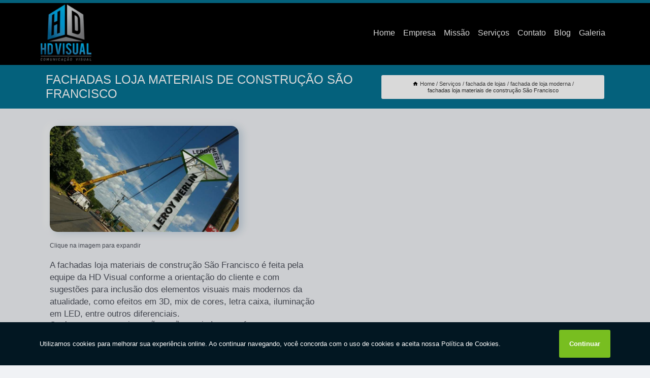

--- FILE ---
content_type: text/html; charset=utf-8
request_url: https://comunicacao.hdvisual.net/fachada-de-lojas/fachada-de-loja-moderna/fachadas-loja-materiais-de-construcao-sao-francisco
body_size: 18436
content:
<!DOCTYPE html>
<!--[if lt IE 7]>
<html class="no-js lt-ie9 lt-ie8 lt-ie7"> <![endif]-->
<!--[if IE 7]>
<html class="no-js lt-ie9 lt-ie8"> <![endif]-->
<!--[if IE 8]>
<html class="no-js lt-ie9"> <![endif]-->
<!--[if gt IE 8]><!-->
<html class="no-js" lang="pt-br"> <!--<![endif]-->
<head>

<!-- Google Tag Manager -->
<script>(function(w,d,s,l,i){w[l]=w[l]||[];w[l].push({'gtm.start':
        new Date().getTime(),event:'gtm.js'});var f=d.getElementsByTagName(s)[0],
        j=d.createElement(s),dl=l!='dataLayer'?'&l='+l:'';j.async=true;j.src=
        'https://www.googletagmanager.com/gtm.js?id='+i+dl;f.parentNode.insertBefore(j,f);
        })(window,document,'script','dataLayer','GTM-PTN2QWH');</script>
        <!-- End Google Tag Manager -->


<link rel="preconnect" href="https://fonts.googleapis.com">
  <link rel="preconnect" href="https://fonts.gstatic.com" crossorigin>

  <link rel="preload" href="https://comunicacao.hdvisual.net/css/theme.css" as="style">
  <link rel="preload" href="https://comunicacao.hdvisual.net/css/main.css" as="style">
      
  <title>Fachadas Loja Materiais de Construção São Francisco - Fachada de Loja Moderna        - HDVISUAL.NET - HD VISUAL </title>
    <meta charset="utf-8">
    <link rel="shortcut icon" href="https://comunicacao.hdvisual.net/imagens/favicon.ico">
    <base href="https://comunicacao.hdvisual.net/">
            <meta name="google-site-verification" content="-mUOx-JtWtE1C3uje8LHeaE2LC2sLmp8O9rwyB6X5CA"/>
                <meta name="msvalidate.01" content="C6C863CB6F6FF962CE6D2636592AF74C"/>
    
        

    
      
    
    <meta name="keywords" content="fachada de loja moderna, fachada, loja, moderna">
    <meta name="viewport" content="width=device-width, initial-scale=1.0">
    <meta name="geo.position"
          content=";">
    <meta name="geo.region" content="">
    <meta name="geo.placename" content="">
    <meta name="ICBM"
          content=",">
    <meta name="robots" content="index,follow">
    <meta name="rating" content="General">
    <meta name="revisit-after" content="7 days">
    <meta name="author" content="HDVISUAL.NET - HD VISUAL">
    <meta property="og:region" content="Brasil">
    <meta property="og:title"
          content="Fachadas Loja Materiais de Construção São Francisco - Fachada de Loja Moderna - HDVISUAL.NET - HD VISUAL ">
    <meta property="og:type" content="article">
    <meta property="og:image"
          content="https://comunicacao.hdvisual.net/imagens/logo.png">
    <meta property="og:url"
          content="https://comunicacao.hdvisual.net/fachada-de-lojas/fachada-de-loja-moderna/fachadas-loja-materiais-de-construcao-sao-francisco">
    <meta property="og:description" content="">
    <meta property="og:site_name" content="HDVISUAL.NET - HD VISUAL">
        <link rel="canonical" href="https://comunicacao.hdvisual.net/fachada-de-lojas/fachada-de-loja-moderna/fachadas-loja-materiais-de-construcao-sao-francisco">
    <link rel="stylesheet" href="https://comunicacao.hdvisual.net/css/theme.css" >
    <link rel="stylesheet" href="https://comunicacao.hdvisual.net/css/main.css" >
    
    
    <!-- Desenvolvido por BUSCA CLIENTES - www.buscaclientes.com.br -->
</head> 

<body data-pagina="177571c29d603b59ab0ea848628e454c">

 <!-- Google Tag Manager (noscript) -->
 <noscript><iframe src="https://www.googletagmanager.com/ns.html?id=GTM-PTN2QWH"
        height="0" width="0" style="display:none;visibility:hidden"></iframe></noscript>
        <!-- End Google Tag Manager (noscript) -->

    <header>
          <!--  -->

  <!-- Inicio do Tell  -->
<div class="contact">

  <div class="wrapper">

    <div class="social-container">
      <ul class="social-icons">
      </ul>

    </div>

    <div class="tel">
      <div id="telefones">
        <p>(17) 3237-4221</p>
        <svg xmlns="http://www.w3.org/2000/svg" width="16" height="16" fill="currentColor" class="bi bi-chevron-down" viewBox="0 0 16 16">
        <path fill-rule="evenodd" d="M1.646 4.646a.5.5 0 0 1 .708 0L8 10.293l5.646-5.647a.5.5 0 0 1 .708.708l-6 6a.5.5 0 0 1-.708 0l-6-6a.5.5 0 0 1 0-.708z"/>
      </svg>
      </div>
      <div class="tel-dropdown">
       
        <p> (17) <span><a rel="nofollow" class="tel follow-click"
              data-origem="cabecalho-telefone-"
              title="Telefone  - HDVISUAL.NET - HD VISUAL"
              href="tel:+551732374221">3237-4221</a>
          </span></p><p> (17) <span><a rel="nofollow" class="tel follow-click"
              data-origem="cabecalho-telefone-2"
              title="Telefone 2 - HDVISUAL.NET - HD VISUAL"
              href="tel:+5517974005901">97400-5901</a>
          </span></p><p> (17) <span><a rel="nofollow" class="tel follow-click"
              data-origem="cabecalho-telefone-3"
              title="Telefone 3 - HDVISUAL.NET - HD VISUAL"
              href="tel:+5517974005902">97400-5902</a>
          </span></p>        
      </div>

    </div>

  </div>
</div>
<!-- Fim do tel -->
<!-- -->
<nav class="navbar">
    <!--  -->  
  <div class="logo">
    <a href="https://comunicacao.hdvisual.net/" class="pagina-logo" data-area="paginaLogo"
      title="HDVISUAL.NET - HD VISUAL - ">
      <img  src="https://comunicacao.hdvisual.net/imagens/logo.png" width="250" height="200"
       title="Logo - HDVISUAL.NET - HD VISUAL"
        alt="Fachadas Loja Materiais de Construção São Francisco - Fachada de Loja Moderna - HDVISUAL.NET - HD VISUAL">
    </a>
  </div>
  <!-- -->
  
  <div class="hamburguer">
    <span></span>
    <span></span>
    <span></span>
  </div>

  <ul class="menu">
            <li><a class="btn-home" data-area="paginaHome"        href="https://comunicacao.hdvisual.net/"
        title="Home">Home</a></li>        <li><a         href="https://comunicacao.hdvisual.net/empresa"
        title="Empresa">Empresa</a></li>        <li><a         href="https://comunicacao.hdvisual.net/missao"
        title="Missão">Missão</a></li>        <li class="dropdown"><a         href="https://comunicacao.hdvisual.net/servicos"
        title="Serviços">Serviços</a>                            <ul class="sub-menu hidden">                        <li class="dropdown"><a
                                href="https://comunicacao.hdvisual.net/adesivo-geladeira"
                                title="adesivo geladeira">Adesivo geladeira</a>
                        
                        </li>                        <li class="dropdown"><a
                                href="https://comunicacao.hdvisual.net/adesivo-moto"
                                title="adesivo moto">Adesivo moto</a>
                        
                        </li>                        <li class="dropdown"><a
                                href="https://comunicacao.hdvisual.net/adesivo-para-freezer"
                                title="adesivo para freezer">Adesivo para freezer</a>
                        
                        </li>                        <li class="dropdown"><a
                                href="https://comunicacao.hdvisual.net/adesivos-automotivos"
                                title="adesivos automotivos">Adesivos automotivos</a>
                        
                        </li>                        <li class="dropdown"><a
                                href="https://comunicacao.hdvisual.net/adesivos-jateados"
                                title="adesivos jateados">Adesivos jateados</a>
                        
                        </li>                        <li class="dropdown"><a
                                href="https://comunicacao.hdvisual.net/adesivos-para-freezer"
                                title="adesivos para freezer">Adesivos para freezer</a>
                        
                        </li>                        <li class="dropdown"><a
                                href="https://comunicacao.hdvisual.net/adesivos-personalizados"
                                title="adesivos personalizados">Adesivos personalizados</a>
                        
                        </li>                        <li class="dropdown"><a
                                href="https://comunicacao.hdvisual.net/banner-de-lona"
                                title="banner de lona">Banner de lona</a>
                        
                        </li>                        <li class="dropdown"><a
                                href="https://comunicacao.hdvisual.net/banner-de-propaganda"
                                title="banner de propaganda">Banner de propaganda</a>
                        
                        </li>                        <li class="dropdown"><a
                                href="https://comunicacao.hdvisual.net/banner-de-tecido"
                                title="banner de tecido">Banner de tecido</a>
                        
                        </li>                        <li class="dropdown"><a
                                href="https://comunicacao.hdvisual.net/banners"
                                title="banners">Banners</a>
                        
                        </li>                        <li class="dropdown"><a
                                href="https://comunicacao.hdvisual.net/banners-duplos"
                                title="banners duplos">Banners duplos</a>
                        
                        </li>                        <li class="dropdown"><a
                                href="https://comunicacao.hdvisual.net/banners-em-tecido"
                                title="banners em tecido">Banners em tecido</a>
                        
                        </li>                        <li class="dropdown"><a
                                href="https://comunicacao.hdvisual.net/banners-personalizados"
                                title="banners personalizados">Banners personalizados</a>
                        
                        </li>                        <li class="dropdown"><a
                                href="https://comunicacao.hdvisual.net/cartao-de-visita"
                                title="cartão de visita">Cartão de visita</a>
                        
                        </li>                        <li class="dropdown"><a
                                href="https://comunicacao.hdvisual.net/empresa-de-adesivos-para-freezer"
                                title="empresa de adesivos para freezer">Empresa de adesivos para freezer</a>
                        
                        </li>                        <li class="dropdown"><a
                                href="https://comunicacao.hdvisual.net/empresa-de-banners-personalizados"
                                title="empresa de banners personalizados">Empresa de banners personalizados</a>
                        
                        </li>                        <li class="dropdown"><a
                                href="https://comunicacao.hdvisual.net/empresa-de-cartao-de-visita"
                                title="empresa de cartão de visita">Empresa de cartão de visita</a>
                        
                        </li>                        <li class="dropdown"><a
                                href="https://comunicacao.hdvisual.net/empresa-de-fachada-de-lojas"
                                title="empresa de fachada de lojas">Empresa de fachada de lojas</a>
                        
                        </li>                        <li class="dropdown"><a
                                href="https://comunicacao.hdvisual.net/empresa-de-letras-caixa"
                                title="empresa de letras caixa">Empresa de letras caixa</a>
                        
                        </li>                        <li class="dropdown"><a
                                href="https://comunicacao.hdvisual.net/empresa-de-plotagem-de-carro"
                                title="empresa de plotagem de carro">Empresa de plotagem de carro</a>
                        
                        </li>                        <li class="dropdown"><a
                                href="https://comunicacao.hdvisual.net/envelopamento-de-carro"
                                title="envelopamento de carro">Envelopamento de carro</a>
                        
                        </li>                        <li class="dropdown"><a
                                href="https://comunicacao.hdvisual.net/envelopamento-de-geladeira"
                                title="envelopamento de geladeira">Envelopamento de geladeira</a>
                        
                        </li>                        <li class="dropdown"><a
                                href="https://comunicacao.hdvisual.net/fachada-acm"
                                title="fachada acm">Fachada acm</a>
                        
                        </li>                        <li class="dropdown"><a
                                href="https://comunicacao.hdvisual.net/fachada-de-loja"
                                title="fachada de loja">Fachada de loja</a>
                        
                        </li>                        <li class="dropdown"><a
                                href="https://comunicacao.hdvisual.net/fachada-de-lojas"
                                title="fachada de lojas">Fachada de lojas</a>
                        
                        </li>                        <li class="dropdown"><a
                                href="https://comunicacao.hdvisual.net/fachada-para-loja"
                                title="fachada para loja">Fachada para loja</a>
                        
                        </li>                        <li class="dropdown"><a
                                href="https://comunicacao.hdvisual.net/faixas"
                                title="faixas">Faixas</a>
                        
                        </li>                        <li class="dropdown"><a
                                href="https://comunicacao.hdvisual.net/impressao-de-banners"
                                title="impressão de banners">Impressão de banners</a>
                        
                        </li>                        <li class="dropdown"><a
                                href="https://comunicacao.hdvisual.net/impressao-de-cartazes"
                                title="impressão de cartazes">Impressão de cartazes</a>
                        
                        </li>                        <li class="dropdown"><a
                                href="https://comunicacao.hdvisual.net/impressao-de-catalogos"
                                title="impressão de catálogos">Impressão de catálogos</a>
                        
                        </li>                        <li class="dropdown"><a
                                href="https://comunicacao.hdvisual.net/letras-caixa"
                                title="letras caixa">Letras caixa</a>
                        
                        </li>                        <li class="dropdown"><a
                                href="https://comunicacao.hdvisual.net/letras-de-acm"
                                title="letras de acm">Letras de acm</a>
                        
                        </li>                        <li class="dropdown"><a
                                href="https://comunicacao.hdvisual.net/letras-para-fachada-de-lojas"
                                title="letras para fachada de lojas">Letras para fachada de lojas</a>
                        
                        </li>                        <li class="dropdown"><a
                                href="https://comunicacao.hdvisual.net/panfletos-personalizados"
                                title="panfletos personalizados">Panfletos personalizados</a>
                        
                        </li>                        <li class="dropdown"><a
                                href="https://comunicacao.hdvisual.net/placa-de-loja"
                                title="placa de loja">Placa de loja</a>
                        
                        </li>                        <li class="dropdown"><a
                                href="https://comunicacao.hdvisual.net/placa-luminosa"
                                title="placa luminosa">Placa luminosa</a>
                        
                        </li>                        <li class="dropdown"><a
                                href="https://comunicacao.hdvisual.net/placas-personalizadas"
                                title="placas personalizadas">Placas personalizadas</a>
                        
                        </li>                        <li class="dropdown"><a
                                href="https://comunicacao.hdvisual.net/plotagem-de-carro"
                                title="plotagem de carro">Plotagem de carro</a>
                        
                        </li>                        <li class="dropdown"><a
                                href="https://comunicacao.hdvisual.net/plotagem-de-veiculos"
                                title="plotagem de veículos">Plotagem de veículos</a>
                        
                        </li></ul>
            </li>        <li><a         href="https://comunicacao.hdvisual.net/contato"
        title="Contato">Contato</a></li>
  </ul>

</nav>
    </header>

    <main>
    <div class="wrapper" id="wrapper-category">
    <h1 class="title-wrapper">Fachadas Loja Materiais de Construção São Francisco</h1>
        <div class="container">

<div id="breadcrumb">
		<ol itemscope itemtype="http://schema.org/BreadcrumbList">
								<li><img width="10" height="10" alt="svgImg" src="[data-uri]" style="
					    margin: 1px 4px 0;
					"/>
					<li itemprop="itemListElement" itemscope
						itemtype="http://schema.org/ListItem">
						<a itemprop="item" href="https://comunicacao.hdvisual.net/">
							<span itemprop="name">Home</span></a>
						<meta itemprop="position" content="1"/>
					</li>
											<li itemprop="itemListElement" itemscope itemtype="http://schema.org/ListItem">
							<a itemprop="item"
							   href="https://comunicacao.hdvisual.net/servicos">
								<span itemprop="name">Serviços</span></a>
							<meta itemprop="position" content="2"/>
						</li>
												<li itemprop="itemListElement" itemscope itemtype="http://schema.org/ListItem">
							<a itemprop="item"
							   href="https://comunicacao.hdvisual.net/fachada-de-lojas">
								<span itemprop="name">fachada de lojas</span></a>
							<meta itemprop="position" content="3"/>
						</li>
												<li itemprop="itemListElement" itemscope itemtype="http://schema.org/ListItem">
							<a itemprop="item"
							   href="https://comunicacao.hdvisual.net/fachada-de-loja-moderna">
								<span itemprop="name">fachada de loja moderna</span></a>
							<meta itemprop="position" content="4"/>
						</li>
												<li><span>fachadas loja materiais de construção São Francisco</span></li>
								</ol>
</div>

</div>

    </div>
        <div class="wrapper text">
            <article class="readMore">
           		<img class="imagem-pagina" src="https://comunicacao.hdvisual.net/imagens/fachadas-loja-materiais-de-construcao.jpg"
                    onclick="openmodal();"
                    id="imagem-"
                    alt="Fachadas Loja Materiais de Construção São Francisco - Fachada de Loja Moderna"
                    title="Fachadas Loja Materiais de Construção São Francisco - Fachada de Loja Moderna"
                    width="380" height="380"
                    >
                    <span style="
                        font-size: 12px;

                    ">Clique na imagem para expandir
                    </span>
                <p>A fachadas loja materiais de construção São Francisco é feita pela equipe da HD Visual conforme a orientação do cliente e com sugestões para inclusão dos elementos visuais mais modernos da atualidade, como efeitos em 3D, mix de cores, letra caixa, iluminação em LED, entre outros diferenciais.</p>                Conheça nossos serviços, são opções variadas que oferecemos, como ARTE VISUAL, COMUNICAÇÃO VISUAL, fachada de loja moderna e adesivos para freezer. Contando com profissionais qualificados e experientes, o empreendimento entende a necessidade de cada cliente, buscando a sua satisfação e confiança.</h2><p>Para deixar a frente do ponto comercial com aspecto profissional e visual muito mais bonito, o ideal é investir em uma fachada de lojas profissional. A HD Visual realiza projetos de fachadas diversos e qualificados. Veja outros serviços: <ul> <li>Banners personalizados</li> <li>Plotagem de carro</li> <li>Letras caixa</li> <li>Entre outros</li> </ul></p><h2>Adesivo Freezer</h2><p><img src="https://comunicacao.hdvisual.net/imagens/adesivos-para-freezer-adesivo-freezer.jpg" alt="Adesivo Freezer"></p> Ao entrar em contato conosco, você poderá esclarecer suas dúvidas, estamos à sua disposição, através de um atendimento cuidadoso e comprometido com a sua satisfação. Também trabalhamos com Banners Personalizados e Empresa de Banners Personalizados. Fale com nossos especialistas.            </article>



            <div class="collum-subject" style="max-width : 600px; margin-top: 20px;">
                <div class="formCotacao">
    <form action="https://comunicacao.hdvisual.net/enviar-cotacao" id="formulario-cotacao" method="post">
        <div class="header">
            <h3>Entre em Contato</h3>
        </div>
        <input type="hidden" name="acao" value="cotacao">
        <input type="hidden" name="produto_nome" value="">
        <input class="url-atual" type="hidden" name="produto_url" value="">
        <input class="url-atual" type="hidden" name="produto_ref" value="">
        <input type="hidden" name="imagem" value="" />
        <input type="hidden" name="site" value="https://comunicacao.hdvisual.net/" />
        <input type="hidden" name="email" value="contato@hdvisual.net" />
                <input type="hidden" name="projeto" value="5065" />

        <div class="item-form" id="campos-formulario">
            
        <img  alt="user" width="16" height="16" src="https://comunicacao.hdvisual.net/imagens/user.png" class= "icon-form">

            <input  type="text" name="nome" placeholder="Nome" required>
    
            <p class="error-message" id="erro_nome"></p>
            <img alt="mail" width="16" height="16" src="https://comunicacao.hdvisual.net/imagens/email.png" class= "icon-form">

            <input  type="email" name="email_contato"
                placeholder="Email" required>
            <p class="error-message" id="erro_email_contato"></p>
            <img alt="tel" width="16" height="16" src="https://comunicacao.hdvisual.net/imagens/call.png" class= "icon-form">

            <input  type="text" name="telefone"
                class="telefone" placeholder="Telefone" required>
            
            <p class="error-message" id="erro_telefone"></p>

            <p class="error-message" id="erro_palavra"></p>
        </div>

        <div class="item-form" id="mensagem-formulario">
        <img  alt="message" width="16" height="16" src="https://comunicacao.hdvisual.net/imagens/comment.png" class= "icon-form">

            <textarea  name="mensagem"
                placeholder="Sua mensagem"></textarea>
            <p class="error-message" id="erro_mensagem"></p>
           
        </div>
        <div class="clear"></div>

        <div class="cta-formulario">
            <div class="seguranca-cta-formulario">
                <div class="item-cta">
                                        <div class="g-recaptcha" data-sitekey="6LcM72gaAAAAAFRZnudxeJIaTVZk3Mo2O4xGEmuL">
                    </div>
                                    </div>
                <div class="item-cta">
                <button type="button" id="btn-enviar-cotacao" class="btn-verde">Enviar</button>

                    <img  loading="lazy" src="imagens/ajax-loader.gif"  class="image-loading" id="loader-ajax" alt="Aguarde..."
                        title="Aguarde..." style="display:none">
                </div>
            </div>
        </div>

        

    </form>
    </div>
    

    
            </div>



        </div>

        <div class="categorias">
                    </div>

        <div class="categorias">
        
<h3 style="text-align: center">Pesquisas relacionadas</h3>

        <div id="owl-thumbs" class="owl-carousel owl-theme">
                <div class="item img-big">
            <figure>

            <a href="https://comunicacao.hdvisual.net/fachada-de-lojas/fachada-de-loja-moderna/instalacao-de-fachada-loja-moderna-eldorado" class="galeria-thumb"
               title="instalação de fachada loja moderna Eldorado">
                <img loading="lazy" src="https://comunicacao.hdvisual.net/imagens/thumb/instalacao-de-fachada-loja-moderna.jpg" alt="instalação de fachada loja moderna Eldorado"
                     title="instalação de fachada loja moderna Eldorado" width="160" height="160"></a>

                     <figcaption> <h4>
                <a href="https://comunicacao.hdvisual.net/fachada-de-lojas/fachada-de-loja-moderna/instalacao-de-fachada-loja-moderna-eldorado" class="lightbox titulo-galeria"
                   title="instalação de fachada loja moderna Eldorado">instalação de fachada loja moderna Eldorado</a></h4>
                   </a></figcaption>
            
            </figure>
            
        </div>
    
                <div class="item img-big">
            <figure>

            <a href="https://comunicacao.hdvisual.net/fachada-de-lojas/fachada-de-loja-moderna/fachada-de-loja-de-roupas-bady-bassitt" class="galeria-thumb"
               title="fachada de loja de roupas Bady Bassitt">
                <img loading="lazy" src="https://comunicacao.hdvisual.net/imagens/thumb/fachada-de-loja-de-roupas.jpg" alt="fachada de loja de roupas Bady Bassitt"
                     title="fachada de loja de roupas Bady Bassitt" width="160" height="160"></a>

                     <figcaption> <h4>
                <a href="https://comunicacao.hdvisual.net/fachada-de-lojas/fachada-de-loja-moderna/fachada-de-loja-de-roupas-bady-bassitt" class="lightbox titulo-galeria"
                   title="fachada de loja de roupas Bady Bassitt">fachada de loja de roupas Bady Bassitt</a></h4>
                   </a></figcaption>
            
            </figure>
            
        </div>
    
                <div class="item img-big">
            <figure>

            <a href="https://comunicacao.hdvisual.net/fachada-de-lojas/fachada-de-loja-moderna/fachada-de-loja-de-carros-balsamo" class="galeria-thumb"
               title="fachada de loja de carros Bálsamo">
                <img loading="lazy" src="https://comunicacao.hdvisual.net/imagens/thumb/fachada-de-loja-de-carros.jpg" alt="fachada de loja de carros Bálsamo"
                     title="fachada de loja de carros Bálsamo" width="160" height="160"></a>

                     <figcaption> <h4>
                <a href="https://comunicacao.hdvisual.net/fachada-de-lojas/fachada-de-loja-moderna/fachada-de-loja-de-carros-balsamo" class="lightbox titulo-galeria"
                   title="fachada de loja de carros Bálsamo">fachada de loja de carros Bálsamo</a></h4>
                   </a></figcaption>
            
            </figure>
            
        </div>
    
                <div class="item img-big">
            <figure>

            <a href="https://comunicacao.hdvisual.net/fachada-de-lojas/fachada-de-loja-moderna/instalacao-de-fachada-de-loja-moderna-jardim-alto-rio-preto" class="galeria-thumb"
               title="instalação de fachada de loja moderna Jardim Alto Rio Preto">
                <img loading="lazy" src="https://comunicacao.hdvisual.net/imagens/thumb/instalacao-de-fachada-de-loja-moderna.jpg" alt="instalação de fachada de loja moderna Jardim Alto Rio Preto"
                     title="instalação de fachada de loja moderna Jardim Alto Rio Preto" width="160" height="160"></a>

                     <figcaption> <h4>
                <a href="https://comunicacao.hdvisual.net/fachada-de-lojas/fachada-de-loja-moderna/instalacao-de-fachada-de-loja-moderna-jardim-alto-rio-preto" class="lightbox titulo-galeria"
                   title="instalação de fachada de loja moderna Jardim Alto Rio Preto">instalação de fachada de loja moderna Jardim Alto Rio Preto</a></h4>
                   </a></figcaption>
            
            </figure>
            
        </div>
    
                <div class="item img-big">
            <figure>

            <a href="https://comunicacao.hdvisual.net/fachada-de-lojas/fachada-de-loja-moderna/instalacao-de-fachada-de-loja-de-roupas-jardim-soraya" class="galeria-thumb"
               title="instalação de fachada de loja de roupas Jardim Soraya">
                <img loading="lazy" src="https://comunicacao.hdvisual.net/imagens/thumb/instalacao-de-fachada-de-loja-de-roupas.jpg" alt="instalação de fachada de loja de roupas Jardim Soraya"
                     title="instalação de fachada de loja de roupas Jardim Soraya" width="160" height="160"></a>

                     <figcaption> <h4>
                <a href="https://comunicacao.hdvisual.net/fachada-de-lojas/fachada-de-loja-moderna/instalacao-de-fachada-de-loja-de-roupas-jardim-soraya" class="lightbox titulo-galeria"
                   title="instalação de fachada de loja de roupas Jardim Soraya">instalação de fachada de loja de roupas Jardim Soraya</a></h4>
                   </a></figcaption>
            
            </figure>
            
        </div>
    
                <div class="item img-big">
            <figure>

            <a href="https://comunicacao.hdvisual.net/fachada-de-lojas/fachada-de-loja-moderna/fachadas-de-loja-de-carro-aparecida-doeste" class="galeria-thumb"
               title="fachadas de loja de carro Aparecida d'Oeste">
                <img loading="lazy" src="https://comunicacao.hdvisual.net/imagens/thumb/fachadas-de-loja-de-carro.jpg" alt="fachadas de loja de carro Aparecida d'Oeste"
                     title="fachadas de loja de carro Aparecida d'Oeste" width="160" height="160"></a>

                     <figcaption> <h4>
                <a href="https://comunicacao.hdvisual.net/fachada-de-lojas/fachada-de-loja-moderna/fachadas-de-loja-de-carro-aparecida-doeste" class="lightbox titulo-galeria"
                   title="fachadas de loja de carro Aparecida d'Oeste">fachadas de loja de carro Aparecida d'Oeste</a></h4>
                   </a></figcaption>
            
            </figure>
            
        </div>
    
                <div class="item img-big">
            <figure>

            <a href="https://comunicacao.hdvisual.net/fachada-de-lojas/fachada-de-loja-moderna/instalacao-de-fachada-de-loja-de-carros-jardim-vitoria-regia" class="galeria-thumb"
               title="instalação de fachada de loja de carros Jardim Vitória Régia">
                <img loading="lazy" src="https://comunicacao.hdvisual.net/imagens/thumb/instalacao-de-fachada-de-loja-de-carros.jpg" alt="instalação de fachada de loja de carros Jardim Vitória Régia"
                     title="instalação de fachada de loja de carros Jardim Vitória Régia" width="160" height="160"></a>

                     <figcaption> <h4>
                <a href="https://comunicacao.hdvisual.net/fachada-de-lojas/fachada-de-loja-moderna/instalacao-de-fachada-de-loja-de-carros-jardim-vitoria-regia" class="lightbox titulo-galeria"
                   title="instalação de fachada de loja de carros Jardim Vitória Régia">instalação de fachada de loja de carros Jardim Vitória Régia</a></h4>
                   </a></figcaption>
            
            </figure>
            
        </div>
    
                <div class="item img-big">
            <figure>

            <a href="https://comunicacao.hdvisual.net/fachada-de-lojas/fachada-de-loja-moderna/fachada-loja-preco-brotas" class="galeria-thumb"
               title="fachada loja preço Brotas">
                <img loading="lazy" src="https://comunicacao.hdvisual.net/imagens/thumb/fachada-loja-preco.jpg" alt="fachada loja preço Brotas"
                     title="fachada loja preço Brotas" width="160" height="160"></a>

                     <figcaption> <h4>
                <a href="https://comunicacao.hdvisual.net/fachada-de-lojas/fachada-de-loja-moderna/fachada-loja-preco-brotas" class="lightbox titulo-galeria"
                   title="fachada loja preço Brotas">fachada loja preço Brotas</a></h4>
                   </a></figcaption>
            
            </figure>
            
        </div>
    
                <div class="item img-big">
            <figure>

            <a href="https://comunicacao.hdvisual.net/fachada-de-lojas/fachada-de-loja-moderna/fachada-loja-materiais-de-construcao-talhado" class="galeria-thumb"
               title="fachada loja materiais de construção Talhado">
                <img loading="lazy" src="https://comunicacao.hdvisual.net/imagens/thumb/fachada-loja-materiais-de-construcao.jpg" alt="fachada loja materiais de construção Talhado"
                     title="fachada loja materiais de construção Talhado" width="160" height="160"></a>

                     <figcaption> <h4>
                <a href="https://comunicacao.hdvisual.net/fachada-de-lojas/fachada-de-loja-moderna/fachada-loja-materiais-de-construcao-talhado" class="lightbox titulo-galeria"
                   title="fachada loja materiais de construção Talhado">fachada loja materiais de construção Talhado</a></h4>
                   </a></figcaption>
            
            </figure>
            
        </div>
    
                <div class="item img-big">
            <figure>

            <a href="https://comunicacao.hdvisual.net/fachada-de-lojas/fachada-de-loja-moderna/fachada-loja-jardim-soraya" class="galeria-thumb"
               title="fachada loja Jardim Soraya">
                <img loading="lazy" src="https://comunicacao.hdvisual.net/imagens/thumb/fachada-loja.jpg" alt="fachada loja Jardim Soraya"
                     title="fachada loja Jardim Soraya" width="160" height="160"></a>

                     <figcaption> <h4>
                <a href="https://comunicacao.hdvisual.net/fachada-de-lojas/fachada-de-loja-moderna/fachada-loja-jardim-soraya" class="lightbox titulo-galeria"
                   title="fachada loja Jardim Soraya">fachada loja Jardim Soraya</a></h4>
                   </a></figcaption>
            
            </figure>
            
        </div>
    
            </div>

        </div>
        <div class="copyright">O conteúdo do texto
            "<strong>Fachadas Loja Materiais de Construção São Francisco</strong>" é de direito reservado. Sua
            reprodução, parcial ou total, mesmo citando nossos links, é proibida sem a autorização do autor.
            Crime de violação de direito autoral &ndash; artigo 184 do Código Penal &ndash; <a
                title="Lei de direitos autorais" target="_blank"
                href="http://www.planalto.gov.br/Ccivil_03/Leis/L9610.htm" rel="noreferrer">Lei 9610/98 - Lei
                de direitos autorais</a>.
        </div>

    </main>
    </div><!-- .wrapper -->

    <div id="modal_img" hidden>
            <div class="ogranize_modal">
                <span onclick="closedmodal();"> X </span>
                <img class="showimg" src="https://comunicacao.hdvisual.net/imagens/fachadas-loja-materiais-de-construcao.jpg"
                alt="Fachadas Loja Materiais de Construção São Francisco - Fachada de Loja Moderna"
                    title="Fachadas Loja Materiais de Construção São Francisco - Fachada de Loja Moderna">
            </div>
    </div>

    <footer>
    <aside class="categorias-footer">
        <h2>
            <a href="https://comunicacao.hdvisual.net/servicos"
                title="Serviços - HDVISUAL.NET - HD VISUAL ">Serviços</a>
        </h2>
        <nav>
            <ul class="cssmenu" id="accordian">
                                <li class="dropdown">
                    <a class="dropdown-toggle" href="https://comunicacao.hdvisual.net/adesivo-geladeira"
                        title="Adesivo Geladeira">Adesivo Geladeira</a>
                    <ul class="sub-menu subcategoria-menu">
                                                <li>
                            <a href="https://comunicacao.hdvisual.net/adesivar-geladeira"
                                title="Adesivar Geladeira">Adesivar Geladeira</a>
                        </li>

                                                <li>
                            <a href="https://comunicacao.hdvisual.net/adesivo-de-geladeira"
                                title="Adesivo de Geladeira">Adesivo de Geladeira</a>
                        </li>

                                                <li>
                            <a href="https://comunicacao.hdvisual.net/adesivo-de-geladeira-personalizado"
                                title="Adesivo de Geladeira Personalizado">Adesivo de Geladeira Personalizado</a>
                        </li>

                                                <li>
                            <a href="https://comunicacao.hdvisual.net/adesivo-inox-para-geladeira"
                                title="Adesivo Inox para Geladeira">Adesivo Inox para Geladeira</a>
                        </li>

                                                <li>
                            <a href="https://comunicacao.hdvisual.net/adesivo-para-envelopamento-de-geladeira"
                                title="Adesivo para Envelopamento de Geladeira">Adesivo para Envelopamento de Geladeira</a>
                        </li>

                                                <li>
                            <a href="https://comunicacao.hdvisual.net/adesivo-para-geladeira"
                                title="Adesivo para Geladeira">Adesivo para Geladeira</a>
                        </li>

                                                <li>
                            <a href="https://comunicacao.hdvisual.net/adesivo-para-geladeira-duplex"
                                title="Adesivo para Geladeira Duplex">Adesivo para Geladeira Duplex</a>
                        </li>

                                                <li>
                            <a href="https://comunicacao.hdvisual.net/adesivo-para-geladeira-inox"
                                title="Adesivo para Geladeira Inox">Adesivo para Geladeira Inox</a>
                        </li>

                                                <li>
                            <a href="https://comunicacao.hdvisual.net/adesivo-para-geladeira-personalizado"
                                title="Adesivo para Geladeira Personalizado">Adesivo para Geladeira Personalizado</a>
                        </li>

                                                <li>
                            <a href="https://comunicacao.hdvisual.net/adesivo-para-plotar-geladeira"
                                title="Adesivo para Plotar Geladeira">Adesivo para Plotar Geladeira</a>
                        </li>

                                                <li>
                            <a href="https://comunicacao.hdvisual.net/adesivos-para-geladeiras-inteira"
                                title="Adesivos para Geladeiras Inteira">Adesivos para Geladeiras Inteira</a>
                        </li>

                                            </ul>
                </li>
                                <li class="dropdown">
                    <a class="dropdown-toggle" href="https://comunicacao.hdvisual.net/adesivo-moto"
                        title="Adesivo Moto">Adesivo Moto</a>
                    <ul class="sub-menu subcategoria-menu">
                                                <li>
                            <a href="https://comunicacao.hdvisual.net/adesivo-de-moto"
                                title="Adesivo de Moto">Adesivo de Moto</a>
                        </li>

                                                <li>
                            <a href="https://comunicacao.hdvisual.net/adesivo-de-moto-comercial"
                                title="Adesivo de Moto Comercial">Adesivo de Moto Comercial</a>
                        </li>

                                                <li>
                            <a href="https://comunicacao.hdvisual.net/adesivo-para-moto"
                                title="Adesivo para Moto">Adesivo para Moto</a>
                        </li>

                                                <li>
                            <a href="https://comunicacao.hdvisual.net/adesivo-para-moto-personalizado"
                                title="Adesivo para Moto Personalizado">Adesivo para Moto Personalizado</a>
                        </li>

                                                <li>
                            <a href="https://comunicacao.hdvisual.net/adesivo-para-motos-propaganda"
                                title="Adesivo para Motos Propaganda">Adesivo para Motos Propaganda</a>
                        </li>

                                                <li>
                            <a href="https://comunicacao.hdvisual.net/adesivo-para-tanque-de-moto"
                                title="Adesivo para Tanque de Moto">Adesivo para Tanque de Moto</a>
                        </li>

                                                <li>
                            <a href="https://comunicacao.hdvisual.net/adesivo-personalizado-para-moto"
                                title="Adesivo Personalizado para Moto">Adesivo Personalizado para Moto</a>
                        </li>

                                                <li>
                            <a href="https://comunicacao.hdvisual.net/adesivos-para-motos-personalizados"
                                title="Adesivos para Motos Personalizados">Adesivos para Motos Personalizados</a>
                        </li>

                                                <li>
                            <a href="https://comunicacao.hdvisual.net/envelopamento-de-moto"
                                title="Envelopamento de Moto">Envelopamento de Moto</a>
                        </li>

                                                <li>
                            <a href="https://comunicacao.hdvisual.net/envelopamento-de-moto-personalizado"
                                title="Envelopamento de Moto Personalizado">Envelopamento de Moto Personalizado</a>
                        </li>

                                            </ul>
                </li>
                                <li class="dropdown">
                    <a class="dropdown-toggle" href="https://comunicacao.hdvisual.net/adesivo-para-freezer"
                        title="Adesivo para Freezer">Adesivo para Freezer</a>
                    <ul class="sub-menu subcategoria-menu">
                                                <li>
                            <a href="https://comunicacao.hdvisual.net/adesivo-de-freezer-horizontal"
                                title="Adesivo de Freezer Horizontal">Adesivo de Freezer Horizontal</a>
                        </li>

                                                <li>
                            <a href="https://comunicacao.hdvisual.net/adesivo-de-freezer-vertical"
                                title="Adesivo de Freezer Vertical">Adesivo de Freezer Vertical</a>
                        </li>

                                                <li>
                            <a href="https://comunicacao.hdvisual.net/adesivo-freezer-horizontal-sorvete"
                                title="Adesivo Freezer Horizontal Sorvete">Adesivo Freezer Horizontal Sorvete</a>
                        </li>

                                                <li>
                            <a href="https://comunicacao.hdvisual.net/adesivo-para-freezer-de-1-porta"
                                title="Adesivo para Freezer de 1 Porta">Adesivo para Freezer de 1 Porta</a>
                        </li>

                                                <li>
                            <a href="https://comunicacao.hdvisual.net/adesivo-para-freezer-expositor"
                                title="Adesivo para Freezer Expositor">Adesivo para Freezer Expositor</a>
                        </li>

                                                <li>
                            <a href="https://comunicacao.hdvisual.net/adesivo-para-freezer-horizontal-1-porta"
                                title="Adesivo para Freezer Horizontal 1 Porta">Adesivo para Freezer Horizontal 1 Porta</a>
                        </li>

                                                <li>
                            <a href="https://comunicacao.hdvisual.net/adesivo-para-freezer-vertical-1-porta"
                                title="Adesivo para Freezer Vertical 1 Porta">Adesivo para Freezer Vertical 1 Porta</a>
                        </li>

                                                <li>
                            <a href="https://comunicacao.hdvisual.net/adesivo-para-geladeira-expositora"
                                title="Adesivo para Geladeira Expositora">Adesivo para Geladeira Expositora</a>
                        </li>

                                                <li>
                            <a href="https://comunicacao.hdvisual.net/adesivos-para-geladeira-de-cerveja"
                                title="Adesivos para Geladeira de Cerveja">Adesivos para Geladeira de Cerveja</a>
                        </li>

                                                <li>
                            <a href="https://comunicacao.hdvisual.net/adesivos-para-geladeira-e-freezer"
                                title="Adesivos para Geladeira e Freezer">Adesivos para Geladeira e Freezer</a>
                        </li>

                                                <li>
                            <a href="https://comunicacao.hdvisual.net/adesivos-personalizados-para-freezer"
                                title="Adesivos Personalizados para Freezer">Adesivos Personalizados para Freezer</a>
                        </li>

                                            </ul>
                </li>
                                <li class="dropdown">
                    <a class="dropdown-toggle" href="https://comunicacao.hdvisual.net/adesivos-automotivos"
                        title="Adesivos Automotivos">Adesivos Automotivos</a>
                    <ul class="sub-menu subcategoria-menu">
                                                <li>
                            <a href="https://comunicacao.hdvisual.net/adesivo-automotivo-lateral"
                                title="Adesivo Automotivo Lateral">Adesivo Automotivo Lateral</a>
                        </li>

                                                <li>
                            <a href="https://comunicacao.hdvisual.net/adesivo-automotivo-personalizado"
                                title="Adesivo Automotivo Personalizado">Adesivo Automotivo Personalizado</a>
                        </li>

                                                <li>
                            <a href="https://comunicacao.hdvisual.net/adesivo-automotivo-vinil"
                                title="Adesivo Automotivo Vinil">Adesivo Automotivo Vinil</a>
                        </li>

                                                <li>
                            <a href="https://comunicacao.hdvisual.net/adesivo-com-logo-para-carro"
                                title="Adesivo com Logo para Carro">Adesivo com Logo para Carro</a>
                        </li>

                                                <li>
                            <a href="https://comunicacao.hdvisual.net/adesivo-de-marca-para-carro"
                                title="Adesivo de Marca para Carro">Adesivo de Marca para Carro</a>
                        </li>

                                                <li>
                            <a href="https://comunicacao.hdvisual.net/adesivo-para-carros-personalizado"
                                title="Adesivo para Carros Personalizado">Adesivo para Carros Personalizado</a>
                        </li>

                                                <li>
                            <a href="https://comunicacao.hdvisual.net/adesivo-personalizado-para-carro"
                                title="Adesivo Personalizado para Carro">Adesivo Personalizado para Carro</a>
                        </li>

                                                <li>
                            <a href="https://comunicacao.hdvisual.net/adesivo-veicular"
                                title="Adesivo Veicular">Adesivo Veicular</a>
                        </li>

                                                <li>
                            <a href="https://comunicacao.hdvisual.net/adesivo-vinil-automotivo"
                                title="Adesivo Vinil Automotivo">Adesivo Vinil Automotivo</a>
                        </li>

                                                <li>
                            <a href="https://comunicacao.hdvisual.net/adesivos-laterais-personalizados-para-carros"
                                title="Adesivos Laterais Personalizados para Carros">Adesivos Laterais Personalizados para Carros</a>
                        </li>

                                                <li>
                            <a href="https://comunicacao.hdvisual.net/adesivos-para-veiculos-personalizados"
                                title="Adesivos para Veículos Personalizados">Adesivos para Veículos Personalizados</a>
                        </li>

                                                <li>
                            <a href="https://comunicacao.hdvisual.net/adesivos-personalizados-para-veiculos"
                                title="Adesivos Personalizados para Veículos">Adesivos Personalizados para Veículos</a>
                        </li>

                                            </ul>
                </li>
                                <li class="dropdown">
                    <a class="dropdown-toggle" href="https://comunicacao.hdvisual.net/adesivos-jateados"
                        title="Adesivos Jateados">Adesivos Jateados</a>
                    <ul class="sub-menu subcategoria-menu">
                                                <li>
                            <a href="https://comunicacao.hdvisual.net/adesivo-de-vidro-jateado"
                                title="Adesivo de Vidro Jateado">Adesivo de Vidro Jateado</a>
                        </li>

                                                <li>
                            <a href="https://comunicacao.hdvisual.net/adesivo-jateado-para-blindex"
                                title="Adesivo Jateado para Blindex">Adesivo Jateado para Blindex</a>
                        </li>

                                                <li>
                            <a href="https://comunicacao.hdvisual.net/adesivo-jateado-para-box"
                                title="Adesivo Jateado para Box">Adesivo Jateado para Box</a>
                        </li>

                                                <li>
                            <a href="https://comunicacao.hdvisual.net/adesivo-jateado-para-janela"
                                title="Adesivo Jateado para Janela">Adesivo Jateado para Janela</a>
                        </li>

                                                <li>
                            <a href="https://comunicacao.hdvisual.net/adesivo-jateado-para-porta-de-vidro"
                                title="Adesivo Jateado para Porta de Vidro">Adesivo Jateado para Porta de Vidro</a>
                        </li>

                                                <li>
                            <a href="https://comunicacao.hdvisual.net/adesivo-jateado-para-vidro"
                                title="Adesivo Jateado para Vidro">Adesivo Jateado para Vidro</a>
                        </li>

                                                <li>
                            <a href="https://comunicacao.hdvisual.net/adesivo-jateado-para-vidro-personalizado"
                                title="Adesivo Jateado para Vidro Personalizado">Adesivo Jateado para Vidro Personalizado</a>
                        </li>

                                                <li>
                            <a href="https://comunicacao.hdvisual.net/adesivo-jateado-personalizado"
                                title="Adesivo Jateado Personalizado">Adesivo Jateado Personalizado</a>
                        </li>

                                                <li>
                            <a href="https://comunicacao.hdvisual.net/adesivo-para-janela-de-vidro-jateado"
                                title="Adesivo para Janela de Vidro Jateado">Adesivo para Janela de Vidro Jateado</a>
                        </li>

                                                <li>
                            <a href="https://comunicacao.hdvisual.net/adesivo-para-porta-de-vidro-jateado"
                                title="Adesivo para Porta de Vidro Jateado">Adesivo para Porta de Vidro Jateado</a>
                        </li>

                                                <li>
                            <a href="https://comunicacao.hdvisual.net/adesivo-para-vidro-jateado"
                                title="Adesivo para Vidro Jateado">Adesivo para Vidro Jateado</a>
                        </li>

                                                <li>
                            <a href="https://comunicacao.hdvisual.net/adesivo-transparente-jateado"
                                title="Adesivo Transparente Jateado">Adesivo Transparente Jateado</a>
                        </li>

                                            </ul>
                </li>
                                <li class="dropdown">
                    <a class="dropdown-toggle" href="https://comunicacao.hdvisual.net/adesivos-para-freezer"
                        title="Adesivos para Freezer">Adesivos para Freezer</a>
                    <ul class="sub-menu subcategoria-menu">
                                                <li>
                            <a href="https://comunicacao.hdvisual.net/adesivo-de-sorvete-para-freezer"
                                title="Adesivo de Sorvete para Freezer">Adesivo de Sorvete para Freezer</a>
                        </li>

                                                <li>
                            <a href="https://comunicacao.hdvisual.net/adesivo-freezer"
                                title="Adesivo Freezer">Adesivo Freezer</a>
                        </li>

                                                <li>
                            <a href="https://comunicacao.hdvisual.net/adesivo-freezer-horizontal"
                                title="Adesivo Freezer Horizontal">Adesivo Freezer Horizontal</a>
                        </li>

                                                <li>
                            <a href="https://comunicacao.hdvisual.net/adesivo-freezer-horizontal-cerveja"
                                title="Adesivo Freezer Horizontal Cerveja">Adesivo Freezer Horizontal Cerveja</a>
                        </li>

                                                <li>
                            <a href="https://comunicacao.hdvisual.net/adesivo-freezer-vertical"
                                title="Adesivo Freezer Vertical">Adesivo Freezer Vertical</a>
                        </li>

                                                <li>
                            <a href="https://comunicacao.hdvisual.net/adesivo-freezer-vertical-cerveja"
                                title="Adesivo Freezer Vertical Cerveja">Adesivo Freezer Vertical Cerveja</a>
                        </li>

                                                <li>
                            <a href="https://comunicacao.hdvisual.net/adesivo-para-freezer"
                                title="Adesivo para Freezer">Adesivo para Freezer</a>
                        </li>

                                                <li>
                            <a href="https://comunicacao.hdvisual.net/adesivo-para-freezer-de-cerveja"
                                title="Adesivo para Freezer de Cerveja">Adesivo para Freezer de Cerveja</a>
                        </li>

                                                <li>
                            <a href="https://comunicacao.hdvisual.net/adesivo-para-freezer-de-sorvete"
                                title="Adesivo para Freezer de Sorvete">Adesivo para Freezer de Sorvete</a>
                        </li>

                                                <li>
                            <a href="https://comunicacao.hdvisual.net/adesivo-para-freezer-horizontal"
                                title="Adesivo para Freezer Horizontal">Adesivo para Freezer Horizontal</a>
                        </li>

                                                <li>
                            <a href="https://comunicacao.hdvisual.net/adesivo-para-freezer-horizontal-2-portas"
                                title="Adesivo para Freezer Horizontal 2 Portas">Adesivo para Freezer Horizontal 2 Portas</a>
                        </li>

                                                <li>
                            <a href="https://comunicacao.hdvisual.net/adesivo-para-freezer-vertical"
                                title="Adesivo para Freezer Vertical">Adesivo para Freezer Vertical</a>
                        </li>

                                            </ul>
                </li>
                                <li class="dropdown">
                    <a class="dropdown-toggle" href="https://comunicacao.hdvisual.net/adesivos-personalizados"
                        title="Adesivos Personalizados">Adesivos Personalizados</a>
                    <ul class="sub-menu subcategoria-menu">
                                                <li>
                            <a href="https://comunicacao.hdvisual.net/adesivo-de-carros-personalizado"
                                title="Adesivo de Carros Personalizado">Adesivo de Carros Personalizado</a>
                        </li>

                                                <li>
                            <a href="https://comunicacao.hdvisual.net/adesivo-de-parede-personalizado"
                                title="Adesivo de Parede Personalizado">Adesivo de Parede Personalizado</a>
                        </li>

                                                <li>
                            <a href="https://comunicacao.hdvisual.net/adesivo-holografico-personalizado"
                                title="Adesivo Holográfico Personalizado">Adesivo Holográfico Personalizado</a>
                        </li>

                                                <li>
                            <a href="https://comunicacao.hdvisual.net/adesivo-para-carros-personalizado-empresa"
                                title="Adesivo para Carros Personalizado Empresa">Adesivo para Carros Personalizado Empresa</a>
                        </li>

                                                <li>
                            <a href="https://comunicacao.hdvisual.net/adesivo-para-porta-de-vidro-personalizado"
                                title="Adesivo para Porta de Vidro Personalizado">Adesivo para Porta de Vidro Personalizado</a>
                        </li>

                                                <li>
                            <a href="https://comunicacao.hdvisual.net/adesivo-para-vidro-personalizado"
                                title="Adesivo para Vidro Personalizado">Adesivo para Vidro Personalizado</a>
                        </li>

                                                <li>
                            <a href="https://comunicacao.hdvisual.net/adesivo-porta-de-vidro-personalizado"
                                title="Adesivo Porta de Vidro Personalizado">Adesivo Porta de Vidro Personalizado</a>
                        </li>

                                                <li>
                            <a href="https://comunicacao.hdvisual.net/adesivo-transparente-personalizado"
                                title="Adesivo Transparente Personalizado">Adesivo Transparente Personalizado</a>
                        </li>

                                                <li>
                            <a href="https://comunicacao.hdvisual.net/adesivos-para-caminhoes-personalizados"
                                title="Adesivos para Caminhões Personalizados">Adesivos para Caminhões Personalizados</a>
                        </li>

                                                <li>
                            <a href="https://comunicacao.hdvisual.net/adesivos-para-carros-personalizados"
                                title="Adesivos para Carros Personalizados">Adesivos para Carros Personalizados</a>
                        </li>

                                                <li>
                            <a href="https://comunicacao.hdvisual.net/adesivos-personalizados-para-carros"
                                title="Adesivos Personalizados para Carros">Adesivos Personalizados para Carros</a>
                        </li>

                                                <li>
                            <a href="https://comunicacao.hdvisual.net/etiquetas-adesivas-personalizadas"
                                title="Etiquetas Adesivas Personalizadas">Etiquetas Adesivas Personalizadas</a>
                        </li>

                                            </ul>
                </li>
                                <li class="dropdown">
                    <a class="dropdown-toggle" href="https://comunicacao.hdvisual.net/banner-de-lona"
                        title="Banner de Lona">Banner de Lona</a>
                    <ul class="sub-menu subcategoria-menu">
                                                <li>
                            <a href="https://comunicacao.hdvisual.net/banner-em-lona"
                                title="Banner em Lona">Banner em Lona</a>
                        </li>

                                                <li>
                            <a href="https://comunicacao.hdvisual.net/banner-em-lona-para-fachada"
                                title="Banner em Lona para Fachada">Banner em Lona para Fachada</a>
                        </li>

                                                <li>
                            <a href="https://comunicacao.hdvisual.net/banner-em-lona-personalizado"
                                title="Banner em Lona Personalizado">Banner em Lona Personalizado</a>
                        </li>

                                                <li>
                            <a href="https://comunicacao.hdvisual.net/banner-fachada"
                                title="Banner Fachada">Banner Fachada</a>
                        </li>

                                                <li>
                            <a href="https://comunicacao.hdvisual.net/banner-faixa-lona"
                                title="Banner Faixa Lona">Banner Faixa Lona</a>
                        </li>

                                                <li>
                            <a href="https://comunicacao.hdvisual.net/banner-impressao-digital"
                                title="Banner Impressão Digital">Banner Impressão Digital</a>
                        </li>

                                                <li>
                            <a href="https://comunicacao.hdvisual.net/banner-lona"
                                title="Banner Lona">Banner Lona</a>
                        </li>

                                                <li>
                            <a href="https://comunicacao.hdvisual.net/banner-lona-com-ilhos"
                                title="Banner Lona com Ilhós">Banner Lona com Ilhós</a>
                        </li>

                                                <li>
                            <a href="https://comunicacao.hdvisual.net/banner-lona-fosca-ou-brilho"
                                title="Banner Lona Fosca Ou Brilho">Banner Lona Fosca Ou Brilho</a>
                        </li>

                                                <li>
                            <a href="https://comunicacao.hdvisual.net/banner-para-fachada"
                                title="Banner para Fachada">Banner para Fachada</a>
                        </li>

                                                <li>
                            <a href="https://comunicacao.hdvisual.net/impressao-de-faixa-em-lona"
                                title="Impressão de Faixa em Lona">Impressão de Faixa em Lona</a>
                        </li>

                                            </ul>
                </li>
                                <li class="dropdown">
                    <a class="dropdown-toggle" href="https://comunicacao.hdvisual.net/banner-de-propaganda"
                        title="Banner de Propaganda">Banner de Propaganda</a>
                    <ul class="sub-menu subcategoria-menu">
                                                <li>
                            <a href="https://comunicacao.hdvisual.net/banner-com-propaganda"
                                title="Banner com Propaganda">Banner com Propaganda</a>
                        </li>

                                                <li>
                            <a href="https://comunicacao.hdvisual.net/banner-de-propaganda-digital"
                                title="Banner de Propaganda Digital">Banner de Propaganda Digital</a>
                        </li>

                                                <li>
                            <a href="https://comunicacao.hdvisual.net/banner-de-propagandas"
                                title="Banner de Propagandas">Banner de Propagandas</a>
                        </li>

                                                <li>
                            <a href="https://comunicacao.hdvisual.net/banner-para-propaganda"
                                title="Banner para Propaganda">Banner para Propaganda</a>
                        </li>

                                                <li>
                            <a href="https://comunicacao.hdvisual.net/banner-placa-de-publicidade"
                                title="Banner Placa de Publicidade">Banner Placa de Publicidade</a>
                        </li>

                                                <li>
                            <a href="https://comunicacao.hdvisual.net/banner-propaganda"
                                title="Banner Propaganda">Banner Propaganda</a>
                        </li>

                                                <li>
                            <a href="https://comunicacao.hdvisual.net/banner-propaganda-grafica"
                                title="Banner Propaganda Gráfica">Banner Propaganda Gráfica</a>
                        </li>

                                                <li>
                            <a href="https://comunicacao.hdvisual.net/banner-vertical-propaganda"
                                title="Banner Vertical Propaganda">Banner Vertical Propaganda</a>
                        </li>

                                                <li>
                            <a href="https://comunicacao.hdvisual.net/banners-para-propaganda"
                                title="Banners para Propaganda">Banners para Propaganda</a>
                        </li>

                                                <li>
                            <a href="https://comunicacao.hdvisual.net/propaganda-banner"
                                title="Propaganda Banner">Propaganda Banner</a>
                        </li>

                                            </ul>
                </li>
                                <li class="dropdown">
                    <a class="dropdown-toggle" href="https://comunicacao.hdvisual.net/banner-de-tecido"
                        title="Banner de Tecido">Banner de Tecido</a>
                    <ul class="sub-menu subcategoria-menu">
                                                <li>
                            <a href="https://comunicacao.hdvisual.net/bandeira-de-tecido-propaganda"
                                title="Bandeira de Tecido Propaganda">Bandeira de Tecido Propaganda</a>
                        </li>

                                                <li>
                            <a href="https://comunicacao.hdvisual.net/banner-bandeira-tecido"
                                title="Banner Bandeira Tecido">Banner Bandeira Tecido</a>
                        </li>

                                                <li>
                            <a href="https://comunicacao.hdvisual.net/banner-de-plastico"
                                title="Banner de Plástico">Banner de Plástico</a>
                        </li>

                                                <li>
                            <a href="https://comunicacao.hdvisual.net/banner-de-tecido-algodao"
                                title="Banner de Tecido Algodão">Banner de Tecido Algodão</a>
                        </li>

                                                <li>
                            <a href="https://comunicacao.hdvisual.net/banner-em-tecido-microfibra"
                                title="Banner em Tecido Microfibra">Banner em Tecido Microfibra</a>
                        </li>

                                                <li>
                            <a href="https://comunicacao.hdvisual.net/banner-pano"
                                title="Banner Pano">Banner Pano</a>
                        </li>

                                                <li>
                            <a href="https://comunicacao.hdvisual.net/banner-tecido"
                                title="Banner Tecido">Banner Tecido</a>
                        </li>

                                                <li>
                            <a href="https://comunicacao.hdvisual.net/banner-tecido-bandeira"
                                title="Banner Tecido Bandeira">Banner Tecido Bandeira</a>
                        </li>

                                                <li>
                            <a href="https://comunicacao.hdvisual.net/banner-tecido-personalizada"
                                title="Banner Tecido Personalizada">Banner Tecido Personalizada</a>
                        </li>

                                                <li>
                            <a href="https://comunicacao.hdvisual.net/banner-tecido-poliester"
                                title="Banner Tecido Poliester">Banner Tecido Poliester</a>
                        </li>

                                            </ul>
                </li>
                                <li class="dropdown">
                    <a class="dropdown-toggle" href="https://comunicacao.hdvisual.net/banners"
                        title="Banners">Banners</a>
                    <ul class="sub-menu subcategoria-menu">
                                                <li>
                            <a href="https://comunicacao.hdvisual.net/banner-de-aniversario"
                                title="Banner de Aniversário">Banner de Aniversário</a>
                        </li>

                                                <li>
                            <a href="https://comunicacao.hdvisual.net/banner-de-divulgacao"
                                title="Banner de Divulgação">Banner de Divulgação</a>
                        </li>

                                                <li>
                            <a href="https://comunicacao.hdvisual.net/banner-de-loja"
                                title="Banner de Loja">Banner de Loja</a>
                        </li>

                                                <li>
                            <a href="https://comunicacao.hdvisual.net/banner-de-promocao"
                                title="Banner de Promoção">Banner de Promoção</a>
                        </li>

                                                <li>
                            <a href="https://comunicacao.hdvisual.net/banner-digital"
                                title="Banner Digital">Banner Digital</a>
                        </li>

                                                <li>
                            <a href="https://comunicacao.hdvisual.net/banner-loja"
                                title="Banner Loja">Banner Loja</a>
                        </li>

                                                <li>
                            <a href="https://comunicacao.hdvisual.net/banner-outdoor"
                                title="Banner Outdoor">Banner Outdoor</a>
                        </li>

                                                <li>
                            <a href="https://comunicacao.hdvisual.net/banner-para-loja"
                                title="Banner para Loja">Banner para Loja</a>
                        </li>

                                                <li>
                            <a href="https://comunicacao.hdvisual.net/banner-preto"
                                title="Banner Preto">Banner Preto</a>
                        </li>

                                                <li>
                            <a href="https://comunicacao.hdvisual.net/banner-promocao"
                                title="Banner Promoção">Banner Promoção</a>
                        </li>

                                                <li>
                            <a href="https://comunicacao.hdvisual.net/banners-e-faixas"
                                title="Banners e Faixas">Banners e Faixas</a>
                        </li>

                                            </ul>
                </li>
                                <li class="dropdown">
                    <a class="dropdown-toggle" href="https://comunicacao.hdvisual.net/banners-duplos"
                        title="Banners Duplos">Banners Duplos</a>
                    <ul class="sub-menu subcategoria-menu">
                                                <li>
                            <a href="https://comunicacao.hdvisual.net/banner-de-lona-dupla-face"
                                title="Banner de Lona Dupla Face">Banner de Lona Dupla Face</a>
                        </li>

                                                <li>
                            <a href="https://comunicacao.hdvisual.net/banner-dupla-face"
                                title="Banner Dupla Face">Banner Dupla Face</a>
                        </li>

                                                <li>
                            <a href="https://comunicacao.hdvisual.net/banner-duplo"
                                title="Banner Duplo">Banner Duplo</a>
                        </li>

                                                <li>
                            <a href="https://comunicacao.hdvisual.net/banner-em-lona-frente-e-verso"
                                title="Banner em Lona Frente e Verso">Banner em Lona Frente e Verso</a>
                        </li>

                                                <li>
                            <a href="https://comunicacao.hdvisual.net/banner-evento-frente-e-verso"
                                title="Banner Evento Frente e Verso">Banner Evento Frente e Verso</a>
                        </li>

                                                <li>
                            <a href="https://comunicacao.hdvisual.net/banner-frente-e-verso"
                                title="Banner Frente e Verso">Banner Frente e Verso</a>
                        </li>

                                                <li>
                            <a href="https://comunicacao.hdvisual.net/banner-impressao-frente-e-verso"
                                title="Banner Impressão Frente e Verso">Banner Impressão Frente e Verso</a>
                        </li>

                                                <li>
                            <a href="https://comunicacao.hdvisual.net/banner-lona-dupla-face"
                                title="Banner Lona Dupla Face">Banner Lona Dupla Face</a>
                        </li>

                                                <li>
                            <a href="https://comunicacao.hdvisual.net/banner-para-evento-frente-e-verso"
                                title="Banner para Evento Frente e Verso">Banner para Evento Frente e Verso</a>
                        </li>

                                                <li>
                            <a href="https://comunicacao.hdvisual.net/banners-dupla-face"
                                title="Banners Dupla Face">Banners Dupla Face</a>
                        </li>

                                            </ul>
                </li>
                                <li class="dropdown">
                    <a class="dropdown-toggle" href="https://comunicacao.hdvisual.net/banners-em-tecido"
                        title="Banners em Tecido">Banners em Tecido</a>
                    <ul class="sub-menu subcategoria-menu">
                                                <li>
                            <a href="https://comunicacao.hdvisual.net/banner-com-tecido"
                                title="Banner com Tecido">Banner com Tecido</a>
                        </li>

                                                <li>
                            <a href="https://comunicacao.hdvisual.net/banner-de-fundo-de-palco"
                                title="Banner de Fundo de Palco">Banner de Fundo de Palco</a>
                        </li>

                                                <li>
                            <a href="https://comunicacao.hdvisual.net/banner-de-pano"
                                title="Banner de Pano">Banner de Pano</a>
                        </li>

                                                <li>
                            <a href="https://comunicacao.hdvisual.net/banner-de-tecido-poliester"
                                title="Banner de Tecido Poliéster">Banner de Tecido Poliéster</a>
                        </li>

                                                <li>
                            <a href="https://comunicacao.hdvisual.net/banner-decorativo-tecido"
                                title="Banner Decorativo Tecido">Banner Decorativo Tecido</a>
                        </li>

                                                <li>
                            <a href="https://comunicacao.hdvisual.net/banner-em-tecido"
                                title="Banner em Tecido">Banner em Tecido</a>
                        </li>

                                                <li>
                            <a href="https://comunicacao.hdvisual.net/banner-para-fundo-de-palco"
                                title="Banner para Fundo de Palco">Banner para Fundo de Palco</a>
                        </li>

                                                <li>
                            <a href="https://comunicacao.hdvisual.net/banner-sublimacao-em-tecido"
                                title="Banner Sublimação em Tecido">Banner Sublimação em Tecido</a>
                        </li>

                                                <li>
                            <a href="https://comunicacao.hdvisual.net/banner-tecido-com-foto"
                                title="Banner Tecido com Foto">Banner Tecido com Foto</a>
                        </li>

                                                <li>
                            <a href="https://comunicacao.hdvisual.net/banners-de-tecido"
                                title="Banners de Tecido">Banners de Tecido</a>
                        </li>

                                            </ul>
                </li>
                                <li class="dropdown">
                    <a class="dropdown-toggle" href="https://comunicacao.hdvisual.net/banners-personalizados"
                        title="Banners Personalizados">Banners Personalizados</a>
                    <ul class="sub-menu subcategoria-menu">
                                                <li>
                            <a href="https://comunicacao.hdvisual.net/banner-2x2-personalizado"
                                title="Banner 2x2 Personalizado">Banner 2x2 Personalizado</a>
                        </li>

                                                <li>
                            <a href="https://comunicacao.hdvisual.net/banner-de-lona-personalizado"
                                title="Banner de Lona Personalizado">Banner de Lona Personalizado</a>
                        </li>

                                                <li>
                            <a href="https://comunicacao.hdvisual.net/banner-de-tecido-personalizado"
                                title="Banner de Tecido Personalizado">Banner de Tecido Personalizado</a>
                        </li>

                                                <li>
                            <a href="https://comunicacao.hdvisual.net/banner-gigante-personalizado"
                                title="Banner Gigante Personalizado">Banner Gigante Personalizado</a>
                        </li>

                                                <li>
                            <a href="https://comunicacao.hdvisual.net/banner-infantil-personalizado"
                                title="Banner Infantil Personalizado">Banner Infantil Personalizado</a>
                        </li>

                                                <li>
                            <a href="https://comunicacao.hdvisual.net/banner-painel-personalizado"
                                title="Banner Painel Personalizado">Banner Painel Personalizado</a>
                        </li>

                                                <li>
                            <a href="https://comunicacao.hdvisual.net/banner-personalizado"
                                title="Banner Personalizado">Banner Personalizado</a>
                        </li>

                                                <li>
                            <a href="https://comunicacao.hdvisual.net/banner-personalizado-com-foto"
                                title="Banner Personalizado com Foto">Banner Personalizado com Foto</a>
                        </li>

                                                <li>
                            <a href="https://comunicacao.hdvisual.net/banner-personalizado-grande"
                                title="Banner Personalizado Grande">Banner Personalizado Grande</a>
                        </li>

                                                <li>
                            <a href="https://comunicacao.hdvisual.net/banner-personalizado-para-festa"
                                title="Banner Personalizado para Festa">Banner Personalizado para Festa</a>
                        </li>

                                                <li>
                            <a href="https://comunicacao.hdvisual.net/banner-personalizado-para-lanchonete"
                                title="Banner Personalizado para Lanchonete">Banner Personalizado para Lanchonete</a>
                        </li>

                                                <li>
                            <a href="https://comunicacao.hdvisual.net/banner-personalizado-para-manicure"
                                title="Banner Personalizado para Manicure">Banner Personalizado para Manicure</a>
                        </li>

                                            </ul>
                </li>
                                <li class="dropdown">
                    <a class="dropdown-toggle" href="https://comunicacao.hdvisual.net/cartao-de-visita"
                        title="Cartão de Visita">Cartão de Visita</a>
                    <ul class="sub-menu subcategoria-menu">
                                                <li>
                            <a href="https://comunicacao.hdvisual.net/cartoes-de-visita"
                                title="Cartões de Visita">Cartões de Visita</a>
                        </li>

                                                <li>
                            <a href="https://comunicacao.hdvisual.net/cartoes-de-visita-personalizados"
                                title="Cartões de Visita Personalizados">Cartões de Visita Personalizados</a>
                        </li>

                                                <li>
                            <a href="https://comunicacao.hdvisual.net/cartoes-personalizados"
                                title="Cartões Personalizados">Cartões Personalizados</a>
                        </li>

                                                <li>
                            <a href="https://comunicacao.hdvisual.net/cartao-de-visita-de-pedreiro"
                                title="Cartão de Visita de Pedreiro">Cartão de Visita de Pedreiro</a>
                        </li>

                                                <li>
                            <a href="https://comunicacao.hdvisual.net/cartao-de-visita-eletricista"
                                title="Cartão de Visita Eletricista">Cartão de Visita Eletricista</a>
                        </li>

                                                <li>
                            <a href="https://comunicacao.hdvisual.net/cartao-de-visita-fisioterapia"
                                title="Cartão de Visita Fisioterapia">Cartão de Visita Fisioterapia</a>
                        </li>

                                                <li>
                            <a href="https://comunicacao.hdvisual.net/cartao-de-visita-jardinagem"
                                title="Cartão de Visita Jardinagem">Cartão de Visita Jardinagem</a>
                        </li>

                                                <li>
                            <a href="https://comunicacao.hdvisual.net/cartao-de-visita-manicure"
                                title="Cartão de Visita Manicure">Cartão de Visita Manicure</a>
                        </li>

                                                <li>
                            <a href="https://comunicacao.hdvisual.net/cartao-de-visita-massoterapia"
                                title="Cartão de Visita Massoterapia">Cartão de Visita Massoterapia</a>
                        </li>

                                                <li>
                            <a href="https://comunicacao.hdvisual.net/cartao-de-visita-personalizado"
                                title="Cartão de Visita Personalizado">Cartão de Visita Personalizado</a>
                        </li>

                                                <li>
                            <a href="https://comunicacao.hdvisual.net/cartao-de-visita-pintor"
                                title="Cartão de Visita Pintor">Cartão de Visita Pintor</a>
                        </li>

                                                <li>
                            <a href="https://comunicacao.hdvisual.net/cartao-de-visitas"
                                title="Cartão de Visitas">Cartão de Visitas</a>
                        </li>

                                            </ul>
                </li>
                                <li class="dropdown">
                    <a class="dropdown-toggle" href="https://comunicacao.hdvisual.net/empresa-de-adesivos-para-freezer"
                        title="Empresa de Adesivos para Freezer">Empresa de Adesivos para Freezer</a>
                    <ul class="sub-menu subcategoria-menu">
                                                <li>
                            <a href="https://comunicacao.hdvisual.net/empresa-de-adesivo-de-sorvete-para-freezer"
                                title="Empresa de Adesivo de Sorvete para Freezer">Empresa de Adesivo de Sorvete para Freezer</a>
                        </li>

                                                <li>
                            <a href="https://comunicacao.hdvisual.net/empresa-de-adesivo-freezer"
                                title="Empresa de Adesivo Freezer">Empresa de Adesivo Freezer</a>
                        </li>

                                                <li>
                            <a href="https://comunicacao.hdvisual.net/empresa-de-adesivo-freezer-horizontal"
                                title="Empresa de Adesivo Freezer Horizontal">Empresa de Adesivo Freezer Horizontal</a>
                        </li>

                                                <li>
                            <a href="https://comunicacao.hdvisual.net/empresa-de-adesivo-freezer-horizontal-cerveja"
                                title="Empresa de Adesivo Freezer Horizontal Cerveja">Empresa de Adesivo Freezer Horizontal Cerveja</a>
                        </li>

                                                <li>
                            <a href="https://comunicacao.hdvisual.net/empresa-de-adesivo-freezer-vertical"
                                title="Empresa de Adesivo Freezer Vertical">Empresa de Adesivo Freezer Vertical</a>
                        </li>

                                                <li>
                            <a href="https://comunicacao.hdvisual.net/empresa-de-adesivo-freezer-vertical-cerveja"
                                title="Empresa de Adesivo Freezer Vertical Cerveja">Empresa de Adesivo Freezer Vertical Cerveja</a>
                        </li>

                                                <li>
                            <a href="https://comunicacao.hdvisual.net/empresa-de-adesivo-para-freezer"
                                title="Empresa de Adesivo para Freezer">Empresa de Adesivo para Freezer</a>
                        </li>

                                                <li>
                            <a href="https://comunicacao.hdvisual.net/empresa-de-adesivo-para-freezer-de-cerveja"
                                title="Empresa de Adesivo para Freezer de Cerveja">Empresa de Adesivo para Freezer de Cerveja</a>
                        </li>

                                                <li>
                            <a href="https://comunicacao.hdvisual.net/empresa-de-adesivo-para-freezer-de-sorvete"
                                title="Empresa de Adesivo para Freezer de Sorvete">Empresa de Adesivo para Freezer de Sorvete</a>
                        </li>

                                                <li>
                            <a href="https://comunicacao.hdvisual.net/empresa-de-adesivo-para-freezer-horizontal"
                                title="Empresa de Adesivo para Freezer Horizontal">Empresa de Adesivo para Freezer Horizontal</a>
                        </li>

                                                <li>
                            <a href="https://comunicacao.hdvisual.net/empresa-de-adesivo-para-freezer-horizontal-2-portas"
                                title="Empresa de Adesivo para Freezer Horizontal 2 Portas">Empresa de Adesivo para Freezer Horizontal 2 Portas</a>
                        </li>

                                                <li>
                            <a href="https://comunicacao.hdvisual.net/empresa-de-adesivo-para-freezer-vertical"
                                title="Empresa de Adesivo para Freezer Vertical">Empresa de Adesivo para Freezer Vertical</a>
                        </li>

                                            </ul>
                </li>
                                <li class="dropdown">
                    <a class="dropdown-toggle" href="https://comunicacao.hdvisual.net/empresa-de-banners-personalizados"
                        title="Empresa de Banners Personalizados">Empresa de Banners Personalizados</a>
                    <ul class="sub-menu subcategoria-menu">
                                                <li>
                            <a href="https://comunicacao.hdvisual.net/empresa-de-banner-2x2-personalizado"
                                title="Empresa de Banner 2x2 Personalizado">Empresa de Banner 2x2 Personalizado</a>
                        </li>

                                                <li>
                            <a href="https://comunicacao.hdvisual.net/empresa-de-banner-de-lona-personalizado"
                                title="Empresa de Banner de Lona Personalizado">Empresa de Banner de Lona Personalizado</a>
                        </li>

                                                <li>
                            <a href="https://comunicacao.hdvisual.net/empresa-de-banner-de-tecido-personalizado"
                                title="Empresa de Banner de Tecido Personalizado">Empresa de Banner de Tecido Personalizado</a>
                        </li>

                                                <li>
                            <a href="https://comunicacao.hdvisual.net/empresa-de-banner-gigante-personalizado"
                                title="Empresa de Banner Gigante Personalizado">Empresa de Banner Gigante Personalizado</a>
                        </li>

                                                <li>
                            <a href="https://comunicacao.hdvisual.net/empresa-de-banner-infantil-personalizado"
                                title="Empresa de Banner Infantil Personalizado">Empresa de Banner Infantil Personalizado</a>
                        </li>

                                                <li>
                            <a href="https://comunicacao.hdvisual.net/empresa-de-banner-painel-personalizado"
                                title="Empresa de Banner Painel Personalizado">Empresa de Banner Painel Personalizado</a>
                        </li>

                                                <li>
                            <a href="https://comunicacao.hdvisual.net/empresa-de-banner-personalizado"
                                title="Empresa de Banner Personalizado">Empresa de Banner Personalizado</a>
                        </li>

                                                <li>
                            <a href="https://comunicacao.hdvisual.net/empresa-de-banner-personalizado-com-foto"
                                title="Empresa de Banner Personalizado com Foto">Empresa de Banner Personalizado com Foto</a>
                        </li>

                                                <li>
                            <a href="https://comunicacao.hdvisual.net/empresa-de-banner-personalizado-grande"
                                title="Empresa de Banner Personalizado Grande">Empresa de Banner Personalizado Grande</a>
                        </li>

                                                <li>
                            <a href="https://comunicacao.hdvisual.net/empresa-de-banner-personalizado-para-festa"
                                title="Empresa de Banner Personalizado para Festa">Empresa de Banner Personalizado para Festa</a>
                        </li>

                                                <li>
                            <a href="https://comunicacao.hdvisual.net/empresa-de-banner-personalizado-para-lanchonete"
                                title="Empresa de Banner Personalizado para Lanchonete">Empresa de Banner Personalizado para Lanchonete</a>
                        </li>

                                                <li>
                            <a href="https://comunicacao.hdvisual.net/empresa-de-banner-personalizado-para-manicure"
                                title="Empresa de Banner Personalizado para Manicure">Empresa de Banner Personalizado para Manicure</a>
                        </li>

                                            </ul>
                </li>
                                <li class="dropdown">
                    <a class="dropdown-toggle" href="https://comunicacao.hdvisual.net/empresa-de-cartao-de-visita"
                        title="Empresa de Cartão de Visita">Empresa de Cartão de Visita</a>
                    <ul class="sub-menu subcategoria-menu">
                                                <li>
                            <a href="https://comunicacao.hdvisual.net/cartao-de-visita-auto-eletrica"
                                title="Cartão de Visita Auto Eletrica">Cartão de Visita Auto Eletrica</a>
                        </li>

                                                <li>
                            <a href="https://comunicacao.hdvisual.net/cartao-de-visita-consultoria-empresarial"
                                title="Cartão de Visita Consultoria Empresarial">Cartão de Visita Consultoria Empresarial</a>
                        </li>

                                                <li>
                            <a href="https://comunicacao.hdvisual.net/cartao-de-visita-de-empresa"
                                title="Cartão de Visita de Empresa">Cartão de Visita de Empresa</a>
                        </li>

                                                <li>
                            <a href="https://comunicacao.hdvisual.net/cartao-de-visita-distribuidora-de-bebidas"
                                title="Cartão de Visita Distribuidora de Bebidas">Cartão de Visita Distribuidora de Bebidas</a>
                        </li>

                                                <li>
                            <a href="https://comunicacao.hdvisual.net/cartao-de-visita-empresa-de-seguranca"
                                title="Cartão de Visita Empresa de Segurança">Cartão de Visita Empresa de Segurança</a>
                        </li>

                                                <li>
                            <a href="https://comunicacao.hdvisual.net/cartao-de-visita-empresa-de-transporte"
                                title="Cartão de Visita Empresa de Transporte">Cartão de Visita Empresa de Transporte</a>
                        </li>

                                                <li>
                            <a href="https://comunicacao.hdvisual.net/cartao-de-visita-empresarial"
                                title="Cartão de Visita Empresarial">Cartão de Visita Empresarial</a>
                        </li>

                                                <li>
                            <a href="https://comunicacao.hdvisual.net/cartao-de-visita-produtos-personalizados"
                                title="Cartão de Visita Produtos Personalizados">Cartão de Visita Produtos Personalizados</a>
                        </li>

                                                <li>
                            <a href="https://comunicacao.hdvisual.net/cartao-de-visita-recursos-humanos"
                                title="Cartão de Visita Recursos Humanos">Cartão de Visita Recursos Humanos</a>
                        </li>

                                                <li>
                            <a href="https://comunicacao.hdvisual.net/cartao-de-visita-representante-comercial"
                                title="Cartão de Visita Representante Comercial">Cartão de Visita Representante Comercial</a>
                        </li>

                                                <li>
                            <a href="https://comunicacao.hdvisual.net/cartao-de-visitas-empresarial"
                                title="Cartão de Visitas Empresarial">Cartão de Visitas Empresarial</a>
                        </li>

                                                <li>
                            <a href="https://comunicacao.hdvisual.net/cartao-de-visitas-empresario"
                                title="Cartão de Visitas Empresário">Cartão de Visitas Empresário</a>
                        </li>

                                            </ul>
                </li>
                                <li class="dropdown">
                    <a class="dropdown-toggle" href="https://comunicacao.hdvisual.net/empresa-de-fachada-de-lojas"
                        title="Empresa de Fachada de Lojas">Empresa de Fachada de Lojas</a>
                    <ul class="sub-menu subcategoria-menu">
                                                <li>
                            <a href="https://comunicacao.hdvisual.net/empresa-de-fachada-3d-loja"
                                title="Empresa de Fachada 3d Loja">Empresa de Fachada 3d Loja</a>
                        </li>

                                                <li>
                            <a href="https://comunicacao.hdvisual.net/empresa-de-fachada-da-loja"
                                title="Empresa de Fachada da Loja">Empresa de Fachada da Loja</a>
                        </li>

                                                <li>
                            <a href="https://comunicacao.hdvisual.net/empresa-de-fachada-de-loja"
                                title="Empresa de Fachada de Loja">Empresa de Fachada de Loja</a>
                        </li>

                                                <li>
                            <a href="https://comunicacao.hdvisual.net/empresa-de-fachada-de-loja-de-carros"
                                title="Empresa de Fachada de Loja de Carros">Empresa de Fachada de Loja de Carros</a>
                        </li>

                                                <li>
                            <a href="https://comunicacao.hdvisual.net/empresa-de-fachada-de-loja-de-moveis"
                                title="Empresa de Fachada de Loja de Móveis">Empresa de Fachada de Loja de Móveis</a>
                        </li>

                                                <li>
                            <a href="https://comunicacao.hdvisual.net/empresa-de-fachada-de-loja-de-roupas"
                                title="Empresa de Fachada de Loja de Roupas">Empresa de Fachada de Loja de Roupas</a>
                        </li>

                                                <li>
                            <a href="https://comunicacao.hdvisual.net/empresa-de-fachada-de-loja-de-roupas-femininas"
                                title="Empresa de Fachada de Loja de Roupas Femininas">Empresa de Fachada de Loja de Roupas Femininas</a>
                        </li>

                                                <li>
                            <a href="https://comunicacao.hdvisual.net/empresa-de-fachada-de-loja-moderna"
                                title="Empresa de Fachada de Loja Moderna">Empresa de Fachada de Loja Moderna</a>
                        </li>

                                                <li>
                            <a href="https://comunicacao.hdvisual.net/empresa-de-fachada-loja"
                                title="Empresa de Fachada Loja">Empresa de Fachada Loja</a>
                        </li>

                                                <li>
                            <a href="https://comunicacao.hdvisual.net/empresa-de-fachada-loja-materiais-de-construcao"
                                title="Empresa de Fachada Loja Materiais de Construção">Empresa de Fachada Loja Materiais de Construção</a>
                        </li>

                                                <li>
                            <a href="https://comunicacao.hdvisual.net/empresa-de-fachada-loja-moderna"
                                title="Empresa de Fachada Loja Moderna">Empresa de Fachada Loja Moderna</a>
                        </li>

                                                <li>
                            <a href="https://comunicacao.hdvisual.net/empresa-de-fachada-para-loja"
                                title="Empresa de Fachada para Loja">Empresa de Fachada para Loja</a>
                        </li>

                                            </ul>
                </li>
                                <li class="dropdown">
                    <a class="dropdown-toggle" href="https://comunicacao.hdvisual.net/empresa-de-letras-caixa"
                        title="Empresa de Letras Caixa">Empresa de Letras Caixa</a>
                    <ul class="sub-menu subcategoria-menu">
                                                <li>
                            <a href="https://comunicacao.hdvisual.net/empresa-de-letra-caixa"
                                title="Empresa de Letra Caixa">Empresa de Letra Caixa</a>
                        </li>

                                                <li>
                            <a href="https://comunicacao.hdvisual.net/empresa-de-letra-caixa-acrilico"
                                title="Empresa de Letra Caixa Acrílico">Empresa de Letra Caixa Acrílico</a>
                        </li>

                                                <li>
                            <a href="https://comunicacao.hdvisual.net/empresa-de-letra-caixa-com-led"
                                title="Empresa de Letra Caixa com Led">Empresa de Letra Caixa com Led</a>
                        </li>

                                                <li>
                            <a href="https://comunicacao.hdvisual.net/empresa-de-letra-caixa-com-led-interno"
                                title="Empresa de Letra Caixa com Led Interno">Empresa de Letra Caixa com Led Interno</a>
                        </li>

                                                <li>
                            <a href="https://comunicacao.hdvisual.net/empresa-de-letra-caixa-em-acrilico"
                                title="Empresa de Letra Caixa em Acrílico">Empresa de Letra Caixa em Acrílico</a>
                        </li>

                                                <li>
                            <a href="https://comunicacao.hdvisual.net/empresa-de-letra-caixa-fachada"
                                title="Empresa de Letra Caixa Fachada">Empresa de Letra Caixa Fachada</a>
                        </li>

                                                <li>
                            <a href="https://comunicacao.hdvisual.net/empresa-de-letra-caixa-iluminada"
                                title="Empresa de Letra Caixa Iluminada">Empresa de Letra Caixa Iluminada</a>
                        </li>

                                                <li>
                            <a href="https://comunicacao.hdvisual.net/empresa-de-letra-caixa-led"
                                title="Empresa de Letra Caixa Led">Empresa de Letra Caixa Led</a>
                        </li>

                                                <li>
                            <a href="https://comunicacao.hdvisual.net/empresa-de-letra-caixa-luminosa"
                                title="Empresa de Letra Caixa Luminosa">Empresa de Letra Caixa Luminosa</a>
                        </li>

                                                <li>
                            <a href="https://comunicacao.hdvisual.net/empresa-de-letra-caixa-para-fachada"
                                title="Empresa de Letra Caixa para Fachada">Empresa de Letra Caixa para Fachada</a>
                        </li>

                                                <li>
                            <a href="https://comunicacao.hdvisual.net/empresa-de-letra-caixa-retroiluminada"
                                title="Empresa de Letra Caixa Retroiluminada">Empresa de Letra Caixa Retroiluminada</a>
                        </li>

                                                <li>
                            <a href="https://comunicacao.hdvisual.net/empresa-de-letra-de-caixa"
                                title="Empresa de Letra de Caixa">Empresa de Letra de Caixa</a>
                        </li>

                                            </ul>
                </li>
                                <li class="dropdown">
                    <a class="dropdown-toggle" href="https://comunicacao.hdvisual.net/empresa-de-plotagem-de-carro"
                        title="Empresa de Plotagem de Carro">Empresa de Plotagem de Carro</a>
                    <ul class="sub-menu subcategoria-menu">
                                                <li>
                            <a href="https://comunicacao.hdvisual.net/empresa-de-plotagem-carros"
                                title="Empresa de Plotagem Carros">Empresa de Plotagem Carros</a>
                        </li>

                                                <li>
                            <a href="https://comunicacao.hdvisual.net/empresa-de-plotagem-carros-propaganda"
                                title="Empresa de Plotagem Carros Propaganda">Empresa de Plotagem Carros Propaganda</a>
                        </li>

                                                <li>
                            <a href="https://comunicacao.hdvisual.net/empresa-de-plotagem-de-carros"
                                title="Empresa de Plotagem de Carros">Empresa de Plotagem de Carros</a>
                        </li>

                                                <li>
                            <a href="https://comunicacao.hdvisual.net/empresa-de-plotagem-de-carros-logo"
                                title="Empresa de Plotagem de Carros Logo">Empresa de Plotagem de Carros Logo</a>
                        </li>

                                                <li>
                            <a href="https://comunicacao.hdvisual.net/empresa-de-plotagem-de-carros-para-marcas"
                                title="Empresa de Plotagem de Carros para Marcas">Empresa de Plotagem de Carros para Marcas</a>
                        </li>

                                                <li>
                            <a href="https://comunicacao.hdvisual.net/empresa-de-plotagem-de-carros-personalizada"
                                title="Empresa de Plotagem de Carros Personalizada">Empresa de Plotagem de Carros Personalizada</a>
                        </li>

                                                <li>
                            <a href="https://comunicacao.hdvisual.net/empresa-de-plotagem-de-carros-publicidade"
                                title="Empresa de Plotagem de Carros Publicidade">Empresa de Plotagem de Carros Publicidade</a>
                        </li>

                                                <li>
                            <a href="https://comunicacao.hdvisual.net/empresa-de-plotagem-em-carros"
                                title="Empresa de Plotagem em Carros">Empresa de Plotagem em Carros</a>
                        </li>

                                                <li>
                            <a href="https://comunicacao.hdvisual.net/empresa-de-plotagem-em-carros-propaganda"
                                title="Empresa de Plotagem em Carros Propaganda">Empresa de Plotagem em Carros Propaganda</a>
                        </li>

                                                <li>
                            <a href="https://comunicacao.hdvisual.net/empresa-de-plotagem-em-veiculos"
                                title="Empresa de Plotagem em Veículos">Empresa de Plotagem em Veículos</a>
                        </li>

                                                <li>
                            <a href="https://comunicacao.hdvisual.net/empresa-de-plotagem-para-carros"
                                title="Empresa de Plotagem para Carros">Empresa de Plotagem para Carros</a>
                        </li>

                                                <li>
                            <a href="https://comunicacao.hdvisual.net/empresa-de-plotagem-veiculos"
                                title="Empresa de Plotagem Veículos">Empresa de Plotagem Veículos</a>
                        </li>

                                            </ul>
                </li>
                                <li class="dropdown">
                    <a class="dropdown-toggle" href="https://comunicacao.hdvisual.net/envelopamento-de-carro"
                        title="Envelopamento de Carro">Envelopamento de Carro</a>
                    <ul class="sub-menu subcategoria-menu">
                                                <li>
                            <a href="https://comunicacao.hdvisual.net/envelopamento-automotivo"
                                title="Envelopamento Automotivo">Envelopamento Automotivo</a>
                        </li>

                                                <li>
                            <a href="https://comunicacao.hdvisual.net/envelopamento-automotivo-prata"
                                title="Envelopamento Automotivo Prata">Envelopamento Automotivo Prata</a>
                        </li>

                                                <li>
                            <a href="https://comunicacao.hdvisual.net/envelopamento-carro"
                                title="Envelopamento Carro">Envelopamento Carro</a>
                        </li>

                                                <li>
                            <a href="https://comunicacao.hdvisual.net/envelopamento-de-automoveis"
                                title="Envelopamento de Automóveis">Envelopamento de Automóveis</a>
                        </li>

                                                <li>
                            <a href="https://comunicacao.hdvisual.net/envelopamento-de-carro-comercial"
                                title="Envelopamento de Carro Comercial">Envelopamento de Carro Comercial</a>
                        </li>

                                                <li>
                            <a href="https://comunicacao.hdvisual.net/envelopamento-de-carro-propaganda"
                                title="Envelopamento de Carro Propaganda">Envelopamento de Carro Propaganda</a>
                        </li>

                                                <li>
                            <a href="https://comunicacao.hdvisual.net/envelopamento-de-carros"
                                title="Envelopamento de Carros">Envelopamento de Carros</a>
                        </li>

                                                <li>
                            <a href="https://comunicacao.hdvisual.net/envelopamento-de-veiculos"
                                title="Envelopamento de Veículos">Envelopamento de Veículos</a>
                        </li>

                                                <li>
                            <a href="https://comunicacao.hdvisual.net/envelopamento-para-carro"
                                title="Envelopamento para Carro">Envelopamento para Carro</a>
                        </li>

                                                <li>
                            <a href="https://comunicacao.hdvisual.net/envelopamento-veicular"
                                title="Envelopamento Veicular">Envelopamento Veicular</a>
                        </li>

                                                <li>
                            <a href="https://comunicacao.hdvisual.net/envelopar-carro"
                                title="Envelopar Carro">Envelopar Carro</a>
                        </li>

                                                <li>
                            <a href="https://comunicacao.hdvisual.net/envelopar-carros"
                                title="Envelopar Carros">Envelopar Carros</a>
                        </li>

                                            </ul>
                </li>
                                <li class="dropdown">
                    <a class="dropdown-toggle" href="https://comunicacao.hdvisual.net/envelopamento-de-geladeira"
                        title="Envelopamento de Geladeira">Envelopamento de Geladeira</a>
                    <ul class="sub-menu subcategoria-menu">
                                                <li>
                            <a href="https://comunicacao.hdvisual.net/envelopamento-de-eletrodomesticos"
                                title="Envelopamento de Eletrodomésticos">Envelopamento de Eletrodomésticos</a>
                        </li>

                                                <li>
                            <a href="https://comunicacao.hdvisual.net/envelopamento-de-freezer"
                                title="Envelopamento de Freezer">Envelopamento de Freezer</a>
                        </li>

                                                <li>
                            <a href="https://comunicacao.hdvisual.net/envelopamento-de-freezer-horizontal"
                                title="Envelopamento de Freezer Horizontal">Envelopamento de Freezer Horizontal</a>
                        </li>

                                                <li>
                            <a href="https://comunicacao.hdvisual.net/envelopamento-de-frigobar"
                                title="Envelopamento de Frigobar">Envelopamento de Frigobar</a>
                        </li>

                                                <li>
                            <a href="https://comunicacao.hdvisual.net/envelopamento-de-geladeira-a-domicilio"
                                title="Envelopamento de Geladeira a Domicílio">Envelopamento de Geladeira a Domicílio</a>
                        </li>

                                                <li>
                            <a href="https://comunicacao.hdvisual.net/envelopamento-de-geladeira-branco"
                                title="Envelopamento de Geladeira Branco">Envelopamento de Geladeira Branco</a>
                        </li>

                                                <li>
                            <a href="https://comunicacao.hdvisual.net/envelopamento-de-geladeira-consul"
                                title="Envelopamento de Geladeira Consul">Envelopamento de Geladeira Consul</a>
                        </li>

                                                <li>
                            <a href="https://comunicacao.hdvisual.net/envelopamento-de-geladeira-e-fogao"
                                title="Envelopamento de Geladeira e Fogão">Envelopamento de Geladeira e Fogão</a>
                        </li>

                                                <li>
                            <a href="https://comunicacao.hdvisual.net/envelopamento-de-geladeira-inox"
                                title="Envelopamento de Geladeira Inox">Envelopamento de Geladeira Inox</a>
                        </li>

                                                <li>
                            <a href="https://comunicacao.hdvisual.net/envelopamento-de-geladeira-preto"
                                title="Envelopamento de Geladeira Preto">Envelopamento de Geladeira Preto</a>
                        </li>

                                                <li>
                            <a href="https://comunicacao.hdvisual.net/envelopamento-para-geladeira"
                                title="Envelopamento para Geladeira">Envelopamento para Geladeira</a>
                        </li>

                                            </ul>
                </li>
                                <li class="dropdown">
                    <a class="dropdown-toggle" href="https://comunicacao.hdvisual.net/fachada-acm"
                        title="Fachada Acm">Fachada Acm</a>
                    <ul class="sub-menu subcategoria-menu">
                                                <li>
                            <a href="https://comunicacao.hdvisual.net/fachada-acm-3d"
                                title="Fachada Acm 3d">Fachada Acm 3d</a>
                        </li>

                                                <li>
                            <a href="https://comunicacao.hdvisual.net/fachada-acm-preto"
                                title="Fachada Acm Preto">Fachada Acm Preto</a>
                        </li>

                                                <li>
                            <a href="https://comunicacao.hdvisual.net/fachada-com-acm"
                                title="Fachada com Acm">Fachada com Acm</a>
                        </li>

                                                <li>
                            <a href="https://comunicacao.hdvisual.net/fachada-de-acm"
                                title="Fachada de Acm">Fachada de Acm</a>
                        </li>

                                                <li>
                            <a href="https://comunicacao.hdvisual.net/fachada-de-acm-com-led"
                                title="Fachada de Acm com Led">Fachada de Acm com Led</a>
                        </li>

                                                <li>
                            <a href="https://comunicacao.hdvisual.net/fachada-de-loja-acm"
                                title="Fachada de Loja Acm">Fachada de Loja Acm</a>
                        </li>

                                                <li>
                            <a href="https://comunicacao.hdvisual.net/fachada-de-loja-em-acm"
                                title="Fachada de Loja em Acm">Fachada de Loja em Acm</a>
                        </li>

                                                <li>
                            <a href="https://comunicacao.hdvisual.net/fachada-em-acm"
                                title="Fachada em Acm">Fachada em Acm</a>
                        </li>

                                                <li>
                            <a href="https://comunicacao.hdvisual.net/fachada-em-acm-3d"
                                title="Fachada em Acm 3d">Fachada em Acm 3d</a>
                        </li>

                                                <li>
                            <a href="https://comunicacao.hdvisual.net/fachada-em-acm-com-led"
                                title="Fachada em Acm com Led">Fachada em Acm com Led</a>
                        </li>

                                                <li>
                            <a href="https://comunicacao.hdvisual.net/fachadas-de-acm-modernas"
                                title="Fachadas de Acm Modernas">Fachadas de Acm Modernas</a>
                        </li>

                                            </ul>
                </li>
                                <li class="dropdown">
                    <a class="dropdown-toggle" href="https://comunicacao.hdvisual.net/fachada-de-loja"
                        title="Fachada de Loja">Fachada de Loja</a>
                    <ul class="sub-menu subcategoria-menu">
                                                <li>
                            <a href="https://comunicacao.hdvisual.net/fachada-comercial"
                                title="Fachada Comercial">Fachada Comercial</a>
                        </li>

                                                <li>
                            <a href="https://comunicacao.hdvisual.net/fachada-comercial-moderna"
                                title="Fachada Comercial Moderna">Fachada Comercial Moderna</a>
                        </li>

                                                <li>
                            <a href="https://comunicacao.hdvisual.net/fachada-de-comercio"
                                title="Fachada de Comércio">Fachada de Comércio</a>
                        </li>

                                                <li>
                            <a href="https://comunicacao.hdvisual.net/fachada-de-loja-chique"
                                title="Fachada de Loja Chique">Fachada de Loja Chique</a>
                        </li>

                                                <li>
                            <a href="https://comunicacao.hdvisual.net/fachada-de-loja-infantil"
                                title="Fachada de Loja Infantil">Fachada de Loja Infantil</a>
                        </li>

                                                <li>
                            <a href="https://comunicacao.hdvisual.net/fachada-de-loja-pequena"
                                title="Fachada de Loja Pequena">Fachada de Loja Pequena</a>
                        </li>

                                                <li>
                            <a href="https://comunicacao.hdvisual.net/fachada-loja-de-roupa"
                                title="Fachada Loja de Roupa">Fachada Loja de Roupa</a>
                        </li>

                                                <li>
                            <a href="https://comunicacao.hdvisual.net/fachada-loja-infantil"
                                title="Fachada Loja Infantil">Fachada Loja Infantil</a>
                        </li>

                                                <li>
                            <a href="https://comunicacao.hdvisual.net/fachadas-comerciais"
                                title="Fachadas Comerciais">Fachadas Comerciais</a>
                        </li>

                                                <li>
                            <a href="https://comunicacao.hdvisual.net/fachadas-comerciais-modernas"
                                title="Fachadas Comerciais Modernas">Fachadas Comerciais Modernas</a>
                        </li>

                                                <li>
                            <a href="https://comunicacao.hdvisual.net/fachadas-comerciais-modernas-e-baratas"
                                title="Fachadas Comerciais Modernas e Baratas">Fachadas Comerciais Modernas e Baratas</a>
                        </li>

                                                <li>
                            <a href="https://comunicacao.hdvisual.net/fachadas-de-lojas-modernas"
                                title="Fachadas de Lojas Modernas">Fachadas de Lojas Modernas</a>
                        </li>

                                            </ul>
                </li>
                                <li class="dropdown">
                    <a class="dropdown-toggle" href="https://comunicacao.hdvisual.net/fachada-de-lojas"
                        title="Fachada de Lojas">Fachada de Lojas</a>
                    <ul class="sub-menu subcategoria-menu">
                                                <li>
                            <a href="https://comunicacao.hdvisual.net/fachada-3d-loja"
                                title="Fachada 3d Loja">Fachada 3d Loja</a>
                        </li>

                                                <li>
                            <a href="https://comunicacao.hdvisual.net/fachada-da-loja"
                                title="Fachada da Loja">Fachada da Loja</a>
                        </li>

                                                <li>
                            <a href="https://comunicacao.hdvisual.net/fachada-de-loja"
                                title="Fachada de Loja">Fachada de Loja</a>
                        </li>

                                                <li>
                            <a href="https://comunicacao.hdvisual.net/fachada-de-loja-de-carros"
                                title="Fachada de Loja de Carros">Fachada de Loja de Carros</a>
                        </li>

                                                <li>
                            <a href="https://comunicacao.hdvisual.net/fachada-de-loja-de-moveis"
                                title="Fachada de Loja de Móveis">Fachada de Loja de Móveis</a>
                        </li>

                                                <li>
                            <a href="https://comunicacao.hdvisual.net/fachada-de-loja-de-roupas"
                                title="Fachada de Loja de Roupas">Fachada de Loja de Roupas</a>
                        </li>

                                                <li>
                            <a href="https://comunicacao.hdvisual.net/fachada-de-loja-de-roupas-femininas"
                                title="Fachada de Loja de Roupas Femininas">Fachada de Loja de Roupas Femininas</a>
                        </li>

                                                <li>
                            <a href="https://comunicacao.hdvisual.net/fachada-de-loja-moderna"
                                title="Fachada de Loja Moderna">Fachada de Loja Moderna</a>
                        </li>

                                                <li>
                            <a href="https://comunicacao.hdvisual.net/fachada-loja"
                                title="Fachada Loja">Fachada Loja</a>
                        </li>

                                                <li>
                            <a href="https://comunicacao.hdvisual.net/fachada-loja-materiais-de-construcao"
                                title="Fachada Loja Materiais de Construção">Fachada Loja Materiais de Construção</a>
                        </li>

                                                <li>
                            <a href="https://comunicacao.hdvisual.net/fachada-loja-moderna"
                                title="Fachada Loja Moderna">Fachada Loja Moderna</a>
                        </li>

                                                <li>
                            <a href="https://comunicacao.hdvisual.net/fachada-para-loja"
                                title="Fachada para Loja">Fachada para Loja</a>
                        </li>

                                            </ul>
                </li>
                                <li class="dropdown">
                    <a class="dropdown-toggle" href="https://comunicacao.hdvisual.net/fachada-para-loja"
                        title="Fachada para Loja">Fachada para Loja</a>
                    <ul class="sub-menu subcategoria-menu">
                                                <li>
                            <a href="https://comunicacao.hdvisual.net/fachada-de-loja-de-celular"
                                title="Fachada de Loja de Celular">Fachada de Loja de Celular</a>
                        </li>

                                                <li>
                            <a href="https://comunicacao.hdvisual.net/fachada-de-loja-de-variedades"
                                title="Fachada de Loja de Variedades">Fachada de Loja de Variedades</a>
                        </li>

                                                <li>
                            <a href="https://comunicacao.hdvisual.net/fachada-de-loja-em-lona"
                                title="Fachada de Loja em Lona">Fachada de Loja em Lona</a>
                        </li>

                                                <li>
                            <a href="https://comunicacao.hdvisual.net/fachada-de-loja-feminina"
                                title="Fachada de Loja Feminina">Fachada de Loja Feminina</a>
                        </li>

                                                <li>
                            <a href="https://comunicacao.hdvisual.net/fachada-de-loja-pequena-de-roupa"
                                title="Fachada de Loja Pequena de Roupa">Fachada de Loja Pequena de Roupa</a>
                        </li>

                                                <li>
                            <a href="https://comunicacao.hdvisual.net/fachada-de-loja-preta"
                                title="Fachada de Loja Preta">Fachada de Loja Preta</a>
                        </li>

                                                <li>
                            <a href="https://comunicacao.hdvisual.net/fachada-de-loja-simples"
                                title="Fachada de Loja Simples">Fachada de Loja Simples</a>
                        </li>

                                                <li>
                            <a href="https://comunicacao.hdvisual.net/fachada-de-lona-para-loja"
                                title="Fachada de Lona para Loja">Fachada de Lona para Loja</a>
                        </li>

                                                <li>
                            <a href="https://comunicacao.hdvisual.net/fachada-loja-de-celular"
                                title="Fachada Loja de Celular">Fachada Loja de Celular</a>
                        </li>

                                                <li>
                            <a href="https://comunicacao.hdvisual.net/fachada-para-comercio"
                                title="Fachada para Comércio">Fachada para Comércio</a>
                        </li>

                                                <li>
                            <a href="https://comunicacao.hdvisual.net/fachadas-de-lojas-comerciais"
                                title="Fachadas de Lojas Comerciais">Fachadas de Lojas Comerciais</a>
                        </li>

                                                <li>
                            <a href="https://comunicacao.hdvisual.net/fachadas-de-lojas-pequenas-simples"
                                title="Fachadas de Lojas Pequenas Simples">Fachadas de Lojas Pequenas Simples</a>
                        </li>

                                            </ul>
                </li>
                                <li class="dropdown">
                    <a class="dropdown-toggle" href="https://comunicacao.hdvisual.net/faixas"
                        title="Faixas">Faixas</a>
                    <ul class="sub-menu subcategoria-menu">
                                                <li>
                            <a href="https://comunicacao.hdvisual.net/faixa-banner"
                                title="Faixa Banner">Faixa Banner</a>
                        </li>

                                                <li>
                            <a href="https://comunicacao.hdvisual.net/faixa-de-banner"
                                title="Faixa de Banner">Faixa de Banner</a>
                        </li>

                                                <li>
                            <a href="https://comunicacao.hdvisual.net/faixa-de-lona"
                                title="Faixa de Lona">Faixa de Lona</a>
                        </li>

                                                <li>
                            <a href="https://comunicacao.hdvisual.net/faixa-de-lona-com-ilhos"
                                title="Faixa de Lona com Ilhós">Faixa de Lona com Ilhós</a>
                        </li>

                                                <li>
                            <a href="https://comunicacao.hdvisual.net/faixa-em-lona-vinilica"
                                title="Faixa em Lona Vinílica">Faixa em Lona Vinílica</a>
                        </li>

                                                <li>
                            <a href="https://comunicacao.hdvisual.net/faixa-impressa-em-lona"
                                title="Faixa Impressa em Lona">Faixa Impressa em Lona</a>
                        </li>

                                                <li>
                            <a href="https://comunicacao.hdvisual.net/faixa-lona-personalizada"
                                title="Faixa Lona Personalizada">Faixa Lona Personalizada</a>
                        </li>

                                                <li>
                            <a href="https://comunicacao.hdvisual.net/faixa-personalizada"
                                title="Faixa Personalizada">Faixa Personalizada</a>
                        </li>

                                                <li>
                            <a href="https://comunicacao.hdvisual.net/faixa-tecido-personalizada"
                                title="Faixa Tecido Personalizada">Faixa Tecido Personalizada</a>
                        </li>

                                                <li>
                            <a href="https://comunicacao.hdvisual.net/faixas-de-aniversario-personalizadas"
                                title="Faixas de Aniversário Personalizadas">Faixas de Aniversário Personalizadas</a>
                        </li>

                                                <li>
                            <a href="https://comunicacao.hdvisual.net/faixas-em-lona"
                                title="Faixas em Lona">Faixas em Lona</a>
                        </li>

                                                <li>
                            <a href="https://comunicacao.hdvisual.net/faixas-personalizadas-para-eventos"
                                title="Faixas Personalizadas para Eventos">Faixas Personalizadas para Eventos</a>
                        </li>

                                            </ul>
                </li>
                                <li class="dropdown">
                    <a class="dropdown-toggle" href="https://comunicacao.hdvisual.net/impressao-de-banners"
                        title="Impressão de Banners">Impressão de Banners</a>
                    <ul class="sub-menu subcategoria-menu">
                                                <li>
                            <a href="https://comunicacao.hdvisual.net/impressao-banner"
                                title="Impressão Banner">Impressão Banner</a>
                        </li>

                                                <li>
                            <a href="https://comunicacao.hdvisual.net/impressao-banner-lona"
                                title="Impressão Banner Lona">Impressão Banner Lona</a>
                        </li>

                                                <li>
                            <a href="https://comunicacao.hdvisual.net/impressao-banners"
                                title="Impressão Banners">Impressão Banners</a>
                        </li>

                                                <li>
                            <a href="https://comunicacao.hdvisual.net/impressao-de-banner-em-lona"
                                title="Impressão de Banner em Lona">Impressão de Banner em Lona</a>
                        </li>

                                                <li>
                            <a href="https://comunicacao.hdvisual.net/impressao-de-banner-em-papel"
                                title="Impressão de Banner em Papel">Impressão de Banner em Papel</a>
                        </li>

                                                <li>
                            <a href="https://comunicacao.hdvisual.net/impressao-de-banner-em-tecido"
                                title="Impressão de Banner em Tecido">Impressão de Banner em Tecido</a>
                        </li>

                                                <li>
                            <a href="https://comunicacao.hdvisual.net/impressao-de-banner-na-hora"
                                title="Impressão de Banner na Hora">Impressão de Banner na Hora</a>
                        </li>

                                                <li>
                            <a href="https://comunicacao.hdvisual.net/impressao-digital-banner"
                                title="Impressão Digital Banner">Impressão Digital Banner</a>
                        </li>

                                                <li>
                            <a href="https://comunicacao.hdvisual.net/impressao-em-banner"
                                title="Impressão em Banner">Impressão em Banner</a>
                        </li>

                                                <li>
                            <a href="https://comunicacao.hdvisual.net/impressao-em-banners"
                                title="Impressão em Banners">Impressão em Banners</a>
                        </li>

                                                <li>
                            <a href="https://comunicacao.hdvisual.net/impressao-em-lona-banner"
                                title="Impressão em Lona Banner">Impressão em Lona Banner</a>
                        </li>

                                            </ul>
                </li>
                                <li class="dropdown">
                    <a class="dropdown-toggle" href="https://comunicacao.hdvisual.net/impressao-de-cartazes"
                        title="Impressão de Cartazes">Impressão de Cartazes</a>
                    <ul class="sub-menu subcategoria-menu">
                                                <li>
                            <a href="https://comunicacao.hdvisual.net/impressao-cartaz"
                                title="Impressão Cartaz">Impressão Cartaz</a>
                        </li>

                                                <li>
                            <a href="https://comunicacao.hdvisual.net/impressao-cartazes"
                                title="Impressão Cartazes">Impressão Cartazes</a>
                        </li>

                                                <li>
                            <a href="https://comunicacao.hdvisual.net/impressao-de-cartaz"
                                title="Impressão de Cartaz">Impressão de Cartaz</a>
                        </li>

                                                <li>
                            <a href="https://comunicacao.hdvisual.net/impressao-de-cartazes-perto-de-mim"
                                title="Impressão de Cartazes Perto de Mim">Impressão de Cartazes Perto de Mim</a>
                        </li>

                                                <li>
                            <a href="https://comunicacao.hdvisual.net/impressao-de-cartazes-proximo-a-mim"
                                title="Impressão de Cartazes Próximo a Mim">Impressão de Cartazes Próximo a Mim</a>
                        </li>

                                                <li>
                            <a href="https://comunicacao.hdvisual.net/impressao-de-cartazes-rapido"
                                title="Impressão de Cartazes Rápido">Impressão de Cartazes Rápido</a>
                        </li>

                                                <li>
                            <a href="https://comunicacao.hdvisual.net/impressao-digital-para-cartaz"
                                title="Impressão Digital para Cartaz">Impressão Digital para Cartaz</a>
                        </li>

                                                <li>
                            <a href="https://comunicacao.hdvisual.net/impressao-em-cartazes"
                                title="Impressão em Cartazes">Impressão em Cartazes</a>
                        </li>

                                                <li>
                            <a href="https://comunicacao.hdvisual.net/imprimir-cartaz"
                                title="Imprimir Cartaz">Imprimir Cartaz</a>
                        </li>

                                                <li>
                            <a href="https://comunicacao.hdvisual.net/imprimir-cartazes"
                                title="Imprimir Cartazes">Imprimir Cartazes</a>
                        </li>

                                            </ul>
                </li>
                                <li class="dropdown">
                    <a class="dropdown-toggle" href="https://comunicacao.hdvisual.net/impressao-de-catalogos"
                        title="Impressão de Catálogos">Impressão de Catálogos</a>
                    <ul class="sub-menu subcategoria-menu">
                                                <li>
                            <a href="https://comunicacao.hdvisual.net/impressao-catalogo"
                                title="Impressão Catalogo">Impressão Catalogo</a>
                        </li>

                                                <li>
                            <a href="https://comunicacao.hdvisual.net/impressao-catalogos"
                                title="Impressão Catálogos">Impressão Catálogos</a>
                        </li>

                                                <li>
                            <a href="https://comunicacao.hdvisual.net/impressao-de-catalogos-de-lojas"
                                title="Impressão de Catálogos de Lojas">Impressão de Catálogos de Lojas</a>
                        </li>

                                                <li>
                            <a href="https://comunicacao.hdvisual.net/impressao-de-catalogos-de-roupas"
                                title="Impressão de Catálogos de Roupas">Impressão de Catálogos de Roupas</a>
                        </li>

                                                <li>
                            <a href="https://comunicacao.hdvisual.net/impressao-de-catalogos-e-revistas"
                                title="Impressão de Catálogos e Revistas">Impressão de Catálogos e Revistas</a>
                        </li>

                                                <li>
                            <a href="https://comunicacao.hdvisual.net/impressao-de-catalogos-para-lojas"
                                title="Impressão de Catálogos para Lojas">Impressão de Catálogos para Lojas</a>
                        </li>

                                                <li>
                            <a href="https://comunicacao.hdvisual.net/impressao-de-catalogos-perto-de-mim"
                                title="Impressão de Catálogos Perto de Mim">Impressão de Catálogos Perto de Mim</a>
                        </li>

                                                <li>
                            <a href="https://comunicacao.hdvisual.net/impressao-digital-de-catalogos"
                                title="Impressão Digital de Catálogos">Impressão Digital de Catálogos</a>
                        </li>

                                                <li>
                            <a href="https://comunicacao.hdvisual.net/impressao-em-catalogos"
                                title="Impressão em Catálogos">Impressão em Catálogos</a>
                        </li>

                                                <li>
                            <a href="https://comunicacao.hdvisual.net/impressao-grafica-de-catalogos"
                                title="Impressão Gráfica de Catálogos">Impressão Gráfica de Catálogos</a>
                        </li>

                                            </ul>
                </li>
                                <li class="dropdown">
                    <a class="dropdown-toggle" href="https://comunicacao.hdvisual.net/letras-caixa"
                        title="Letras Caixa">Letras Caixa</a>
                    <ul class="sub-menu subcategoria-menu">
                                                <li>
                            <a href="https://comunicacao.hdvisual.net/letra-caixa"
                                title="Letra Caixa">Letra Caixa</a>
                        </li>

                                                <li>
                            <a href="https://comunicacao.hdvisual.net/letra-caixa-acrilico"
                                title="Letra Caixa Acrílico">Letra Caixa Acrílico</a>
                        </li>

                                                <li>
                            <a href="https://comunicacao.hdvisual.net/letra-caixa-com-led"
                                title="Letra Caixa com Led">Letra Caixa com Led</a>
                        </li>

                                                <li>
                            <a href="https://comunicacao.hdvisual.net/letra-caixa-com-led-interno"
                                title="Letra Caixa com Led Interno">Letra Caixa com Led Interno</a>
                        </li>

                                                <li>
                            <a href="https://comunicacao.hdvisual.net/letra-caixa-em-acrilico"
                                title="Letra Caixa em Acrílico">Letra Caixa em Acrílico</a>
                        </li>

                                                <li>
                            <a href="https://comunicacao.hdvisual.net/letra-caixa-fachada"
                                title="Letra Caixa Fachada">Letra Caixa Fachada</a>
                        </li>

                                                <li>
                            <a href="https://comunicacao.hdvisual.net/letra-caixa-iluminada"
                                title="Letra Caixa Iluminada">Letra Caixa Iluminada</a>
                        </li>

                                                <li>
                            <a href="https://comunicacao.hdvisual.net/letra-caixa-led"
                                title="Letra Caixa Led">Letra Caixa Led</a>
                        </li>

                                                <li>
                            <a href="https://comunicacao.hdvisual.net/letra-caixa-luminosa"
                                title="Letra Caixa Luminosa">Letra Caixa Luminosa</a>
                        </li>

                                                <li>
                            <a href="https://comunicacao.hdvisual.net/letra-caixa-para-fachada"
                                title="Letra Caixa para Fachada">Letra Caixa para Fachada</a>
                        </li>

                                                <li>
                            <a href="https://comunicacao.hdvisual.net/letra-caixa-retroiluminada"
                                title="Letra Caixa Retroiluminada">Letra Caixa Retroiluminada</a>
                        </li>

                                                <li>
                            <a href="https://comunicacao.hdvisual.net/letra-de-caixa"
                                title="Letra de Caixa">Letra de Caixa</a>
                        </li>

                                            </ul>
                </li>
                                <li class="dropdown">
                    <a class="dropdown-toggle" href="https://comunicacao.hdvisual.net/letras-de-acm"
                        title="Letras de Acm">Letras de Acm</a>
                    <ul class="sub-menu subcategoria-menu">
                                                <li>
                            <a href="https://comunicacao.hdvisual.net/letra-caixa-acm"
                                title="Letra Caixa Acm">Letra Caixa Acm</a>
                        </li>

                                                <li>
                            <a href="https://comunicacao.hdvisual.net/letra-caixa-em-acm"
                                title="Letra Caixa em Acm">Letra Caixa em Acm</a>
                        </li>

                                                <li>
                            <a href="https://comunicacao.hdvisual.net/letras-acm"
                                title="Letras Acm">Letras Acm</a>
                        </li>

                                                <li>
                            <a href="https://comunicacao.hdvisual.net/letras-acm-fachada"
                                title="Letras Acm Fachada">Letras Acm Fachada</a>
                        </li>

                                                <li>
                            <a href="https://comunicacao.hdvisual.net/letras-em-acm"
                                title="Letras em Acm">Letras em Acm</a>
                        </li>

                                                <li>
                            <a href="https://comunicacao.hdvisual.net/letras-em-acm-para-fachada"
                                title="Letras em Acm para Fachada">Letras em Acm para Fachada</a>
                        </li>

                                                <li>
                            <a href="https://comunicacao.hdvisual.net/letras-para-fachada-em-acm"
                                title="Letras para Fachada em Acm">Letras para Fachada em Acm</a>
                        </li>

                                                <li>
                            <a href="https://comunicacao.hdvisual.net/letreiro-acm"
                                title="Letreiro Acm">Letreiro Acm</a>
                        </li>

                                                <li>
                            <a href="https://comunicacao.hdvisual.net/letreiro-acm-iluminado"
                                title="Letreiro Acm Iluminado">Letreiro Acm Iluminado</a>
                        </li>

                                                <li>
                            <a href="https://comunicacao.hdvisual.net/letreiro-de-loja-acm"
                                title="Letreiro de Loja Acm">Letreiro de Loja Acm</a>
                        </li>

                                                <li>
                            <a href="https://comunicacao.hdvisual.net/letreiro-em-acm"
                                title="Letreiro em Acm">Letreiro em Acm</a>
                        </li>

                                                <li>
                            <a href="https://comunicacao.hdvisual.net/letreiros-de-acm"
                                title="Letreiros de Acm">Letreiros de Acm</a>
                        </li>

                                            </ul>
                </li>
                                <li class="dropdown">
                    <a class="dropdown-toggle" href="https://comunicacao.hdvisual.net/letras-para-fachada-de-lojas"
                        title="Letras para Fachada de Lojas">Letras para Fachada de Lojas</a>
                    <ul class="sub-menu subcategoria-menu">
                                                <li>
                            <a href="https://comunicacao.hdvisual.net/letras-de-fachada-de-loja"
                                title="Letras de Fachada de Loja">Letras de Fachada de Loja</a>
                        </li>

                                                <li>
                            <a href="https://comunicacao.hdvisual.net/letras-para-fachada-de-loja"
                                title="Letras para Fachada de Loja">Letras para Fachada de Loja</a>
                        </li>

                                                <li>
                            <a href="https://comunicacao.hdvisual.net/letras-para-fachadas-comerciais"
                                title="Letras para Fachadas Comerciais">Letras para Fachadas Comerciais</a>
                        </li>

                                                <li>
                            <a href="https://comunicacao.hdvisual.net/letras-para-placas-de-loja"
                                title="Letras para Placas de Loja">Letras para Placas de Loja</a>
                        </li>

                                                <li>
                            <a href="https://comunicacao.hdvisual.net/letras-personalizadas-para-fachada-de-loja"
                                title="Letras Personalizadas para Fachada de Loja">Letras Personalizadas para Fachada de Loja</a>
                        </li>

                                                <li>
                            <a href="https://comunicacao.hdvisual.net/letreiro-de-fachada-de-loja"
                                title="Letreiro de Fachada de Loja">Letreiro de Fachada de Loja</a>
                        </li>

                                                <li>
                            <a href="https://comunicacao.hdvisual.net/letreiro-fachada-de-loja"
                                title="Letreiro Fachada de Loja">Letreiro Fachada de Loja</a>
                        </li>

                                                <li>
                            <a href="https://comunicacao.hdvisual.net/letreiro-fachada-loja"
                                title="Letreiro Fachada Loja">Letreiro Fachada Loja</a>
                        </li>

                                                <li>
                            <a href="https://comunicacao.hdvisual.net/letreiro-luminoso-para-fachada-de-loja"
                                title="Letreiro Luminoso para Fachada de Loja">Letreiro Luminoso para Fachada de Loja</a>
                        </li>

                                                <li>
                            <a href="https://comunicacao.hdvisual.net/letreiro-para-fachada-de-loja"
                                title="Letreiro para Fachada de Loja">Letreiro para Fachada de Loja</a>
                        </li>

                                                <li>
                            <a href="https://comunicacao.hdvisual.net/letreiro-para-frente-de-loja"
                                title="Letreiro para Frente de Loja">Letreiro para Frente de Loja</a>
                        </li>

                                                <li>
                            <a href="https://comunicacao.hdvisual.net/letreiros-para-fachadas-comerciais"
                                title="Letreiros para Fachadas Comerciais">Letreiros para Fachadas Comerciais</a>
                        </li>

                                            </ul>
                </li>
                                <li class="dropdown">
                    <a class="dropdown-toggle" href="https://comunicacao.hdvisual.net/panfletos-personalizados"
                        title="Panfletos Personalizados">Panfletos Personalizados</a>
                    <ul class="sub-menu subcategoria-menu">
                                                <li>
                            <a href="https://comunicacao.hdvisual.net/flyer-de-produtos-personalizados"
                                title="Flyer de Produtos Personalizados">Flyer de Produtos Personalizados</a>
                        </li>

                                                <li>
                            <a href="https://comunicacao.hdvisual.net/flyer-personalizado"
                                title="Flyer Personalizado">Flyer Personalizado</a>
                        </li>

                                                <li>
                            <a href="https://comunicacao.hdvisual.net/flyer-produtos-personalizados"
                                title="Flyer Produtos Personalizados">Flyer Produtos Personalizados</a>
                        </li>

                                                <li>
                            <a href="https://comunicacao.hdvisual.net/flyers-personalizados"
                                title="Flyers Personalizados">Flyers Personalizados</a>
                        </li>

                                                <li>
                            <a href="https://comunicacao.hdvisual.net/folheto-personalizado"
                                title="Folheto Personalizado">Folheto Personalizado</a>
                        </li>

                                                <li>
                            <a href="https://comunicacao.hdvisual.net/folhetos-personalizados"
                                title="Folhetos Personalizados">Folhetos Personalizados</a>
                        </li>

                                                <li>
                            <a href="https://comunicacao.hdvisual.net/panfleto-de-produtos-personalizados"
                                title="Panfleto de Produtos Personalizados">Panfleto de Produtos Personalizados</a>
                        </li>

                                                <li>
                            <a href="https://comunicacao.hdvisual.net/panfleto-personalizado"
                                title="Panfleto Personalizado">Panfleto Personalizado</a>
                        </li>

                                                <li>
                            <a href="https://comunicacao.hdvisual.net/panfleto-produtos-personalizados"
                                title="Panfleto Produtos Personalizados">Panfleto Produtos Personalizados</a>
                        </li>

                                                <li>
                            <a href="https://comunicacao.hdvisual.net/panfletos-personalizados-para-lojas"
                                title="Panfletos Personalizados para Lojas">Panfletos Personalizados para Lojas</a>
                        </li>

                                            </ul>
                </li>
                                <li class="dropdown">
                    <a class="dropdown-toggle" href="https://comunicacao.hdvisual.net/placa-de-loja"
                        title="Placa de Loja">Placa de Loja</a>
                    <ul class="sub-menu subcategoria-menu">
                                                <li>
                            <a href="https://comunicacao.hdvisual.net/placa-de-fachada-comercial"
                                title="Placa de Fachada Comercial">Placa de Fachada Comercial</a>
                        </li>

                                                <li>
                            <a href="https://comunicacao.hdvisual.net/placa-de-fachada-de-loja"
                                title="Placa de Fachada de Loja">Placa de Fachada de Loja</a>
                        </li>

                                                <li>
                            <a href="https://comunicacao.hdvisual.net/placa-de-frente-de-loja"
                                title="Placa de Frente de Loja">Placa de Frente de Loja</a>
                        </li>

                                                <li>
                            <a href="https://comunicacao.hdvisual.net/placa-de-loja-3d"
                                title="Placa de Loja 3d">Placa de Loja 3d</a>
                        </li>

                                                <li>
                            <a href="https://comunicacao.hdvisual.net/placa-de-loja-de-roupa"
                                title="Placa de Loja de Roupa">Placa de Loja de Roupa</a>
                        </li>

                                                <li>
                            <a href="https://comunicacao.hdvisual.net/placa-de-loja-pequena"
                                title="Placa de Loja Pequena">Placa de Loja Pequena</a>
                        </li>

                                                <li>
                            <a href="https://comunicacao.hdvisual.net/placa-de-loja-personalizada"
                                title="Placa de Loja Personalizada">Placa de Loja Personalizada</a>
                        </li>

                                                <li>
                            <a href="https://comunicacao.hdvisual.net/placa-de-lona-para-loja"
                                title="Placa de Lona para Loja">Placa de Lona para Loja</a>
                        </li>

                                                <li>
                            <a href="https://comunicacao.hdvisual.net/placa-fachada-de-loja"
                                title="Placa Fachada de Loja">Placa Fachada de Loja</a>
                        </li>

                                                <li>
                            <a href="https://comunicacao.hdvisual.net/placa-frente-de-loja"
                                title="Placa Frente de Loja">Placa Frente de Loja</a>
                        </li>

                                                <li>
                            <a href="https://comunicacao.hdvisual.net/placa-loja"
                                title="Placa Loja">Placa Loja</a>
                        </li>

                                                <li>
                            <a href="https://comunicacao.hdvisual.net/placa-loja-fachada"
                                title="Placa Loja Fachada">Placa Loja Fachada</a>
                        </li>

                                                <li>
                            <a href="https://comunicacao.hdvisual.net/placa-para-fachada-comercial"
                                title="Placa para Fachada Comercial">Placa para Fachada Comercial</a>
                        </li>

                                                <li>
                            <a href="https://comunicacao.hdvisual.net/placa-para-fachada-de-loja"
                                title="Placa para Fachada de Loja">Placa para Fachada de Loja</a>
                        </li>

                                                <li>
                            <a href="https://comunicacao.hdvisual.net/placa-para-frente-de-loja"
                                title="Placa para Frente de Loja">Placa para Frente de Loja</a>
                        </li>

                                                <li>
                            <a href="https://comunicacao.hdvisual.net/placa-para-loja"
                                title="Placa para Loja">Placa para Loja</a>
                        </li>

                                                <li>
                            <a href="https://comunicacao.hdvisual.net/placa-para-loja-de-roupa"
                                title="Placa para Loja de Roupa">Placa para Loja de Roupa</a>
                        </li>

                                                <li>
                            <a href="https://comunicacao.hdvisual.net/placa-para-loja-fachada"
                                title="Placa para Loja Fachada">Placa para Loja Fachada</a>
                        </li>

                                                <li>
                            <a href="https://comunicacao.hdvisual.net/placa-personalizada-para-loja"
                                title="Placa Personalizada para Loja">Placa Personalizada para Loja</a>
                        </li>

                                                <li>
                            <a href="https://comunicacao.hdvisual.net/placa-redonda-para-loja"
                                title="Placa Redonda para Loja">Placa Redonda para Loja</a>
                        </li>

                                                <li>
                            <a href="https://comunicacao.hdvisual.net/placas-de-lojas-comerciais"
                                title="Placas de Lojas Comerciais">Placas de Lojas Comerciais</a>
                        </li>

                                                <li>
                            <a href="https://comunicacao.hdvisual.net/placas-para-fachada-de-loja"
                                title="Placas para Fachada de Loja">Placas para Fachada de Loja</a>
                        </li>

                                                <li>
                            <a href="https://comunicacao.hdvisual.net/placas-para-loja-de-roupas"
                                title="Placas para Loja de Roupas">Placas para Loja de Roupas</a>
                        </li>

                                                <li>
                            <a href="https://comunicacao.hdvisual.net/placas-para-propaganda-de-loja"
                                title="Placas para Propaganda de Loja">Placas para Propaganda de Loja</a>
                        </li>

                                            </ul>
                </li>
                                <li class="dropdown">
                    <a class="dropdown-toggle" href="https://comunicacao.hdvisual.net/placa-luminosa"
                        title="Placa Luminosa">Placa Luminosa</a>
                    <ul class="sub-menu subcategoria-menu">
                                                <li>
                            <a href="https://comunicacao.hdvisual.net/placa-de-led-letreiro"
                                title="Placa de Led Letreiro">Placa de Led Letreiro</a>
                        </li>

                                                <li>
                            <a href="https://comunicacao.hdvisual.net/placa-de-loja-iluminada"
                                title="Placa de Loja Iluminada">Placa de Loja Iluminada</a>
                        </li>

                                                <li>
                            <a href="https://comunicacao.hdvisual.net/placa-em-acm-luminosa"
                                title="Placa em Acm Luminosa">Placa em Acm Luminosa</a>
                        </li>

                                                <li>
                            <a href="https://comunicacao.hdvisual.net/placa-luminosa-fachada"
                                title="Placa Luminosa Fachada">Placa Luminosa Fachada</a>
                        </li>

                                                <li>
                            <a href="https://comunicacao.hdvisual.net/placa-luminosa-led"
                                title="Placa Luminosa Led">Placa Luminosa Led</a>
                        </li>

                                                <li>
                            <a href="https://comunicacao.hdvisual.net/placa-luminosa-led-personalizada"
                                title="Placa Luminosa Led Personalizada">Placa Luminosa Led Personalizada</a>
                        </li>

                                                <li>
                            <a href="https://comunicacao.hdvisual.net/placa-luminosa-para-loja"
                                title="Placa Luminosa para Loja">Placa Luminosa para Loja</a>
                        </li>

                                                <li>
                            <a href="https://comunicacao.hdvisual.net/placa-luminosa-personalizada"
                                title="Placa Luminosa Personalizada">Placa Luminosa Personalizada</a>
                        </li>

                                                <li>
                            <a href="https://comunicacao.hdvisual.net/placas-luminosas-para-bar"
                                title="Placas Luminosas para Bar">Placas Luminosas para Bar</a>
                        </li>

                                                <li>
                            <a href="https://comunicacao.hdvisual.net/placas-luminosas-para-lojas"
                                title="Placas Luminosas para Lojas">Placas Luminosas para Lojas</a>
                        </li>

                                                <li>
                            <a href="https://comunicacao.hdvisual.net/placas-luminosas-personalizadas"
                                title="Placas Luminosas Personalizadas">Placas Luminosas Personalizadas</a>
                        </li>

                                            </ul>
                </li>
                                <li class="dropdown">
                    <a class="dropdown-toggle" href="https://comunicacao.hdvisual.net/placas-personalizadas"
                        title="Placas Personalizadas">Placas Personalizadas</a>
                    <ul class="sub-menu subcategoria-menu">
                                                <li>
                            <a href="https://comunicacao.hdvisual.net/placa-acrilico-personalizada"
                                title="Placa Acrilico Personalizada">Placa Acrilico Personalizada</a>
                        </li>

                                                <li>
                            <a href="https://comunicacao.hdvisual.net/placa-de-acrilico-personalizada"
                                title="Placa de Acrílico Personalizada">Placa de Acrílico Personalizada</a>
                        </li>

                                                <li>
                            <a href="https://comunicacao.hdvisual.net/placa-de-acrilico-personalizada-para-parede"
                                title="Placa de Acrílico Personalizada para Parede">Placa de Acrílico Personalizada para Parede</a>
                        </li>

                                                <li>
                            <a href="https://comunicacao.hdvisual.net/placa-de-homenagem-personalizada"
                                title="Placa de Homenagem Personalizada">Placa de Homenagem Personalizada</a>
                        </li>

                                                <li>
                            <a href="https://comunicacao.hdvisual.net/placa-de-led-personalizada"
                                title="Placa de Led Personalizada">Placa de Led Personalizada</a>
                        </li>

                                                <li>
                            <a href="https://comunicacao.hdvisual.net/placa-de-mesa-personalizada"
                                title="Placa de Mesa Personalizada">Placa de Mesa Personalizada</a>
                        </li>

                                                <li>
                            <a href="https://comunicacao.hdvisual.net/placa-de-metal-personalizada"
                                title="Placa de Metal Personalizada">Placa de Metal Personalizada</a>
                        </li>

                                                <li>
                            <a href="https://comunicacao.hdvisual.net/placa-de-porta-personalizada"
                                title="Placa de Porta Personalizada">Placa de Porta Personalizada</a>
                        </li>

                                                <li>
                            <a href="https://comunicacao.hdvisual.net/placa-de-rua-personalizada"
                                title="Placa de Rua Personalizada">Placa de Rua Personalizada</a>
                        </li>

                                                <li>
                            <a href="https://comunicacao.hdvisual.net/placa-decorativa-personalizada"
                                title="Placa Decorativa Personalizada">Placa Decorativa Personalizada</a>
                        </li>

                                                <li>
                            <a href="https://comunicacao.hdvisual.net/placa-personalizada-com-nome"
                                title="Placa Personalizada com Nome">Placa Personalizada com Nome</a>
                        </li>

                                                <li>
                            <a href="https://comunicacao.hdvisual.net/placas-de-homenagem-personalizadas"
                                title="Placas de Homenagem Personalizadas">Placas de Homenagem Personalizadas</a>
                        </li>

                                            </ul>
                </li>
                                <li class="dropdown">
                    <a class="dropdown-toggle" href="https://comunicacao.hdvisual.net/plotagem-de-carro"
                        title="Plotagem de Carro">Plotagem de Carro</a>
                    <ul class="sub-menu subcategoria-menu">
                                                <li>
                            <a href="https://comunicacao.hdvisual.net/plotagem-carros"
                                title="Plotagem Carros">Plotagem Carros</a>
                        </li>

                                                <li>
                            <a href="https://comunicacao.hdvisual.net/plotagem-carros-propaganda"
                                title="Plotagem Carros Propaganda">Plotagem Carros Propaganda</a>
                        </li>

                                                <li>
                            <a href="https://comunicacao.hdvisual.net/plotagem-de-carros"
                                title="Plotagem de Carros">Plotagem de Carros</a>
                        </li>

                                                <li>
                            <a href="https://comunicacao.hdvisual.net/plotagem-de-carros-logo"
                                title="Plotagem de Carros Logo">Plotagem de Carros Logo</a>
                        </li>

                                                <li>
                            <a href="https://comunicacao.hdvisual.net/plotagem-de-carros-para-marcas"
                                title="Plotagem de Carros para Marcas">Plotagem de Carros para Marcas</a>
                        </li>

                                                <li>
                            <a href="https://comunicacao.hdvisual.net/plotagem-de-carros-personalizada"
                                title="Plotagem de Carros Personalizada">Plotagem de Carros Personalizada</a>
                        </li>

                                                <li>
                            <a href="https://comunicacao.hdvisual.net/plotagem-de-carros-publicidade"
                                title="Plotagem de Carros Publicidade">Plotagem de Carros Publicidade</a>
                        </li>

                                                <li>
                            <a href="https://comunicacao.hdvisual.net/plotagem-em-carros"
                                title="Plotagem em Carros">Plotagem em Carros</a>
                        </li>

                                                <li>
                            <a href="https://comunicacao.hdvisual.net/plotagem-em-carros-propaganda"
                                title="Plotagem em Carros Propaganda">Plotagem em Carros Propaganda</a>
                        </li>

                                                <li>
                            <a href="https://comunicacao.hdvisual.net/plotagem-em-veiculos"
                                title="Plotagem em Veículos">Plotagem em Veículos</a>
                        </li>

                                                <li>
                            <a href="https://comunicacao.hdvisual.net/plotagem-para-carros"
                                title="Plotagem para Carros">Plotagem para Carros</a>
                        </li>

                                                <li>
                            <a href="https://comunicacao.hdvisual.net/plotagem-veiculos"
                                title="Plotagem Veículos">Plotagem Veículos</a>
                        </li>

                                            </ul>
                </li>
                                <li class="dropdown">
                    <a class="dropdown-toggle" href="https://comunicacao.hdvisual.net/plotagem-de-veiculos"
                        title="Plotagem de Veículos">Plotagem de Veículos</a>
                    <ul class="sub-menu subcategoria-menu">
                                                <li>
                            <a href="https://comunicacao.hdvisual.net/plotagem-de-carros-para-empresa"
                                title="Plotagem de Carros para Empresa">Plotagem de Carros para Empresa</a>
                        </li>

                                                <li>
                            <a href="https://comunicacao.hdvisual.net/plotagem-de-carros-propaganda"
                                title="Plotagem de Carros Propaganda">Plotagem de Carros Propaganda</a>
                        </li>

                                                <li>
                            <a href="https://comunicacao.hdvisual.net/plotagem-de-teto-de-carros"
                                title="Plotagem de Teto de Carros">Plotagem de Teto de Carros</a>
                        </li>

                                                <li>
                            <a href="https://comunicacao.hdvisual.net/plotagem-de-veiculos-perto-e-mim"
                                title="Plotagem de Veículos Perto e Mim">Plotagem de Veículos Perto e Mim</a>
                        </li>

                                                <li>
                            <a href="https://comunicacao.hdvisual.net/plotagem-painel-automotivo"
                                title="Plotagem Painel Automotivo">Plotagem Painel Automotivo</a>
                        </li>

                                                <li>
                            <a href="https://comunicacao.hdvisual.net/plotagem-para-automoveis"
                                title="Plotagem para Automóveis">Plotagem para Automóveis</a>
                        </li>

                                                <li>
                            <a href="https://comunicacao.hdvisual.net/plotagem-para-veiculos"
                                title="Plotagem para Veículos">Plotagem para Veículos</a>
                        </li>

                                                <li>
                            <a href="https://comunicacao.hdvisual.net/plotagem-van"
                                title="Plotagem Van">Plotagem Van</a>
                        </li>

                                                <li>
                            <a href="https://comunicacao.hdvisual.net/plotagem-veiculos-perto-de-mim"
                                title="Plotagem Veículos Perto de Mim">Plotagem Veículos Perto de Mim</a>
                        </li>

                                                <li>
                            <a href="https://comunicacao.hdvisual.net/plotagem-veicular"
                                title="Plotagem Veicular">Plotagem Veicular</a>
                        </li>

                                            </ul>
                </li>
                            </ul>
        </nav>

    </aside>
    
    <div id="main-footer">
        <!--  -->
        <article id="pgEndereco">
            <a href="https://comunicacao.hdvisual.net/" class="pagina-logo" data-area="paginaLogo"
                title="HDVISUAL.NET - HD VISUAL - ">
                <img loading="lazy" src="https://comunicacao.hdvisual.net/imagens/logo.png"  width="250" height="200"
                    title="Logo - HDVISUAL.NET - HD VISUAL"
                       alt="Fachadas Loja Materiais de Construção São Francisco - Fachada de Loja Moderna - HDVISUAL.NET - HD VISUAL">
            </a>
            <h4>HDVISUAL.NET - HD VISUAL</h4>
            <div class="end_adicionais">
                <div class="endereco">
                    <p class="end">

                                               
                        Rua Tiradentes, 1634 - Parque Industrial<br/>
                        São José do Rio Preto - SP - CEP: 15025-050                                            </p>
                    
                    <p> (17)  3237-4221</p>
                    <p> (17)  97400-5901</p>
                    <p> (17)  97400-5902</p>
                                        <!-- -->
                </div>
            </div>
        </article>


        <nav>
        <ul>
                            <li>
                <a rel="nofollow" href="https://comunicacao.hdvisual.net/"
                   title="Home">Home</a>
                </li>
                                <li>
                <a rel="nofollow" href="https://comunicacao.hdvisual.net/empresa"
                   title="Empresa">Empresa</a>
                </li>
                                <li>
                <a rel="nofollow" href="https://comunicacao.hdvisual.net/missao"
                   title="Missão">Missão</a>
                </li>
                                <li>
                <a rel="nofollow" href="https://comunicacao.hdvisual.net/servicos"
                   title="Serviços">Serviços</a>
                </li>
                                <li>
                <a rel="nofollow" href="https://comunicacao.hdvisual.net/contato"
                   title="Contato">Contato</a>
                </li>
                            
            <li><a href="https://comunicacao.hdvisual.net/mapa-do-site"
                   title="Mapa do site HDVISUAL.NET - HD VISUAL">Mapa do site</a></li>
                   
                    <li class="abre-menu"><a href="https://comunicacao.hdvisual.net/servicos"
            title="Mais Serviços">Mais Serviços</a></li>

            
        </ul>
    </nav>

         <!--  -->
        <div class="social-container">
        <div class="social-icons"></div>
        <!-- -->
        </div>
    </div>
    <div id="copyrigth">
        <div class="footer_footer">

            <p>O inteiro teor deste site está sujeito à proteção de direitos autorais. Copyright©
                HDVISUAL.NET - HD VISUAL (Lei 9610 de 19/02/1998)</p>
            <div class="footer_selos">
            <img loading="lazy" width="64" height="40" alt="Plataforma criada por BuscaCliente.com.br" class=" busca-clientes"
               src="https://comunicacao.hdvisual.net/imagens/max.png">
            <br>
            <a rel="noreferrer" class="busca-clientes"
                href="http://validator.w3.org/check?uri=https://comunicacao.hdvisual.net/" target="_blank"
                title="Site Desenvolvido em HTML5 nos padrões internacionais W3C"><img width="74" height="13" loading="lazy"
                 src="imagens/selo-w3c-html5.png"
                     alt="Site Desenvolvido em HTML5 nos padrões internacionais W3C"></a>
            <img  loading="lazy" width="116" height="44" alt="Site seguro" class="busca-clientes" src="imagens/selo.png">
            </div>
        </div>
    </div>
    <a id="myBtn" href="#formulario-cotacao">
    <div  title="Go to top" class="active"><svg xmlns="http://www.w3.org/2000/svg" height="24" viewBox="0 0 24 24" width="24" fill="var(--shape)">
            <path d="M0 0h24v24H0V0z" fill="none"></path>
            <path d="M4 12l1.41 1.41L11 7.83V20h2V7.83l5.58 5.59L20 12l-8-8-8 8z"></path>
        </svg></div></a>

    
        <div id="confirma">

            <div id="mainConfirma">
                <form action="javascript:void(0);" id="formulario-cotacao-whats" class="form-Whats " method="post">
                                    <div class="C-modal">X</div>
                    <input type="hidden" name="acao" value="cotacao"><input type="hidden" name="produto_nome"
                        value=""><input class="url-atual" type="hidden" name="produto_url" value=""><input
                        class="url-atual" type="hidden" name="produto_ref" value=""><input type="hidden" name="imagem"
                        value=""><input type="hidden" name="site"
                        value="https://comunicacao.hdvisual.net/"><input type="hidden" name="email"
                        value="contato@hdvisual.net"><input type="hidden" name="projeto"
                        value="5065"> 
                    <div class="dados-cotacao">
                        <h4>Fale conosco no whatsapp <span><svg xmlns="http://www.w3.org/2000/svg" xmlns:xlink="http://www.w3.org/1999/xlink" width="50" height="50" viewBox="0 0 1219.547 1225.016"><path fill="#E0E0E0" d="M1041.858 178.02C927.206 63.289 774.753.07 612.325 0 277.617 0 5.232 272.298 5.098 606.991c-.039 106.986 27.915 211.42 81.048 303.476L0 1225.016l321.898-84.406c88.689 48.368 188.547 73.855 290.166 73.896h.258.003c334.654 0 607.08-272.346 607.222-607.023.056-162.208-63.052-314.724-177.689-429.463zm-429.533 933.963h-.197c-90.578-.048-179.402-24.366-256.878-70.339l-18.438-10.93-191.021 50.083 51-186.176-12.013-19.087c-50.525-80.336-77.198-173.175-77.16-268.504.111-278.186 226.507-504.503 504.898-504.503 134.812.056 261.519 52.604 356.814 147.965 95.289 95.36 147.728 222.128 147.688 356.948-.118 278.195-226.522 504.543-504.693 504.543z"/><linearGradient id="a" gradientUnits="userSpaceOnUse" x1="609.77" y1="1190.114" x2="609.77" y2="21.084"><stop offset="0" stop-color="#20b038"/><stop offset="1" stop-color="#60d66a"/></linearGradient><path fill="url(#a)" d="M27.875 1190.114l82.211-300.18c-50.719-87.852-77.391-187.523-77.359-289.602.133-319.398 260.078-579.25 579.469-579.25 155.016.07 300.508 60.398 409.898 169.891 109.414 109.492 169.633 255.031 169.57 409.812-.133 319.406-260.094 579.281-579.445 579.281-.023 0 .016 0 0 0h-.258c-96.977-.031-192.266-24.375-276.898-70.5l-307.188 80.548z"/><image overflow="visible" opacity=".08" width="682" height="639" xlink:href="FCC0802E2AF8A915.png" transform="translate(270.984 291.372)"/><path fill-rule="evenodd" clip-rule="evenodd" fill="#FFF" d="M462.273 349.294c-11.234-24.977-23.062-25.477-33.75-25.914-8.742-.375-18.75-.352-28.742-.352-10 0-26.25 3.758-39.992 18.766-13.75 15.008-52.5 51.289-52.5 125.078 0 73.797 53.75 145.102 61.242 155.117 7.5 10 103.758 166.266 256.203 226.383 126.695 49.961 152.477 40.023 179.977 37.523s88.734-36.273 101.234-71.297c12.5-35.016 12.5-65.031 8.75-71.305-3.75-6.25-13.75-10-28.75-17.5s-88.734-43.789-102.484-48.789-23.75-7.5-33.75 7.516c-10 15-38.727 48.773-47.477 58.773-8.75 10.023-17.5 11.273-32.5 3.773-15-7.523-63.305-23.344-120.609-74.438-44.586-39.75-74.688-88.844-83.438-103.859-8.75-15-.938-23.125 6.586-30.602 6.734-6.719 15-17.508 22.5-26.266 7.484-8.758 9.984-15.008 14.984-25.008 5-10.016 2.5-18.773-1.25-26.273s-32.898-81.67-46.234-111.326z"/><path fill="#FFF" d="M1036.898 176.091C923.562 62.677 772.859.185 612.297.114 281.43.114 12.172 269.286 12.039 600.137 12 705.896 39.633 809.13 92.156 900.13L7 1211.067l318.203-83.438c87.672 47.812 186.383 73.008 286.836 73.047h.255.003c330.812 0 600.109-269.219 600.25-600.055.055-160.343-62.328-311.108-175.649-424.53zm-424.601 923.242h-.195c-89.539-.047-177.344-24.086-253.93-69.531l-18.227-10.805-188.828 49.508 50.414-184.039-11.875-18.867c-49.945-79.414-76.312-171.188-76.273-265.422.109-274.992 223.906-498.711 499.102-498.711 133.266.055 258.516 52 352.719 146.266 94.195 94.266 146.031 219.578 145.992 352.852-.118 274.999-223.923 498.749-498.899 498.749z"/></svg></span></h4>

                        <div class="inputs-whats">
                 

                            <input type="text" id="Input-name" name="nome" placeholder="Nome">
                        </div>
                        <div class="inputs-whats">   
                    
                            <input type="text" name="telefone" class="telefone" placeholder=" Telefone">
                        </div>
                        <div class="inputs-whats">
                      
                            <textarea name="mensagem" id="mensg" placeholder="Mensagem" rows="3"
                            required=""></textarea>
                        </div>
                       
                     
                       
                        <input type="hidden" name="email_contato"
                            value="form-whats@whatsapp.com.br">
                    </div>                    <div class="g-recaptcha" data-sitekey="6LcM72gaAAAAAFRZnudxeJIaTVZk3Mo2O4xGEmuL">
                    </div>
                    <div class="clear"></div>
                    <button type="submit" class="btn-verde" id="btnConfirmaWhats">Mandar WhatsApp</button>
                    <img loading="lazy" src="/imagens/ajax-loader.gif" class=" image-loading" id="loader-ajax-whats" alt="Aguarde..." 
                        title="Aguarde..." style="display:none">
                </form>
            </div>
            <div id="footerConfirma"></div>
        </div>
        


</footer>
<script src="https://comunicacao.hdvisual.net/js/jquery-3.6.0.min.js"></script>

<script>
$(document).ready(function() {

    

        (function(i, s, o, g, r, a, m) {
            i['GoogleAnalyticsObject'] = r;
            i[r] = i[r] || function() {
                (i[r].q = i[r].q || []).push(arguments)
            }, i[r].l = 1 * new Date();
            a = s.createElement(o),
                m = s.getElementsByTagName(o)[0];
            a.async = 1;
            a.src = g;
            m.parentNode.insertBefore(a, m)
        })(window, document, 'script', '//www.google-analytics.com/analytics.js', 'ga');

    ga('create', 'UA-188373912-86', 'auto');
    ga('send', 'pageview');
    })
</script>
<!-- Global site tag (gtag.js) - Google Analytics -->
<script async
    src="https://www.googletagmanager.com/gtag/js?id=GTM-PTN2QWH">
</script>
<script>
window.dataLayer = window.dataLayer || [];

function gtag() {
    dataLayer.push(arguments);
}
gtag('js', new Date());

gtag('config', 'GTM-PTN2QWH');
</script>
<script src="https://comunicacao.hdvisual.net/js/owl.carousel.min.js"></script>
<script src="https://comunicacao.hdvisual.net/js/functions.js"></script>
<script src="https://comunicacao.hdvisual.net/js/geral.js" defer ></script>
<script src='https://www.google.com/recaptcha/api.js' defer ></script>
<script src="https://lgpd.idealtrends.com.br/js/cookies.js"></script>

<link rel="stylesheet" href="https://comunicacao.hdvisual.net/css/owl.carousel.css" >
<link rel="stylesheet" href="https://comunicacao.hdvisual.net/css/owl.theme.default.css" >
<link rel="stylesheet" href="https://comunicacao.hdvisual.net/css/notify.css">
 

<!-- Desenvolvido por BUSCA CLIENTES - www.buscaclientes.com.br -->

<!-- #!Version4 - BuscaMax -->
    </body>

</html>


--- FILE ---
content_type: text/html; charset=utf-8
request_url: https://www.google.com/recaptcha/api2/anchor?ar=1&k=6LcM72gaAAAAAFRZnudxeJIaTVZk3Mo2O4xGEmuL&co=aHR0cHM6Ly9jb211bmljYWNhby5oZHZpc3VhbC5uZXQ6NDQz&hl=en&v=PoyoqOPhxBO7pBk68S4YbpHZ&size=normal&anchor-ms=20000&execute-ms=30000&cb=r2x80fa80w6c
body_size: 50531
content:
<!DOCTYPE HTML><html dir="ltr" lang="en"><head><meta http-equiv="Content-Type" content="text/html; charset=UTF-8">
<meta http-equiv="X-UA-Compatible" content="IE=edge">
<title>reCAPTCHA</title>
<style type="text/css">
/* cyrillic-ext */
@font-face {
  font-family: 'Roboto';
  font-style: normal;
  font-weight: 400;
  font-stretch: 100%;
  src: url(//fonts.gstatic.com/s/roboto/v48/KFO7CnqEu92Fr1ME7kSn66aGLdTylUAMa3GUBHMdazTgWw.woff2) format('woff2');
  unicode-range: U+0460-052F, U+1C80-1C8A, U+20B4, U+2DE0-2DFF, U+A640-A69F, U+FE2E-FE2F;
}
/* cyrillic */
@font-face {
  font-family: 'Roboto';
  font-style: normal;
  font-weight: 400;
  font-stretch: 100%;
  src: url(//fonts.gstatic.com/s/roboto/v48/KFO7CnqEu92Fr1ME7kSn66aGLdTylUAMa3iUBHMdazTgWw.woff2) format('woff2');
  unicode-range: U+0301, U+0400-045F, U+0490-0491, U+04B0-04B1, U+2116;
}
/* greek-ext */
@font-face {
  font-family: 'Roboto';
  font-style: normal;
  font-weight: 400;
  font-stretch: 100%;
  src: url(//fonts.gstatic.com/s/roboto/v48/KFO7CnqEu92Fr1ME7kSn66aGLdTylUAMa3CUBHMdazTgWw.woff2) format('woff2');
  unicode-range: U+1F00-1FFF;
}
/* greek */
@font-face {
  font-family: 'Roboto';
  font-style: normal;
  font-weight: 400;
  font-stretch: 100%;
  src: url(//fonts.gstatic.com/s/roboto/v48/KFO7CnqEu92Fr1ME7kSn66aGLdTylUAMa3-UBHMdazTgWw.woff2) format('woff2');
  unicode-range: U+0370-0377, U+037A-037F, U+0384-038A, U+038C, U+038E-03A1, U+03A3-03FF;
}
/* math */
@font-face {
  font-family: 'Roboto';
  font-style: normal;
  font-weight: 400;
  font-stretch: 100%;
  src: url(//fonts.gstatic.com/s/roboto/v48/KFO7CnqEu92Fr1ME7kSn66aGLdTylUAMawCUBHMdazTgWw.woff2) format('woff2');
  unicode-range: U+0302-0303, U+0305, U+0307-0308, U+0310, U+0312, U+0315, U+031A, U+0326-0327, U+032C, U+032F-0330, U+0332-0333, U+0338, U+033A, U+0346, U+034D, U+0391-03A1, U+03A3-03A9, U+03B1-03C9, U+03D1, U+03D5-03D6, U+03F0-03F1, U+03F4-03F5, U+2016-2017, U+2034-2038, U+203C, U+2040, U+2043, U+2047, U+2050, U+2057, U+205F, U+2070-2071, U+2074-208E, U+2090-209C, U+20D0-20DC, U+20E1, U+20E5-20EF, U+2100-2112, U+2114-2115, U+2117-2121, U+2123-214F, U+2190, U+2192, U+2194-21AE, U+21B0-21E5, U+21F1-21F2, U+21F4-2211, U+2213-2214, U+2216-22FF, U+2308-230B, U+2310, U+2319, U+231C-2321, U+2336-237A, U+237C, U+2395, U+239B-23B7, U+23D0, U+23DC-23E1, U+2474-2475, U+25AF, U+25B3, U+25B7, U+25BD, U+25C1, U+25CA, U+25CC, U+25FB, U+266D-266F, U+27C0-27FF, U+2900-2AFF, U+2B0E-2B11, U+2B30-2B4C, U+2BFE, U+3030, U+FF5B, U+FF5D, U+1D400-1D7FF, U+1EE00-1EEFF;
}
/* symbols */
@font-face {
  font-family: 'Roboto';
  font-style: normal;
  font-weight: 400;
  font-stretch: 100%;
  src: url(//fonts.gstatic.com/s/roboto/v48/KFO7CnqEu92Fr1ME7kSn66aGLdTylUAMaxKUBHMdazTgWw.woff2) format('woff2');
  unicode-range: U+0001-000C, U+000E-001F, U+007F-009F, U+20DD-20E0, U+20E2-20E4, U+2150-218F, U+2190, U+2192, U+2194-2199, U+21AF, U+21E6-21F0, U+21F3, U+2218-2219, U+2299, U+22C4-22C6, U+2300-243F, U+2440-244A, U+2460-24FF, U+25A0-27BF, U+2800-28FF, U+2921-2922, U+2981, U+29BF, U+29EB, U+2B00-2BFF, U+4DC0-4DFF, U+FFF9-FFFB, U+10140-1018E, U+10190-1019C, U+101A0, U+101D0-101FD, U+102E0-102FB, U+10E60-10E7E, U+1D2C0-1D2D3, U+1D2E0-1D37F, U+1F000-1F0FF, U+1F100-1F1AD, U+1F1E6-1F1FF, U+1F30D-1F30F, U+1F315, U+1F31C, U+1F31E, U+1F320-1F32C, U+1F336, U+1F378, U+1F37D, U+1F382, U+1F393-1F39F, U+1F3A7-1F3A8, U+1F3AC-1F3AF, U+1F3C2, U+1F3C4-1F3C6, U+1F3CA-1F3CE, U+1F3D4-1F3E0, U+1F3ED, U+1F3F1-1F3F3, U+1F3F5-1F3F7, U+1F408, U+1F415, U+1F41F, U+1F426, U+1F43F, U+1F441-1F442, U+1F444, U+1F446-1F449, U+1F44C-1F44E, U+1F453, U+1F46A, U+1F47D, U+1F4A3, U+1F4B0, U+1F4B3, U+1F4B9, U+1F4BB, U+1F4BF, U+1F4C8-1F4CB, U+1F4D6, U+1F4DA, U+1F4DF, U+1F4E3-1F4E6, U+1F4EA-1F4ED, U+1F4F7, U+1F4F9-1F4FB, U+1F4FD-1F4FE, U+1F503, U+1F507-1F50B, U+1F50D, U+1F512-1F513, U+1F53E-1F54A, U+1F54F-1F5FA, U+1F610, U+1F650-1F67F, U+1F687, U+1F68D, U+1F691, U+1F694, U+1F698, U+1F6AD, U+1F6B2, U+1F6B9-1F6BA, U+1F6BC, U+1F6C6-1F6CF, U+1F6D3-1F6D7, U+1F6E0-1F6EA, U+1F6F0-1F6F3, U+1F6F7-1F6FC, U+1F700-1F7FF, U+1F800-1F80B, U+1F810-1F847, U+1F850-1F859, U+1F860-1F887, U+1F890-1F8AD, U+1F8B0-1F8BB, U+1F8C0-1F8C1, U+1F900-1F90B, U+1F93B, U+1F946, U+1F984, U+1F996, U+1F9E9, U+1FA00-1FA6F, U+1FA70-1FA7C, U+1FA80-1FA89, U+1FA8F-1FAC6, U+1FACE-1FADC, U+1FADF-1FAE9, U+1FAF0-1FAF8, U+1FB00-1FBFF;
}
/* vietnamese */
@font-face {
  font-family: 'Roboto';
  font-style: normal;
  font-weight: 400;
  font-stretch: 100%;
  src: url(//fonts.gstatic.com/s/roboto/v48/KFO7CnqEu92Fr1ME7kSn66aGLdTylUAMa3OUBHMdazTgWw.woff2) format('woff2');
  unicode-range: U+0102-0103, U+0110-0111, U+0128-0129, U+0168-0169, U+01A0-01A1, U+01AF-01B0, U+0300-0301, U+0303-0304, U+0308-0309, U+0323, U+0329, U+1EA0-1EF9, U+20AB;
}
/* latin-ext */
@font-face {
  font-family: 'Roboto';
  font-style: normal;
  font-weight: 400;
  font-stretch: 100%;
  src: url(//fonts.gstatic.com/s/roboto/v48/KFO7CnqEu92Fr1ME7kSn66aGLdTylUAMa3KUBHMdazTgWw.woff2) format('woff2');
  unicode-range: U+0100-02BA, U+02BD-02C5, U+02C7-02CC, U+02CE-02D7, U+02DD-02FF, U+0304, U+0308, U+0329, U+1D00-1DBF, U+1E00-1E9F, U+1EF2-1EFF, U+2020, U+20A0-20AB, U+20AD-20C0, U+2113, U+2C60-2C7F, U+A720-A7FF;
}
/* latin */
@font-face {
  font-family: 'Roboto';
  font-style: normal;
  font-weight: 400;
  font-stretch: 100%;
  src: url(//fonts.gstatic.com/s/roboto/v48/KFO7CnqEu92Fr1ME7kSn66aGLdTylUAMa3yUBHMdazQ.woff2) format('woff2');
  unicode-range: U+0000-00FF, U+0131, U+0152-0153, U+02BB-02BC, U+02C6, U+02DA, U+02DC, U+0304, U+0308, U+0329, U+2000-206F, U+20AC, U+2122, U+2191, U+2193, U+2212, U+2215, U+FEFF, U+FFFD;
}
/* cyrillic-ext */
@font-face {
  font-family: 'Roboto';
  font-style: normal;
  font-weight: 500;
  font-stretch: 100%;
  src: url(//fonts.gstatic.com/s/roboto/v48/KFO7CnqEu92Fr1ME7kSn66aGLdTylUAMa3GUBHMdazTgWw.woff2) format('woff2');
  unicode-range: U+0460-052F, U+1C80-1C8A, U+20B4, U+2DE0-2DFF, U+A640-A69F, U+FE2E-FE2F;
}
/* cyrillic */
@font-face {
  font-family: 'Roboto';
  font-style: normal;
  font-weight: 500;
  font-stretch: 100%;
  src: url(//fonts.gstatic.com/s/roboto/v48/KFO7CnqEu92Fr1ME7kSn66aGLdTylUAMa3iUBHMdazTgWw.woff2) format('woff2');
  unicode-range: U+0301, U+0400-045F, U+0490-0491, U+04B0-04B1, U+2116;
}
/* greek-ext */
@font-face {
  font-family: 'Roboto';
  font-style: normal;
  font-weight: 500;
  font-stretch: 100%;
  src: url(//fonts.gstatic.com/s/roboto/v48/KFO7CnqEu92Fr1ME7kSn66aGLdTylUAMa3CUBHMdazTgWw.woff2) format('woff2');
  unicode-range: U+1F00-1FFF;
}
/* greek */
@font-face {
  font-family: 'Roboto';
  font-style: normal;
  font-weight: 500;
  font-stretch: 100%;
  src: url(//fonts.gstatic.com/s/roboto/v48/KFO7CnqEu92Fr1ME7kSn66aGLdTylUAMa3-UBHMdazTgWw.woff2) format('woff2');
  unicode-range: U+0370-0377, U+037A-037F, U+0384-038A, U+038C, U+038E-03A1, U+03A3-03FF;
}
/* math */
@font-face {
  font-family: 'Roboto';
  font-style: normal;
  font-weight: 500;
  font-stretch: 100%;
  src: url(//fonts.gstatic.com/s/roboto/v48/KFO7CnqEu92Fr1ME7kSn66aGLdTylUAMawCUBHMdazTgWw.woff2) format('woff2');
  unicode-range: U+0302-0303, U+0305, U+0307-0308, U+0310, U+0312, U+0315, U+031A, U+0326-0327, U+032C, U+032F-0330, U+0332-0333, U+0338, U+033A, U+0346, U+034D, U+0391-03A1, U+03A3-03A9, U+03B1-03C9, U+03D1, U+03D5-03D6, U+03F0-03F1, U+03F4-03F5, U+2016-2017, U+2034-2038, U+203C, U+2040, U+2043, U+2047, U+2050, U+2057, U+205F, U+2070-2071, U+2074-208E, U+2090-209C, U+20D0-20DC, U+20E1, U+20E5-20EF, U+2100-2112, U+2114-2115, U+2117-2121, U+2123-214F, U+2190, U+2192, U+2194-21AE, U+21B0-21E5, U+21F1-21F2, U+21F4-2211, U+2213-2214, U+2216-22FF, U+2308-230B, U+2310, U+2319, U+231C-2321, U+2336-237A, U+237C, U+2395, U+239B-23B7, U+23D0, U+23DC-23E1, U+2474-2475, U+25AF, U+25B3, U+25B7, U+25BD, U+25C1, U+25CA, U+25CC, U+25FB, U+266D-266F, U+27C0-27FF, U+2900-2AFF, U+2B0E-2B11, U+2B30-2B4C, U+2BFE, U+3030, U+FF5B, U+FF5D, U+1D400-1D7FF, U+1EE00-1EEFF;
}
/* symbols */
@font-face {
  font-family: 'Roboto';
  font-style: normal;
  font-weight: 500;
  font-stretch: 100%;
  src: url(//fonts.gstatic.com/s/roboto/v48/KFO7CnqEu92Fr1ME7kSn66aGLdTylUAMaxKUBHMdazTgWw.woff2) format('woff2');
  unicode-range: U+0001-000C, U+000E-001F, U+007F-009F, U+20DD-20E0, U+20E2-20E4, U+2150-218F, U+2190, U+2192, U+2194-2199, U+21AF, U+21E6-21F0, U+21F3, U+2218-2219, U+2299, U+22C4-22C6, U+2300-243F, U+2440-244A, U+2460-24FF, U+25A0-27BF, U+2800-28FF, U+2921-2922, U+2981, U+29BF, U+29EB, U+2B00-2BFF, U+4DC0-4DFF, U+FFF9-FFFB, U+10140-1018E, U+10190-1019C, U+101A0, U+101D0-101FD, U+102E0-102FB, U+10E60-10E7E, U+1D2C0-1D2D3, U+1D2E0-1D37F, U+1F000-1F0FF, U+1F100-1F1AD, U+1F1E6-1F1FF, U+1F30D-1F30F, U+1F315, U+1F31C, U+1F31E, U+1F320-1F32C, U+1F336, U+1F378, U+1F37D, U+1F382, U+1F393-1F39F, U+1F3A7-1F3A8, U+1F3AC-1F3AF, U+1F3C2, U+1F3C4-1F3C6, U+1F3CA-1F3CE, U+1F3D4-1F3E0, U+1F3ED, U+1F3F1-1F3F3, U+1F3F5-1F3F7, U+1F408, U+1F415, U+1F41F, U+1F426, U+1F43F, U+1F441-1F442, U+1F444, U+1F446-1F449, U+1F44C-1F44E, U+1F453, U+1F46A, U+1F47D, U+1F4A3, U+1F4B0, U+1F4B3, U+1F4B9, U+1F4BB, U+1F4BF, U+1F4C8-1F4CB, U+1F4D6, U+1F4DA, U+1F4DF, U+1F4E3-1F4E6, U+1F4EA-1F4ED, U+1F4F7, U+1F4F9-1F4FB, U+1F4FD-1F4FE, U+1F503, U+1F507-1F50B, U+1F50D, U+1F512-1F513, U+1F53E-1F54A, U+1F54F-1F5FA, U+1F610, U+1F650-1F67F, U+1F687, U+1F68D, U+1F691, U+1F694, U+1F698, U+1F6AD, U+1F6B2, U+1F6B9-1F6BA, U+1F6BC, U+1F6C6-1F6CF, U+1F6D3-1F6D7, U+1F6E0-1F6EA, U+1F6F0-1F6F3, U+1F6F7-1F6FC, U+1F700-1F7FF, U+1F800-1F80B, U+1F810-1F847, U+1F850-1F859, U+1F860-1F887, U+1F890-1F8AD, U+1F8B0-1F8BB, U+1F8C0-1F8C1, U+1F900-1F90B, U+1F93B, U+1F946, U+1F984, U+1F996, U+1F9E9, U+1FA00-1FA6F, U+1FA70-1FA7C, U+1FA80-1FA89, U+1FA8F-1FAC6, U+1FACE-1FADC, U+1FADF-1FAE9, U+1FAF0-1FAF8, U+1FB00-1FBFF;
}
/* vietnamese */
@font-face {
  font-family: 'Roboto';
  font-style: normal;
  font-weight: 500;
  font-stretch: 100%;
  src: url(//fonts.gstatic.com/s/roboto/v48/KFO7CnqEu92Fr1ME7kSn66aGLdTylUAMa3OUBHMdazTgWw.woff2) format('woff2');
  unicode-range: U+0102-0103, U+0110-0111, U+0128-0129, U+0168-0169, U+01A0-01A1, U+01AF-01B0, U+0300-0301, U+0303-0304, U+0308-0309, U+0323, U+0329, U+1EA0-1EF9, U+20AB;
}
/* latin-ext */
@font-face {
  font-family: 'Roboto';
  font-style: normal;
  font-weight: 500;
  font-stretch: 100%;
  src: url(//fonts.gstatic.com/s/roboto/v48/KFO7CnqEu92Fr1ME7kSn66aGLdTylUAMa3KUBHMdazTgWw.woff2) format('woff2');
  unicode-range: U+0100-02BA, U+02BD-02C5, U+02C7-02CC, U+02CE-02D7, U+02DD-02FF, U+0304, U+0308, U+0329, U+1D00-1DBF, U+1E00-1E9F, U+1EF2-1EFF, U+2020, U+20A0-20AB, U+20AD-20C0, U+2113, U+2C60-2C7F, U+A720-A7FF;
}
/* latin */
@font-face {
  font-family: 'Roboto';
  font-style: normal;
  font-weight: 500;
  font-stretch: 100%;
  src: url(//fonts.gstatic.com/s/roboto/v48/KFO7CnqEu92Fr1ME7kSn66aGLdTylUAMa3yUBHMdazQ.woff2) format('woff2');
  unicode-range: U+0000-00FF, U+0131, U+0152-0153, U+02BB-02BC, U+02C6, U+02DA, U+02DC, U+0304, U+0308, U+0329, U+2000-206F, U+20AC, U+2122, U+2191, U+2193, U+2212, U+2215, U+FEFF, U+FFFD;
}
/* cyrillic-ext */
@font-face {
  font-family: 'Roboto';
  font-style: normal;
  font-weight: 900;
  font-stretch: 100%;
  src: url(//fonts.gstatic.com/s/roboto/v48/KFO7CnqEu92Fr1ME7kSn66aGLdTylUAMa3GUBHMdazTgWw.woff2) format('woff2');
  unicode-range: U+0460-052F, U+1C80-1C8A, U+20B4, U+2DE0-2DFF, U+A640-A69F, U+FE2E-FE2F;
}
/* cyrillic */
@font-face {
  font-family: 'Roboto';
  font-style: normal;
  font-weight: 900;
  font-stretch: 100%;
  src: url(//fonts.gstatic.com/s/roboto/v48/KFO7CnqEu92Fr1ME7kSn66aGLdTylUAMa3iUBHMdazTgWw.woff2) format('woff2');
  unicode-range: U+0301, U+0400-045F, U+0490-0491, U+04B0-04B1, U+2116;
}
/* greek-ext */
@font-face {
  font-family: 'Roboto';
  font-style: normal;
  font-weight: 900;
  font-stretch: 100%;
  src: url(//fonts.gstatic.com/s/roboto/v48/KFO7CnqEu92Fr1ME7kSn66aGLdTylUAMa3CUBHMdazTgWw.woff2) format('woff2');
  unicode-range: U+1F00-1FFF;
}
/* greek */
@font-face {
  font-family: 'Roboto';
  font-style: normal;
  font-weight: 900;
  font-stretch: 100%;
  src: url(//fonts.gstatic.com/s/roboto/v48/KFO7CnqEu92Fr1ME7kSn66aGLdTylUAMa3-UBHMdazTgWw.woff2) format('woff2');
  unicode-range: U+0370-0377, U+037A-037F, U+0384-038A, U+038C, U+038E-03A1, U+03A3-03FF;
}
/* math */
@font-face {
  font-family: 'Roboto';
  font-style: normal;
  font-weight: 900;
  font-stretch: 100%;
  src: url(//fonts.gstatic.com/s/roboto/v48/KFO7CnqEu92Fr1ME7kSn66aGLdTylUAMawCUBHMdazTgWw.woff2) format('woff2');
  unicode-range: U+0302-0303, U+0305, U+0307-0308, U+0310, U+0312, U+0315, U+031A, U+0326-0327, U+032C, U+032F-0330, U+0332-0333, U+0338, U+033A, U+0346, U+034D, U+0391-03A1, U+03A3-03A9, U+03B1-03C9, U+03D1, U+03D5-03D6, U+03F0-03F1, U+03F4-03F5, U+2016-2017, U+2034-2038, U+203C, U+2040, U+2043, U+2047, U+2050, U+2057, U+205F, U+2070-2071, U+2074-208E, U+2090-209C, U+20D0-20DC, U+20E1, U+20E5-20EF, U+2100-2112, U+2114-2115, U+2117-2121, U+2123-214F, U+2190, U+2192, U+2194-21AE, U+21B0-21E5, U+21F1-21F2, U+21F4-2211, U+2213-2214, U+2216-22FF, U+2308-230B, U+2310, U+2319, U+231C-2321, U+2336-237A, U+237C, U+2395, U+239B-23B7, U+23D0, U+23DC-23E1, U+2474-2475, U+25AF, U+25B3, U+25B7, U+25BD, U+25C1, U+25CA, U+25CC, U+25FB, U+266D-266F, U+27C0-27FF, U+2900-2AFF, U+2B0E-2B11, U+2B30-2B4C, U+2BFE, U+3030, U+FF5B, U+FF5D, U+1D400-1D7FF, U+1EE00-1EEFF;
}
/* symbols */
@font-face {
  font-family: 'Roboto';
  font-style: normal;
  font-weight: 900;
  font-stretch: 100%;
  src: url(//fonts.gstatic.com/s/roboto/v48/KFO7CnqEu92Fr1ME7kSn66aGLdTylUAMaxKUBHMdazTgWw.woff2) format('woff2');
  unicode-range: U+0001-000C, U+000E-001F, U+007F-009F, U+20DD-20E0, U+20E2-20E4, U+2150-218F, U+2190, U+2192, U+2194-2199, U+21AF, U+21E6-21F0, U+21F3, U+2218-2219, U+2299, U+22C4-22C6, U+2300-243F, U+2440-244A, U+2460-24FF, U+25A0-27BF, U+2800-28FF, U+2921-2922, U+2981, U+29BF, U+29EB, U+2B00-2BFF, U+4DC0-4DFF, U+FFF9-FFFB, U+10140-1018E, U+10190-1019C, U+101A0, U+101D0-101FD, U+102E0-102FB, U+10E60-10E7E, U+1D2C0-1D2D3, U+1D2E0-1D37F, U+1F000-1F0FF, U+1F100-1F1AD, U+1F1E6-1F1FF, U+1F30D-1F30F, U+1F315, U+1F31C, U+1F31E, U+1F320-1F32C, U+1F336, U+1F378, U+1F37D, U+1F382, U+1F393-1F39F, U+1F3A7-1F3A8, U+1F3AC-1F3AF, U+1F3C2, U+1F3C4-1F3C6, U+1F3CA-1F3CE, U+1F3D4-1F3E0, U+1F3ED, U+1F3F1-1F3F3, U+1F3F5-1F3F7, U+1F408, U+1F415, U+1F41F, U+1F426, U+1F43F, U+1F441-1F442, U+1F444, U+1F446-1F449, U+1F44C-1F44E, U+1F453, U+1F46A, U+1F47D, U+1F4A3, U+1F4B0, U+1F4B3, U+1F4B9, U+1F4BB, U+1F4BF, U+1F4C8-1F4CB, U+1F4D6, U+1F4DA, U+1F4DF, U+1F4E3-1F4E6, U+1F4EA-1F4ED, U+1F4F7, U+1F4F9-1F4FB, U+1F4FD-1F4FE, U+1F503, U+1F507-1F50B, U+1F50D, U+1F512-1F513, U+1F53E-1F54A, U+1F54F-1F5FA, U+1F610, U+1F650-1F67F, U+1F687, U+1F68D, U+1F691, U+1F694, U+1F698, U+1F6AD, U+1F6B2, U+1F6B9-1F6BA, U+1F6BC, U+1F6C6-1F6CF, U+1F6D3-1F6D7, U+1F6E0-1F6EA, U+1F6F0-1F6F3, U+1F6F7-1F6FC, U+1F700-1F7FF, U+1F800-1F80B, U+1F810-1F847, U+1F850-1F859, U+1F860-1F887, U+1F890-1F8AD, U+1F8B0-1F8BB, U+1F8C0-1F8C1, U+1F900-1F90B, U+1F93B, U+1F946, U+1F984, U+1F996, U+1F9E9, U+1FA00-1FA6F, U+1FA70-1FA7C, U+1FA80-1FA89, U+1FA8F-1FAC6, U+1FACE-1FADC, U+1FADF-1FAE9, U+1FAF0-1FAF8, U+1FB00-1FBFF;
}
/* vietnamese */
@font-face {
  font-family: 'Roboto';
  font-style: normal;
  font-weight: 900;
  font-stretch: 100%;
  src: url(//fonts.gstatic.com/s/roboto/v48/KFO7CnqEu92Fr1ME7kSn66aGLdTylUAMa3OUBHMdazTgWw.woff2) format('woff2');
  unicode-range: U+0102-0103, U+0110-0111, U+0128-0129, U+0168-0169, U+01A0-01A1, U+01AF-01B0, U+0300-0301, U+0303-0304, U+0308-0309, U+0323, U+0329, U+1EA0-1EF9, U+20AB;
}
/* latin-ext */
@font-face {
  font-family: 'Roboto';
  font-style: normal;
  font-weight: 900;
  font-stretch: 100%;
  src: url(//fonts.gstatic.com/s/roboto/v48/KFO7CnqEu92Fr1ME7kSn66aGLdTylUAMa3KUBHMdazTgWw.woff2) format('woff2');
  unicode-range: U+0100-02BA, U+02BD-02C5, U+02C7-02CC, U+02CE-02D7, U+02DD-02FF, U+0304, U+0308, U+0329, U+1D00-1DBF, U+1E00-1E9F, U+1EF2-1EFF, U+2020, U+20A0-20AB, U+20AD-20C0, U+2113, U+2C60-2C7F, U+A720-A7FF;
}
/* latin */
@font-face {
  font-family: 'Roboto';
  font-style: normal;
  font-weight: 900;
  font-stretch: 100%;
  src: url(//fonts.gstatic.com/s/roboto/v48/KFO7CnqEu92Fr1ME7kSn66aGLdTylUAMa3yUBHMdazQ.woff2) format('woff2');
  unicode-range: U+0000-00FF, U+0131, U+0152-0153, U+02BB-02BC, U+02C6, U+02DA, U+02DC, U+0304, U+0308, U+0329, U+2000-206F, U+20AC, U+2122, U+2191, U+2193, U+2212, U+2215, U+FEFF, U+FFFD;
}

</style>
<link rel="stylesheet" type="text/css" href="https://www.gstatic.com/recaptcha/releases/PoyoqOPhxBO7pBk68S4YbpHZ/styles__ltr.css">
<script nonce="MB0Mw0MOvPkULZbuEqrDGQ" type="text/javascript">window['__recaptcha_api'] = 'https://www.google.com/recaptcha/api2/';</script>
<script type="text/javascript" src="https://www.gstatic.com/recaptcha/releases/PoyoqOPhxBO7pBk68S4YbpHZ/recaptcha__en.js" nonce="MB0Mw0MOvPkULZbuEqrDGQ">
      
    </script></head>
<body><div id="rc-anchor-alert" class="rc-anchor-alert"></div>
<input type="hidden" id="recaptcha-token" value="[base64]">
<script type="text/javascript" nonce="MB0Mw0MOvPkULZbuEqrDGQ">
      recaptcha.anchor.Main.init("[\x22ainput\x22,[\x22bgdata\x22,\x22\x22,\[base64]/[base64]/[base64]/[base64]/[base64]/UltsKytdPUU6KEU8MjA0OD9SW2wrK109RT4+NnwxOTI6KChFJjY0NTEyKT09NTUyOTYmJk0rMTxjLmxlbmd0aCYmKGMuY2hhckNvZGVBdChNKzEpJjY0NTEyKT09NTYzMjA/[base64]/[base64]/[base64]/[base64]/[base64]/[base64]/[base64]\x22,\[base64]\\u003d\x22,\x22QcORL8OCLcKvDyLDs8OdXFtzJyBDwpJYBBF6HMKOwoJnQhZOw7sWw7vCqyLDglFYwrlObzrClMKzwrE/NsOfwoohwo7DvE3Csz9+PVfCucKkC8OyJlDDqFPDkxc2w7/CpWB2J8KnwqN8XALDiMOowovDqcOew7DCpMOSRcOAHMKye8O5ZMO3wo5EYMKWTywIwo/DjmrDuMKtf8OLw7gAQsOlT8OUw5hEw70Hwq/CncKbVQrDuzbCsx4WwqTCskXCrsOxZ8OWwqsfUMK2GSZtw4AMdMO7CiAWeldbwr3CgsKgw7nDk3QGR8KSwqRdIUTDvyQNVMO6cMKVwp9MwoFcw6FxwpbDqcKbLsONT8KxwqjDn1nDmHUQwqPCqMKRO8OcRsOxRcO7QcOCKsKASsOjCTFSacOnOAtmPkM/wpx0K8OVw63CucO8wpLCpGDDhDzDlcO9UcKIU090wocBPyx6P8Kyw6MFOcOIw4nCvcOdIEcvfcK6wqnCs2lLwpvCkA/CkzIqw5NpCCsNw7nDq2V+RHzCvQ1Xw7PCpRXCjWUDw5J4CsOZw6XDjwHDg8Ktw6AWwrzCpUhXwoB2ScOncMK3VsKbVnjDthtSL0AmEcOTEjY6w7/CpF/[base64]/YsKPIkbCiCDDsEotUMKfTXbCsRJkLsKNOsKNw7zCuwTDqFstwqEEwrRBw7Nkw6zDtsO1w6/DvMKVfBfDqSA2U0R7FxI8wqpfwokUwpdGw5tzLh7CtifCj8K0wosQw7Niw4fCokQAw4bCownDm8Kaw7vChErDqTfCuMOdFTNtM8OHw6xpwqjCtcOzwoEtwrZ1w4sxSMOLwo/Dq8KAHHrCkMOnwpQPw5rDmQgWw6rDn8KCCEQzejnCsDNuSsOFW2rDrMKQwqzClBXCm8OYw7/CvcKowpIjbsKUZ8KgO8OZwqrDh1J2wpR6wqXCt2kwEsKaZ8KCbCjCsGEJJsKVwqjDlsOrHgs8PU3ClG/CvnbCp04kO8OPVsOlV1fCqGTDqRDDnWHDmMORdcOCwqLCt8OtwrV4MjzDj8OSBMO1wpHCs8K+AsK/RRtXeEDDlMOzD8O/PFN1w5lVw4rDhgscw4rDjsKdwp0Hw7gFfEYbOB9EwqBnwr/CvntvaMKbw5jCpQAtJCjDriJhPsK4XcOtQmTDs8OkwrU6EMKhPAVMw6kSw7/DpMKKLT/DqxDDqMKlIExVw5PCjsKHw7rCv8ODwoLCm2MiwoHCrjPCkMOjSlJiRQokwqrDj8Ovw6DCvcKww7cwWVl1fVQIw5nDiBbCrGXCkMOxw6PDrsKdeSfDt0PCoMOmw7zDkcKmwpUsOD7CixwTSi3CrMOdIEnCtnrCp8O7wpfCkEcnRyk5w4rDgWbCh0x/BWNOw6zDmC9NfBJcMsKiQsODNjXDgcKjHMK4w6sfXkFKwo/Cj8KEDMK6AgEnP8Ohw5LDlwnCmAoNwo7DrcOgwrHCssOJw63CmsKcwog9w7HCm8KrE8K8w5bCuStmwoAZeFzCmcK5w57Dv8K/BMOuTXTDhcOMSRTDmGjDjMKlw4wNF8KQw6nDlH/CmMKGMB5uKsKiRsOPwoHDnsKJwpwUwpTDlGAqw7LCsMKqwqkYG8OGd8KYRG/CuMODJ8K7wrlcH3sFUcKnw5BkwpNyIMK6A8K8w6PCvzXCucOpI8Oebm/DjcOrZMKzacOCwpBbwrvCssKBBA4XNsKbRB4FwpBBw4pRUjMufcOgZ0Z3fsKjYj/CvlbCt8Knw5JHwqjCkMKfw43Cl8OhYzQlw7VNLcK0XSbDusK8w6VofVw7wo/CgibCs3USHsKdwqh7woYUHcKlX8KjwpPDp0RqcR1cDknDhX/Du3DCocKZw57CnMKHGsKrMlxLwofDtRIpAMKZw6fCiUkacUXCpS1xwqJyAMK6BC/DhMOtA8KnYh56blAlPcOwVnfCkMOyw4sqPGQkwrDCnkgAwprDgcOVUhUkcDsUw7ExwrDDjMOjwpTCkRDDjsOSKsOQwqzCjT/DsVPDtg9tXsOqdgrDpsK+K8OrwqlOw6vCuzzChMKWwrBlw75AwqvCgGBaQcKxQVECwokNw58Ww7/CpQUlbcKcw5IXwrLDncKmw4HCvAUeInvDr8KVwocPw4/ChQN2cMOGLsK7w51lw5QOSRrDh8OMwozDmRJuw7PCvm4bw4XDg2kmwo7Dumt8wrdeHjPCmUXDg8KywqzCjMK2wqV/w6HCq8K7QHPDtcKBXMKpwrRQwpUXw6/CujcqwoIowqTDvQpMw4bDg8Obwo9tfw3DslUkw47CoWfDnVbCo8O5JsKzSMKFwqrCucKpwqnCmsKoM8K8wq/[base64]/Dr8OqZcK0wot/[base64]/[base64]/wrjDtMKwLcOpw6MKwo9jNnh8HsO8wpVEw4vDpMO1wr7Co17Di8ORGhQIHcKbBRBnUBF8dTzDvjUxw57CkDkWOsOVTMOlw6jCu2jClmETwqIzEsONCidxwqpOHnfDj8KPw6hNwoh/WX/[base64]/CiWU0e8O5BMOpwqrCn2Ulw5HCscK7w5d7DSvDvEphNhfDkEgawo/DsUnCmkLCnDJJw5YUwoHDo0N6IRQBZ8KXYTIPd8KrwoYzwp1iwpRNwqVYdUvDqUAqYcKZKsORw47CscOUw4rCh249BMK0w7M5XsOCCVoIYVc2wqIVwpV+w67Dn8KvNsOrw7zDrcOlWhVNDGzDisOJwpQmw49uwpzDsBnCjsOSwoBmwoLDoi/CicKYSRQYNyDDnsONTXYaw5HCvR3CmMKcw75zOFcgwqAbKMKiSsO0w40jwq8BM8Klw7rClcOOGsKQwr9JGCHDrStAG8KCfhHCpV0mwp7CkmQ/w7VBHMKMZVnClxLDq8OcP23Cg1QVw4xUT8KgFsKydVwHQk/DpG3CtcK/dFLCgW3DpT9bCcO6w7BCw57Cs8KhQDZAN20NH8Onw5DDqsKVwr/[base64]/DpC5xAcKTw4PCisKGwp3Ci1g4wprCjsOxdsO1woMIKyvCtMO/dkM3w5fDrTXDkT5Zw5VfIhdLYEvChXvCp8KdWxLDssKrw4IrJcO+w73Ch8OUw4/DncOjwpfDj3/CqVDDgMOhfnHClsOGXjPDmcOUw6TChCfDmMKTMBzCq8KZS8OHwpHDiiXDhQN/w5cwNmzCssKZEcOkX8OgW8OzdsKWwpkGdXPChSbCmsKrNcKawq/DlSbDlkkKw6/Cj8OwwrnCs8K9HifCmMK7w7MXKCPCr8KIPGp0QlzDmMKxaEgycMKqe8KHYcK6wr/CmsOHUcKyTcOUwqQMb3zCg8OfwoDCjcOcw7EKwrTCkWpSK8O4ZRfCo8OuSTdawpFVwqBdAsKkw5wHw7NOwpTCn0HDlsKnbsKswooLwrFHw7zCrg41w77CqnPCi8OCw6xfRgpcwqrDn01OwoNFO8OCw7rCt1VDw6TDh8KEFcKVByTDpQ/CqHt+wo1zwo9nVcOlRn5Vw6bCj8ONwrnDlsO4wprDtcOqB8KJbMKswpbCtMKVwoHDnsKTDsO+wpwzwqNvf8Obw5bClMOywoPDl8Kww4PDtydowpzCq1MXD2zCgHLCpg0nwo/Cp8OaQ8OZwpTDmMKxw6tKRkTCg0DCt8KuworDvm8xwpBAWMKww4jDocKhw7/Cr8OUOsORCMOnw4XDlMOiw6fCvSjCk3kvw5fCmy/[base64]/DiTJQHsOXd8KmwqhEb2cVKmDCuzYFwrDDuUfDgMKjYwPDlMKJNsOmw7LClsOSLcOwTsOVJyDDh8OmLjYZw6QNfMKgBMOdwrzDiwMLPXjDizEFwpJBwr0AOTs5KsOHYcOVwq8uw5kFw7F0csKlwrZOwplKY8KUF8KzwrsuwpbClMO/OSxmRTPCusO3wq/[base64]/wpDDrcOzwqcyw7LCmcKhwp7DoxDDimDDpTZVw7VdPmzDpsO/[base64]/Ds8Ksw4RPw7Q+w6zCjy1lRFzDsMO6w5/ChRkvY8KXwo7Cn8K5ZjPCusOLw5dXesOew7IlE8KHw7caNsK1VzfCnsKUGcOBTF7DuTg7wocwa0HCt8K8w5fDkMO4wpzDhMO7QHNsw5/DncKqw4AGUnvChcObfFDCmsOrYUzChMOswp4kP8OYf8Kvw4p8T0/DoMKLw4HDgBPClsKHw4TCjErDkcKPwrEjeUF0RnIVwrjDk8OHODzDti0RSMOgw5t/w6Acw59nCS3Ct8OMHBrClMKtKsOxw4rDmCpow5/CriR+wpIxw4zCnU3DnMKRwo1aLMOVwrLDo8KTwoHCsMK7wo8CDR/DtH9lKsO9w6vCv8KMw4XClcKcw6bDkcOGcMKbHhbCgcOywpJAEBxzOMKTIXHCm8ODwpPCi8OuesKiwrTDk1zDjcKLwqnDmE55w4PDmsK+P8OQFcODVHx4TMKqY2FuKyPCuU5yw6B6OgRwV8OJw4/DnlHDvlrDjcK9P8O7YMOgwpvCmsKrw7PCoDgUw656w5E0alchwr/Dq8KXAEw/dsOzwoZVdcKfwo7DqwTDiMKqCMOSJsOhScOODcOGw5drw7gOw6oNw4ZZwqk3VmLDhTfChS0Zw6oewokmOSHCkMO3wo/[base64]/Dr8KHwqZHwoYhcFoBecKHORhoEMKywp3Ck8K+TcOVZcKww7LCnMKwOsOnJMK/wok7wrAlw4TCpMKiw6MZwrp4w4PDvcK7IcKYYMKDSWvDr8K9wr5yAWXCj8KTPG/[base64]/Cu8KSwrJTw5XCoBXCvRk7dTnClj0rwpLDnR0nNHfCnCzCnMOKRsKTwrMTaB/Dt8KFH0Acw4XCuMOaw5TCoMK6VMOiwr1kL0nCkcOxdmESwqrCmGjCp8KWw57DhWDDpUHCnsKHSmhwG8Kpw7MnMnTCvsKswoomR3jCuMKcNcOTRF1vI8KPImFkEMKtNsKfNWpBdsK+w7/Cr8KsUMKme1IOw7jDmRkYw5TClQ/DhsKfw4IFNl3CpcOzUsKBCMOMQsK6LRFiw4gcw6DCswPDpsOMD3bCscKmwr/DmcKpC8KZDEs2D8KTw7rDkCoWb28lwo/[base64]/fcOJw4vDvMKdacKZwrHCvsKgw5UAGsKywqk9w4zDlhFVwrACwpodwo88dVbCuGAJwrUMN8Okb8OAZ8Kuw55HEcKOdMKuw5vCh8ObZsOew4nCjQFqaCfDsSrDnQTCuMOGwod2w6MAwqcNK8OzwpR0w5BrKWzDkcKjwp/[base64]/CtsOewqINw4g6wpHCuyUqw7/DhsOtwpAgMVvDscO/D2N2L37DmcObw6Udw6t7OcOWSSLCoBY4a8KHw63DkFVZHkIGw4rCjBF0wqEvwoDCg0rDlV4hG8KFUn7CrMKRwrYVaH/CpSLCtzIXwprCucKsKsOBw6pVwrnCn8KwMSkoXcOowrXCh8O8U8OFWSvDpk8xf8KZwpzCiSBnwqoMwqIOQkXDoMOYQ0/DpW9lUcO1w6cCOA7DrnTDisKXw57DiAnCqMKUwplAwoTDgiBXKkoZA3hmw7AXw4nCpkfCtT3DuVZtw4xcL3AgZxvDs8OYHcOew4AoJChUZRXDvsOkaRt8XG0HecOLdMKIKyBYWQjCtMOrb8KtPm8lYCx4eik8wpHDmilzI8KMwqnCiQ/CowhWw6sWwq4YMkofw4DCoHzCkmjDssKIw79gw7o9UsOYwqorwp7CmcKHJlbDvsOfRsK4K8KRwr7Do8Ktw6/DmSbDox0ECQXCrRJnGUXCvMOjw5U9wpTDjMKPwq3Dgg0KwrQ7HmXDixYLwqLDozrDq0BAwobDsx/Dvj3Cm8Khw4wFH8OAF8Kfw5rDpMK4RWQiw7bCrcOuJDc4d8OFSULDrngkw47DuEBySsOBwoRsCG3CnHVow5bDpcOvwrwpwotgwpLDlsOFwqZxKUXCgDJmwo1QwoTDsMOwZcK3w7nCh8KXChZUw4EmG8O8XT/[base64]/[base64]/CvXvCli/DkQ7DtHnCqMKDXA9Ww7PDt3HChWwnVCXCqcOKLcOnwq/CnMKxE8OXw5PDgcKsw55nfxAhQmJvaTttwoTDmMOewo7DmlIAYgoHwqLCkApAc8OeChhiG8OpFGo/TibCjMOgwrE/NFfDs3TDuV7CocOMecOPw6AJWMOlw7HDpk3CozfCmHrDisK8Aks+wrZ7wqLCil/DsxU2w55RBgEPWcK4BcOEw5fCt8OlUkfDssKRfsO7wrBVTsKVw5g5w7/[base64]/DgMO/FW0Fwo9wwqZFGcKjOX/Cq1TCjgFrwqzCj8KsFMO1ZFZAw7BAwr/[base64]/[base64]/[base64]/DsMODMyANw6PDsMKODTfCjUjCuRJowpfCo8OGYD52Z3kswpgPw67Chzg8w54FbcKTw5Nlw6I/w47DqgdIwrw9wrTDokRjJMKPH8OBNWTDg0xZdMORw6RxwqTDlWpKwoZ8w6UUQMKfwpJMwrfDvcOYwrseYhfCnnXCk8KscHTCqMKgOX3CosKpwoIvR3A9EQ5gw58yX8OXGEVwTW8ZCsKOd8KXw5pCaTvDjzcAw5d4w48Cw4/[base64]/[base64]/w7bDgwkdHgLDvMKxwqVNwpLDilprJMKwwrzCumfCsExSwpvDscOKw7bChMOGw6hLRsO/Y34UVMOFUEp/[base64]/CuXTCt8KQw4ggwrrChcK8w6HCjA9/[base64]/DtcKKA8K3wpbCggnCrjdCZlwgwq7DgDRceVzCiMO7KDXCjMKewotaYi7DuTHDssOQw640w5rCusO8TQ/Dq8Oew5k8LsK8wpTDrsOkBCceC0TDuH1TwrdcBsOle8O2woBzw5lHw4jDu8OSJcK/wqVZwoDCnMO3wqAMw73DhWPDmMOHKWVSwqjDtkthMcOgYcOPwpnDt8Onw5nDljTCpMOEVD06wp/[base64]/CnMOCa8Kiw4bCtUVLwqVLw5Ikw7jClcKSw7pkaXzDlhDDvhvCl8KgBcKdwpk2w4bDq8OzAj7CqG/CpU/Ci0DCnsObR8OJWMKUWWjCs8KIw6XCh8O3UMKKw53DlcO9VcOXMsKuIMKIw6NuSMKEMsObw6jCncK9woIswqdjwoATw4Exw77DhMKLw7jCsMKWXXgtZwt2cxEowo0qw4vDjMOBw43Csl/[base64]/DtzXDvcOKw7PCnBrCucOMRsKsw5IHwrjDiX0fBhMfZsKzNCteC8OCLsOmbxrCtE7DmcK/PU1HwoQtwq5EwrTDpcKVX1QZGMKuw7vDn2nDsGPCmsKlwqTCt3JVfggkwpFqwqjCjFDCnW3Crg5vwr/[base64]/CoR7CrX/DngVlQsKPwqPDtW0TCmZZCRhOYDY1w6heWQTDuFLDtsK+w7zCm30tQF3DrR84C13CrsOPw5EPS8KJaVoVwoFJaSp0w4TDl8Ofw6HCpQQowrt0XA05woV/w7HCnRNJwolvGcKiwqvClsOnw4waw71vAMOdwpTDlMKBI8Ofwq3CoE/DhCTDnMOMwoHDjEoXNRUZw53DvSTDqMOUVyDCty17w7XDuULChBUSw4Z1w4fDhsOjwro1w5HCiwvCrcKmw740H1RtwrcXOcKiw5/[base64]/[base64]/w4DDrhTDqsKVw7pRwo3Cl8ObRMOOwptvwqVpwpDDqH/Dh8OhZ33DkcOAw6jCisOKccKMwrpjwp5EMkExMkglPyfClnBHw5B9wrXClcKnwpzDncO9HcKzwrYuQMO9WsKaw5vDhkgWCBjDp1TDoEXCl8KZw6vDn8O5wrkhw4pcawPCr1PCsF3DgyPDi8O8woYvVsKGw5A9Z8Kxa8KwBMOhwoLCusKQw7sMw7BNw7/CmBU5w6V8wrvDjRMjYcOXS8KCw7XCjMKVBQQHw7jCnzpSdwhkZyHDqcOoZ8Klf3IjWsOnb8Kkwq7Dk8KFw63DpMKweknCpMOJG8OBwr3DhsO8XWfDsFoOwofDjsKVYRrCg8OMwqbDpXTClcOGVMOre8OaRMK2w6LCg8OKCsOLwrp/w79gC8OSw7xPwp0HZVpGwrxkwprDnMO+w6pFwrzCvsKSwqNxw7zCumLCl8KLwrrDlUovZ8Kmw77Dg3NGw6JZK8OSw5tUW8KmCTgqw60cNcKqNQ4Mw5Ivw4pVwqp3TTRwAjjDmMKOfgbCp04fwqPDi8OOw6fDjxzCr0LCocKowp4sw5/CkjZZCsOuwqwFw7bCpjrDqDbDsMOrw5LCpx3CrsO3wr7DgDLClMO3wqHDjcKvw6bDkwAqUsO+wpkCw7/Co8KfQkXCp8KQT0TDo1zDhFo1w6nDpwbDnS3DqMKcDB7CuMKzw5E3S8KWN1E6ESbCrVdpwpMADBnDmB/DlcOSw5V0woQbw4k6QsOdw606F8O4wp4zVgkXw6HCjsOKJcOJcBQAwohgacKywqlkETljw5XDpMO6w5Y/Y0zCqMO5NcO5wrXClcKVw7rDuDPChsKSAALDmlTCm2LDrT91JsKDwrDCixLCm1c3TwrDsDARw6fDrMOVB3oIw5JwwoEMwpDDmcO7w48ewpQqwqXDqMKfA8O9AsKZe8KswqvCq8K6wrUkBcOBXXlQw4zClsKcZ3VtA1xHT1NHw5DCkEwyPF8EaEDDkDXCli/DrGo5woDDiBksw7TCpQvCncKZw7o6My05AMKABWfDocO2wqJufirCjnYxwobDqMKDRMOVFTHDnwMww5wfw4wOI8O8L8Ouw7nDj8OSwqFyQjtWYQPCkRLDp3jDssK/[base64]/CmGhkwr7DpMKBw7/Dlgt1w7bCrsOhwobChBIfJMKewr5Lwp1kCMOBLw7Dt8O0OMK1IHfCusKwwrJRwqUFJcOZwo3CiBssw4nDtsO2LSPDtxEyw5VQw4HDpcOaw5QQwozClxosw605woMxaXTCrsONT8OtasK0asOYdcKqej4jQDgBRVvDoMK/w5bCs14JwqY7woDCpcOHasOkw5TCtg1Fw6IjCifCmn7DuB9swqwvLSLDpiY/wptyw5MILcKDYlh2w6E+ZcO3LFsnw7Bxw7TCkU4Mw61Tw7tLwprDqBtpJE1AOsKsUsKuNcKyfWgVbMOnwrHClMOQw5YkDcKXMMKIwoLDucOQL8ORw7fDtGRmDcOCCmw6TMO0wrpsOC/DjMKIwoUPV2Z5w7ISb8KCw5VEfcO8w7rCr1UNT2E8w7QhwqsyH0UheMOlI8KsDjPCmMOFwpfClh8KD8KEV1ROwpfDisKBIcKhfcOZwrdbwoTCjzVCwoI4dG3Dgm9ew4YsFWvCssO7TyNwewXDiMOAUzzCqCPDrTZWdyB1w7jDkU3Dg3ZTwo/DlDE1wpVSwq0SWcOow5x8UHzDt8K/wr4iPx0gbsOaw63Dr1U9HDjDjgDCrcKbwoN+w5HDqy/Dl8OXBMOQwrnCmcK6wqN4w7kDw6bDuMOUw75Qw6BvwoDCksOuBsO4T8KdRHkDCcOcwoLCrsKUHsOtw4/CnEHCsMKfaQHDlMOjAjx/[base64]/DtsOOT20/BsKNAMO+wqlFM8OIw67CtjPDplXCiCrCt2Z1wrNRQXJfw6PCrMKPSh3DhMOvw7PDozRwwpU9wpfDhBPCpcKjCsKbw7LDpMKCw5DDjSHDnsO1wrRlMnjDqsKswrLDvTNXw4NpJyvDhTxfW8OEw4nDqHdSw6QwDUvDvMK/XVJ8YVhfw5HCnMONUEXDrwlSwrQ8w5XCrcOcZcKuIsKBw616wrRUc8KXwrnCs8K4YxfCkV/DiQIsw6zCuQBLC8KfZSFKEWdiwqHCi8KNCWpyWjHCjMKFwp1Ow57DhMO5IsOMGcKBwpfCqSpMaF/DtQBJwpBuw57CjcONBxoiwoLCs1Ayw5bCkcOzTMOJWcKiByFzw7jDpQzCv2HCrWF2UcKew752WnIMw4RTPQ3CoAVJbMKLw6jCmSdFw7XCjhHCg8OPwpnDhhfDgcK3YsKUw7TCvh3Dj8Oawo3Djm/CviNVwps/[base64]/wq0dMHBhw4M4wrHDnsOcGcOZw5bCk8KLwowZwrZrwpMIw6zDpcOwUcO4RmzCiMKEaGEPF2rClAhoayfChMKqasOzwqZJw79lw5Rvw6PDs8KTwqxGw5vCpsKCw7A7w7PDvMO8wqMmfsOtJ8O/[base64]/[base64]/CgcOQw74lwqvDhk5XwrFTw591VQtCEMOqEU3DjRfCgMOVw7USw5thw7FBeGhWHsK7ZC3Cp8KhdcOZCl5PYQTDj112wq3Di0F7K8KIwppDwo5Rw6Ucw5BKdWhEH8K/ZMOsw51ywo5uw67Dp8KXHsKMwoVqdxITE8KYw74gLlVlYjwkwoPDnsOAEsK8CMOjOxrCsg/CgcOoAsKMEGNxw6rDtcOydsKkwr4rP8K3f23CkMOmw7/Cik/Clx13w4bCrcOyw58kRVNIP8K2EBHCnj3Dnlk5wrHDvsOyw5rDnz/DvyJ9EB1VbMKewrYvOMONw7p5wr5jMsKdwrfDrsO0w7Ibw7XChCJhEwjCtcOKw6lzdMKZw5zDtMKMw5rCmDktwqZ+WyYfEikKwp9xw4pww5gJZcO2GcOYw4rDm2p/[base64]/[base64]/fGnDmHY/B8O6wqbCmi1PwpYeworDvsOYCcKLP8O1DkInwpYcwqvChcOgVMKAKndbfMOIEBXDoVHDq0/DlMKgYsO0wpsvMsO0w4jCs1gywp7ChMOcZsKOwr7CujvDinF/[base64]/wqPDnEZ6KVrDkRfDpFo/ZVZDXcKGw71iCsObw6XCmMKdNsKlwq7Cm8OPSg93FnTDkMOJw4NOYRDDhRgqfSJbEMOuJ3/Ci8KOw7dDWhd8fDzCvsKjAMK1OcKDwoPCjsO8K2LDoEPDhjMuw6vDrMO8c3TCvyYAWmXDmnZxw6c5TMOgBSXCrxHDl8K4b0ktOFvCkgQuw5A6VUAIwr0Cwr1oMkjCvsOIw6zCkisRa8KUZMOmTMK0CHMMJ8OwbcKkw6d/w4bDsBcXa07Do2cIIMKUfE0keCYeM1NUC0nCsWzDmErDiV43woULw65VZMKrF1wKK8Kqw6/CqsOTw4nCqkd2w7IQf8Kwf8OhUVPCil4Bw5xTMULDtwDCgcOaw7HCg3JVbyTCmRRcfcO1wp5mNzR+Bj4SdkBhCFvChyTCoMKMADjDni/DnEfCpl/Di0zDhSbCvSrDhcOxCcKVRH7DtMOZcHINAz95dCLCuVIVVStzQsKdw5vDj8OWe8OCQMOuMcKFWwoPWV9Uw5DDncOEOUBCw7zColnCrMOCwoDDrwTCnHoDw59fwpp4GsKNw4XChEUtwrPCg1fCssK7dcOow5omS8KVRAA+L8Kww5I/wr7DoTXChcOEwoLDjcOEwqInwpbDgwvDjsKjasKzwpHCnMKLw4bCkk7DuXhGT0/Dp3A4wrU0w7fCqyLDo8KSw5rDvzMSNcKbwonClcKpBMKmwrQWw4nDu8Ohw5vDpsOjwpHDnsOuNRklaHgvw6tpbMOKP8KLfFFYA2JawoLChsOLwqFVw63DrxMxw4ZEw6fDpXDCkxdcwqfDvyLCuMOyVCpXXRrCn8K9L8O/wohiK8KBwrbClWrCp8OyIcKbPiDDjQ4CwqPCuznCszcvbMKbw7HDsy7DpMO/GcOZbVRBTMOKw5cpBBzCqw/Ch09CZ8OqEsOiwpHDgCLDvMOPXTvDoCbCmkUVecKPwoLCnQjCmyXCq1XDlX/DpGDCqDlBMT/DhcKNGMOswo/CssOkSTw/wqLDjcOJwogvUQo9bcKJwpFONMO9w7tAw5vCgMKeHVYrwrrCvicuw4DDu3RUwoEnwrxdS1HCmMOUw7TCgcKVV2vChkXCusKfGcOZwoJ4eVDDnknDgmwdGcOXw4JYc8KRGybCn3jDsDVDw5J8KA/[base64]/[base64]/[base64]/[base64]/CojwhKGwLJxVtKsKjwpJzw4obwp/[base64]/Dn3XDr8KAwqtzZsONFMKdV8Oqw4zCicOXP8O9dVTDiAAAwqV3w7DDjMO5NcOqMMOtJcOyP3QeVy/CrQXCmcK9ITZmw4sFw4TDrWtRLEjClj1wXsOnfsOmwobDtMOvw47CjxbCqCnDnFVUwprCmy3Co8KvwojDshXCqMKZwrcHwqRpwqcuwrdocznCohHDlno+w4TCtQoBHMOew79jwqN7KsOYw6rCtMOSfcKrwpTDuE7DiT7CrHXDk8KXOCsTwrhyQGQfwr/DuygYGRzCv8ObEcKMM0TDhMOHRcOdeMKkCXXDjyTDssODVwh1O8O4Q8ObwpXCrWbDsUkywrfDlsO3f8Okw4/[base64]/DnXTCpcOywrdmw7xaw4vDmsKLwpx+YAzCg8Kcwq0kwoNLw77Cs8Kfw5/Dg2xLKhNww6loCn45URzDpMK3wpd4YEFzV08JwrLClEzDiWLDvTHCoHzDrsK3QBYUw4jDpAVnw77Ck8OOKTvDmsO5LMKwwpA3R8Kdw7FtGA7DqmzDvSHDjhRRwqsiwqQLD8Oyw5dKwpR3FDdgw7PCkC3Dinghw4JiJy/[base64]/CsOYwoAofcKaw4bDlcKffMKXTsK9wrB4w5zDh3bDr8O0cF8hWw7DjMKLVMOAwpTDvcORSFfCmgrCo2Vtw63DlMOLw58Iwp/DiXDDqGfDsw5EeV8dCMKLQ8ORU8Oxw7wewqonGQrDqjcWw4ZZMnHDusOLwotAScKJwoceYloVwq1Vw4MtXMOsfEnDpkQaScOjHiQGbMKQwpYTw5DDjMOaCAPDtx/DgzjCr8OjGyvCoMO1w4PDnFPCmcOhwrTDswlxw6TCgcKlDz9/wpQKw4k5GCnCrVR1L8O7wrk/wpfDuT4zwpVqWcOUHsKBwoLDksKGwoTChSgqwqh+w7jCq8Oawq/CrkXDt8OtS8KgwqbDu3FHPW5hGBXCrsO2woxNwpFywpcXCsKYLMKiwoDDuyPCuQYVw4p0FWbDr8K8wqpYK111fsKTwpk3JMOCTmE6wqIqwoJnW3nChMOTw6PCuMOqKF9Zw7/[base64]/CrWTCtgJtwrAaOsOewpPDrMKefMK7w5PClsKVw41PFwnDv8K9wpfClcOiYEfCunBywobCvRQhw5fCkXbCtkEER1thWMOpP15BBE/DoXnCs8OTwobCsMOyUmfChFTCozsGdDLCpMOew5V+w5YbwpJOwqh4RAjCimTDssO9RcO1CcKMaXoNwoLCu2srw7rCrHjCjsOSVMOARSXCj8O7w7TDgcORw5IHw6vDlsKRwqzCuGg+wod2LH/DsMKWw4nCqcKjexJbJiEfwq4oYcKOw5JNIMOUwrzCscO/wrjCmcK+w5hKw5LDs8Oww7hNwohewpPClgUPVsKBcGNxwrrDgsKSwrQdw6ZFw7/[base64]/Cq1k/N2TCmVrCuAxQCMKIwplTJno1TkLCgMK/[base64]/[base64]/[base64]/KAfCg8Kbw7NhwrvDhsO8w7I7w6XDsEkhw7ckVcKLTcObR8Kmwo7Cs8KoBBTCi2wLwrIIwr1Swr4zw4RDGcOqw7vCrxYJPsOsP2LDn8KSDHXDtVlMfEjDvAfChULDvMK4wqFiwqZ8IQrDuB0nwr/CnsK0w4pHQcKMWj7DuQ3DgcOQw6c4esOJw4VWe8Kzwq7CksKpwr7DuMK3w54Pw4E0YMKMwpgfwpPDk2QCRMO/w5bCuRggwrnDlsOTNiNkw54iwqbCpMKtwpA0F8Kjwq4EwonDgMOSLMK8E8Oow5w1OALDocOQw7RgLzPDpGXChws7w6jCi0YfwqHChMOFHsKnCGQ0w5nDqsKhKxTDhMK4GTjDlW3DjWnDiAImRMOXFMKeQ8O4w5plw7Mawq/Dj8KPwozCoDXCiMKwwo4vw5bDin3Dok1TH085F37CssOewoQeCMKiwp4MwqtUwpoNW8Okw7TCssO1MzRbP8KTw4l9w4nDkHpsPcK2XDrClMKkL8KSZcKFw5Jtw6ARRMOHOMOkMcOLw53ClcOzw5XCrsK3enPClMKzwoAsw4/[base64]/ClMO3wpDCusO1cMK/cgsjw7FJJ8Okwr7CjyvCicKzwrDCpsK8Ei/CnQbCvsO3YMKYAHs+dB8Xw5bCm8KKw7VZw5dBwqxLw5ExeF5ERFABwrXCgFp/[base64]/ChMOaw41Nw4Eaw5R1AMODUcKeecO+wo4wcsKOwpYJbDbClcKmNMK4wqvCm8KcNcKCPgDCqnViw79DWRfClSo9BMKCwozDoGLDmmtyKcKqR2XCkzHCh8Ora8ONwpHDlk8IBcOoIMO4woMNwpjDoWnDpBoKwrPDuMKKSMO6E8Ovw5pOw45VTMO0MgQGw70AIB/DrsK0w5JKMcOUwo/CmW5fNsONwpHDncOBwr7DpgMGccKdNMKuwpMQBxI9wowVwprDmsKIwrNFdwnCglrDlcKkw7EowqxAwrfDsRNSFMKuURlBwpjCkg/[base64]/[base64]/ChcKdRATCth9ww4LCk8O7wojDncKHXAvDigPDocOiwqBCdTvCjMKtw6/CrcKpWMK/[base64]/ChAEaaGZ7LyjClcOpUVk7wp9Ua8Olw74ZWMODJ8K6w77DmiDCpMOUw6XCm19/wpjCvVrDjcK7WsO1w4LCpBM6wpl/[base64]/CkDorw7NJwpoSwofCt204I3I6wo4Kw6bCh8KgS3F7bcOkwpxnP2JWw7Jaw5sRVFw8wrnDuQ3DrW84ccKkU0bCqsOfPH9sEHjCtMOSwofCkFcCdsK9wqfCshFfVk/DmzTClnl+wo80JMKfw7HDmMOIHw0gw7TCgR7DnjVgwpl+w5LCiGZMfig7wrnCuMKYFcKdABfCtUvDjMKIw4zDtEZnbMK5L1jDnRjDs8Odw75uWhPCtMKYKTBXGRbDv8Oiwpt1w6LDiMO/w7bCkcOPwrzCuA/[base64]/DhRLCscKAUAR2w51ww4pUw44Qw63CusOxdsOIw63Dp8O7ZBItwoR+w7EGa8OHBm5Wwr1XwqbDpcONfwUELMOOwr3CmsOAwq7CmRYCBsOBA8KKXhgaUWXCnnMuw73DscO6wqbCjMKGw7/DnMK1wrgFwqbDpw0wwoUHGT5nFsKmwo/DsDPChArCiQF4w4jCosOVEwLCjjVjMXXCs1LCpWwNwpoqw6LDr8KPwofDnQ/DmMOEw5DCicOpw4VmJMOyH8OWGiJsGCwfA8KRwpN/wrhawqEKw64bw61pw64Bwq3Dk8OAJxVMwpNOcgbDtMK3HsKVwrPCn8KbJsO5NyjDnxnCosKRRSLCvMKLwr/CkcOPW8OfUsOVEMKAQzjDqMKADjM2wq9FEcOvw61GwqbDq8KXODRVwr4kYsKWe8KbMz3DjEjDiMOzJ8OUcsObVMKmbndUw6YCwpslwqZ5RMOQwrPCkUvDhcOPw7fCicKyw5bCv8KBw7fCusOcw6zDnBl/WygUf8K/w40ceSzDnjXDuAPDgMKvO8O9wrk6S8KuD8OcXMKQdG9FK8OMKXx4KkTCtibDtGNsI8O9w5rDpcOaw7BUM2PDiVAUwqvDlA/[base64]/CMKfIsKDb8K1Jy7DnVvDo8OVOkE9wrd0wqZXwoTDqkkiTUcsG8Kvw65ffHHCjcKHUsKFGMKNw6N4w43DqWnComvCk2HDvMKgIcKaJXthFQhhJsKZTcOlQsO7A2FCwpPCgi3CusONTMKLw4rDpsOXwq8/[base64]/CgsK+T3VZwozCnxIlM8KwIzscQBRhHsKOwr7CpsKuX8KfwpXDrzTDqTvDsQkDw5/CqyLDqRXDjcOAYkQHwpbDvAbDtQ7CqcKyG2Y\\u003d\x22],null,[\x22conf\x22,null,\x226LcM72gaAAAAAFRZnudxeJIaTVZk3Mo2O4xGEmuL\x22,0,null,null,null,1,[21,125,63,73,95,87,41,43,42,83,102,105,109,121],[1017145,217],0,null,null,null,null,0,null,0,1,700,1,null,0,\[base64]/76lBhmnigkZhAoZnOKMAhmv8xEZ\x22,0,0,null,null,1,null,0,0,null,null,null,0],\x22https://comunicacao.hdvisual.net:443\x22,null,[1,1,1],null,null,null,0,3600,[\x22https://www.google.com/intl/en/policies/privacy/\x22,\x22https://www.google.com/intl/en/policies/terms/\x22],\x22GrcRFG3RKituxaVwPBCclAsIvrw8EiDi10wfc3P6rio\\u003d\x22,0,0,null,1,1769211099206,0,0,[90,29,220,44,198],null,[157,189,162,52,61],\x22RC-bUTmR67Phge1CA\x22,null,null,null,null,null,\x220dAFcWeA68YWz9lcW1RrkDpgoY0UiedUJV-m3BXBCYA4GajQfzihi6kL6vjZAM9XYdbZZyhh9eutLfsGuIMOhBJc7qfCe1abQ2Sw\x22,1769293899248]");
    </script></body></html>

--- FILE ---
content_type: text/html; charset=utf-8
request_url: https://www.google.com/recaptcha/api2/anchor?ar=1&k=6LcM72gaAAAAAFRZnudxeJIaTVZk3Mo2O4xGEmuL&co=aHR0cHM6Ly9jb211bmljYWNhby5oZHZpc3VhbC5uZXQ6NDQz&hl=en&v=PoyoqOPhxBO7pBk68S4YbpHZ&size=normal&anchor-ms=20000&execute-ms=30000&cb=75skrh4mrxll
body_size: 49059
content:
<!DOCTYPE HTML><html dir="ltr" lang="en"><head><meta http-equiv="Content-Type" content="text/html; charset=UTF-8">
<meta http-equiv="X-UA-Compatible" content="IE=edge">
<title>reCAPTCHA</title>
<style type="text/css">
/* cyrillic-ext */
@font-face {
  font-family: 'Roboto';
  font-style: normal;
  font-weight: 400;
  font-stretch: 100%;
  src: url(//fonts.gstatic.com/s/roboto/v48/KFO7CnqEu92Fr1ME7kSn66aGLdTylUAMa3GUBHMdazTgWw.woff2) format('woff2');
  unicode-range: U+0460-052F, U+1C80-1C8A, U+20B4, U+2DE0-2DFF, U+A640-A69F, U+FE2E-FE2F;
}
/* cyrillic */
@font-face {
  font-family: 'Roboto';
  font-style: normal;
  font-weight: 400;
  font-stretch: 100%;
  src: url(//fonts.gstatic.com/s/roboto/v48/KFO7CnqEu92Fr1ME7kSn66aGLdTylUAMa3iUBHMdazTgWw.woff2) format('woff2');
  unicode-range: U+0301, U+0400-045F, U+0490-0491, U+04B0-04B1, U+2116;
}
/* greek-ext */
@font-face {
  font-family: 'Roboto';
  font-style: normal;
  font-weight: 400;
  font-stretch: 100%;
  src: url(//fonts.gstatic.com/s/roboto/v48/KFO7CnqEu92Fr1ME7kSn66aGLdTylUAMa3CUBHMdazTgWw.woff2) format('woff2');
  unicode-range: U+1F00-1FFF;
}
/* greek */
@font-face {
  font-family: 'Roboto';
  font-style: normal;
  font-weight: 400;
  font-stretch: 100%;
  src: url(//fonts.gstatic.com/s/roboto/v48/KFO7CnqEu92Fr1ME7kSn66aGLdTylUAMa3-UBHMdazTgWw.woff2) format('woff2');
  unicode-range: U+0370-0377, U+037A-037F, U+0384-038A, U+038C, U+038E-03A1, U+03A3-03FF;
}
/* math */
@font-face {
  font-family: 'Roboto';
  font-style: normal;
  font-weight: 400;
  font-stretch: 100%;
  src: url(//fonts.gstatic.com/s/roboto/v48/KFO7CnqEu92Fr1ME7kSn66aGLdTylUAMawCUBHMdazTgWw.woff2) format('woff2');
  unicode-range: U+0302-0303, U+0305, U+0307-0308, U+0310, U+0312, U+0315, U+031A, U+0326-0327, U+032C, U+032F-0330, U+0332-0333, U+0338, U+033A, U+0346, U+034D, U+0391-03A1, U+03A3-03A9, U+03B1-03C9, U+03D1, U+03D5-03D6, U+03F0-03F1, U+03F4-03F5, U+2016-2017, U+2034-2038, U+203C, U+2040, U+2043, U+2047, U+2050, U+2057, U+205F, U+2070-2071, U+2074-208E, U+2090-209C, U+20D0-20DC, U+20E1, U+20E5-20EF, U+2100-2112, U+2114-2115, U+2117-2121, U+2123-214F, U+2190, U+2192, U+2194-21AE, U+21B0-21E5, U+21F1-21F2, U+21F4-2211, U+2213-2214, U+2216-22FF, U+2308-230B, U+2310, U+2319, U+231C-2321, U+2336-237A, U+237C, U+2395, U+239B-23B7, U+23D0, U+23DC-23E1, U+2474-2475, U+25AF, U+25B3, U+25B7, U+25BD, U+25C1, U+25CA, U+25CC, U+25FB, U+266D-266F, U+27C0-27FF, U+2900-2AFF, U+2B0E-2B11, U+2B30-2B4C, U+2BFE, U+3030, U+FF5B, U+FF5D, U+1D400-1D7FF, U+1EE00-1EEFF;
}
/* symbols */
@font-face {
  font-family: 'Roboto';
  font-style: normal;
  font-weight: 400;
  font-stretch: 100%;
  src: url(//fonts.gstatic.com/s/roboto/v48/KFO7CnqEu92Fr1ME7kSn66aGLdTylUAMaxKUBHMdazTgWw.woff2) format('woff2');
  unicode-range: U+0001-000C, U+000E-001F, U+007F-009F, U+20DD-20E0, U+20E2-20E4, U+2150-218F, U+2190, U+2192, U+2194-2199, U+21AF, U+21E6-21F0, U+21F3, U+2218-2219, U+2299, U+22C4-22C6, U+2300-243F, U+2440-244A, U+2460-24FF, U+25A0-27BF, U+2800-28FF, U+2921-2922, U+2981, U+29BF, U+29EB, U+2B00-2BFF, U+4DC0-4DFF, U+FFF9-FFFB, U+10140-1018E, U+10190-1019C, U+101A0, U+101D0-101FD, U+102E0-102FB, U+10E60-10E7E, U+1D2C0-1D2D3, U+1D2E0-1D37F, U+1F000-1F0FF, U+1F100-1F1AD, U+1F1E6-1F1FF, U+1F30D-1F30F, U+1F315, U+1F31C, U+1F31E, U+1F320-1F32C, U+1F336, U+1F378, U+1F37D, U+1F382, U+1F393-1F39F, U+1F3A7-1F3A8, U+1F3AC-1F3AF, U+1F3C2, U+1F3C4-1F3C6, U+1F3CA-1F3CE, U+1F3D4-1F3E0, U+1F3ED, U+1F3F1-1F3F3, U+1F3F5-1F3F7, U+1F408, U+1F415, U+1F41F, U+1F426, U+1F43F, U+1F441-1F442, U+1F444, U+1F446-1F449, U+1F44C-1F44E, U+1F453, U+1F46A, U+1F47D, U+1F4A3, U+1F4B0, U+1F4B3, U+1F4B9, U+1F4BB, U+1F4BF, U+1F4C8-1F4CB, U+1F4D6, U+1F4DA, U+1F4DF, U+1F4E3-1F4E6, U+1F4EA-1F4ED, U+1F4F7, U+1F4F9-1F4FB, U+1F4FD-1F4FE, U+1F503, U+1F507-1F50B, U+1F50D, U+1F512-1F513, U+1F53E-1F54A, U+1F54F-1F5FA, U+1F610, U+1F650-1F67F, U+1F687, U+1F68D, U+1F691, U+1F694, U+1F698, U+1F6AD, U+1F6B2, U+1F6B9-1F6BA, U+1F6BC, U+1F6C6-1F6CF, U+1F6D3-1F6D7, U+1F6E0-1F6EA, U+1F6F0-1F6F3, U+1F6F7-1F6FC, U+1F700-1F7FF, U+1F800-1F80B, U+1F810-1F847, U+1F850-1F859, U+1F860-1F887, U+1F890-1F8AD, U+1F8B0-1F8BB, U+1F8C0-1F8C1, U+1F900-1F90B, U+1F93B, U+1F946, U+1F984, U+1F996, U+1F9E9, U+1FA00-1FA6F, U+1FA70-1FA7C, U+1FA80-1FA89, U+1FA8F-1FAC6, U+1FACE-1FADC, U+1FADF-1FAE9, U+1FAF0-1FAF8, U+1FB00-1FBFF;
}
/* vietnamese */
@font-face {
  font-family: 'Roboto';
  font-style: normal;
  font-weight: 400;
  font-stretch: 100%;
  src: url(//fonts.gstatic.com/s/roboto/v48/KFO7CnqEu92Fr1ME7kSn66aGLdTylUAMa3OUBHMdazTgWw.woff2) format('woff2');
  unicode-range: U+0102-0103, U+0110-0111, U+0128-0129, U+0168-0169, U+01A0-01A1, U+01AF-01B0, U+0300-0301, U+0303-0304, U+0308-0309, U+0323, U+0329, U+1EA0-1EF9, U+20AB;
}
/* latin-ext */
@font-face {
  font-family: 'Roboto';
  font-style: normal;
  font-weight: 400;
  font-stretch: 100%;
  src: url(//fonts.gstatic.com/s/roboto/v48/KFO7CnqEu92Fr1ME7kSn66aGLdTylUAMa3KUBHMdazTgWw.woff2) format('woff2');
  unicode-range: U+0100-02BA, U+02BD-02C5, U+02C7-02CC, U+02CE-02D7, U+02DD-02FF, U+0304, U+0308, U+0329, U+1D00-1DBF, U+1E00-1E9F, U+1EF2-1EFF, U+2020, U+20A0-20AB, U+20AD-20C0, U+2113, U+2C60-2C7F, U+A720-A7FF;
}
/* latin */
@font-face {
  font-family: 'Roboto';
  font-style: normal;
  font-weight: 400;
  font-stretch: 100%;
  src: url(//fonts.gstatic.com/s/roboto/v48/KFO7CnqEu92Fr1ME7kSn66aGLdTylUAMa3yUBHMdazQ.woff2) format('woff2');
  unicode-range: U+0000-00FF, U+0131, U+0152-0153, U+02BB-02BC, U+02C6, U+02DA, U+02DC, U+0304, U+0308, U+0329, U+2000-206F, U+20AC, U+2122, U+2191, U+2193, U+2212, U+2215, U+FEFF, U+FFFD;
}
/* cyrillic-ext */
@font-face {
  font-family: 'Roboto';
  font-style: normal;
  font-weight: 500;
  font-stretch: 100%;
  src: url(//fonts.gstatic.com/s/roboto/v48/KFO7CnqEu92Fr1ME7kSn66aGLdTylUAMa3GUBHMdazTgWw.woff2) format('woff2');
  unicode-range: U+0460-052F, U+1C80-1C8A, U+20B4, U+2DE0-2DFF, U+A640-A69F, U+FE2E-FE2F;
}
/* cyrillic */
@font-face {
  font-family: 'Roboto';
  font-style: normal;
  font-weight: 500;
  font-stretch: 100%;
  src: url(//fonts.gstatic.com/s/roboto/v48/KFO7CnqEu92Fr1ME7kSn66aGLdTylUAMa3iUBHMdazTgWw.woff2) format('woff2');
  unicode-range: U+0301, U+0400-045F, U+0490-0491, U+04B0-04B1, U+2116;
}
/* greek-ext */
@font-face {
  font-family: 'Roboto';
  font-style: normal;
  font-weight: 500;
  font-stretch: 100%;
  src: url(//fonts.gstatic.com/s/roboto/v48/KFO7CnqEu92Fr1ME7kSn66aGLdTylUAMa3CUBHMdazTgWw.woff2) format('woff2');
  unicode-range: U+1F00-1FFF;
}
/* greek */
@font-face {
  font-family: 'Roboto';
  font-style: normal;
  font-weight: 500;
  font-stretch: 100%;
  src: url(//fonts.gstatic.com/s/roboto/v48/KFO7CnqEu92Fr1ME7kSn66aGLdTylUAMa3-UBHMdazTgWw.woff2) format('woff2');
  unicode-range: U+0370-0377, U+037A-037F, U+0384-038A, U+038C, U+038E-03A1, U+03A3-03FF;
}
/* math */
@font-face {
  font-family: 'Roboto';
  font-style: normal;
  font-weight: 500;
  font-stretch: 100%;
  src: url(//fonts.gstatic.com/s/roboto/v48/KFO7CnqEu92Fr1ME7kSn66aGLdTylUAMawCUBHMdazTgWw.woff2) format('woff2');
  unicode-range: U+0302-0303, U+0305, U+0307-0308, U+0310, U+0312, U+0315, U+031A, U+0326-0327, U+032C, U+032F-0330, U+0332-0333, U+0338, U+033A, U+0346, U+034D, U+0391-03A1, U+03A3-03A9, U+03B1-03C9, U+03D1, U+03D5-03D6, U+03F0-03F1, U+03F4-03F5, U+2016-2017, U+2034-2038, U+203C, U+2040, U+2043, U+2047, U+2050, U+2057, U+205F, U+2070-2071, U+2074-208E, U+2090-209C, U+20D0-20DC, U+20E1, U+20E5-20EF, U+2100-2112, U+2114-2115, U+2117-2121, U+2123-214F, U+2190, U+2192, U+2194-21AE, U+21B0-21E5, U+21F1-21F2, U+21F4-2211, U+2213-2214, U+2216-22FF, U+2308-230B, U+2310, U+2319, U+231C-2321, U+2336-237A, U+237C, U+2395, U+239B-23B7, U+23D0, U+23DC-23E1, U+2474-2475, U+25AF, U+25B3, U+25B7, U+25BD, U+25C1, U+25CA, U+25CC, U+25FB, U+266D-266F, U+27C0-27FF, U+2900-2AFF, U+2B0E-2B11, U+2B30-2B4C, U+2BFE, U+3030, U+FF5B, U+FF5D, U+1D400-1D7FF, U+1EE00-1EEFF;
}
/* symbols */
@font-face {
  font-family: 'Roboto';
  font-style: normal;
  font-weight: 500;
  font-stretch: 100%;
  src: url(//fonts.gstatic.com/s/roboto/v48/KFO7CnqEu92Fr1ME7kSn66aGLdTylUAMaxKUBHMdazTgWw.woff2) format('woff2');
  unicode-range: U+0001-000C, U+000E-001F, U+007F-009F, U+20DD-20E0, U+20E2-20E4, U+2150-218F, U+2190, U+2192, U+2194-2199, U+21AF, U+21E6-21F0, U+21F3, U+2218-2219, U+2299, U+22C4-22C6, U+2300-243F, U+2440-244A, U+2460-24FF, U+25A0-27BF, U+2800-28FF, U+2921-2922, U+2981, U+29BF, U+29EB, U+2B00-2BFF, U+4DC0-4DFF, U+FFF9-FFFB, U+10140-1018E, U+10190-1019C, U+101A0, U+101D0-101FD, U+102E0-102FB, U+10E60-10E7E, U+1D2C0-1D2D3, U+1D2E0-1D37F, U+1F000-1F0FF, U+1F100-1F1AD, U+1F1E6-1F1FF, U+1F30D-1F30F, U+1F315, U+1F31C, U+1F31E, U+1F320-1F32C, U+1F336, U+1F378, U+1F37D, U+1F382, U+1F393-1F39F, U+1F3A7-1F3A8, U+1F3AC-1F3AF, U+1F3C2, U+1F3C4-1F3C6, U+1F3CA-1F3CE, U+1F3D4-1F3E0, U+1F3ED, U+1F3F1-1F3F3, U+1F3F5-1F3F7, U+1F408, U+1F415, U+1F41F, U+1F426, U+1F43F, U+1F441-1F442, U+1F444, U+1F446-1F449, U+1F44C-1F44E, U+1F453, U+1F46A, U+1F47D, U+1F4A3, U+1F4B0, U+1F4B3, U+1F4B9, U+1F4BB, U+1F4BF, U+1F4C8-1F4CB, U+1F4D6, U+1F4DA, U+1F4DF, U+1F4E3-1F4E6, U+1F4EA-1F4ED, U+1F4F7, U+1F4F9-1F4FB, U+1F4FD-1F4FE, U+1F503, U+1F507-1F50B, U+1F50D, U+1F512-1F513, U+1F53E-1F54A, U+1F54F-1F5FA, U+1F610, U+1F650-1F67F, U+1F687, U+1F68D, U+1F691, U+1F694, U+1F698, U+1F6AD, U+1F6B2, U+1F6B9-1F6BA, U+1F6BC, U+1F6C6-1F6CF, U+1F6D3-1F6D7, U+1F6E0-1F6EA, U+1F6F0-1F6F3, U+1F6F7-1F6FC, U+1F700-1F7FF, U+1F800-1F80B, U+1F810-1F847, U+1F850-1F859, U+1F860-1F887, U+1F890-1F8AD, U+1F8B0-1F8BB, U+1F8C0-1F8C1, U+1F900-1F90B, U+1F93B, U+1F946, U+1F984, U+1F996, U+1F9E9, U+1FA00-1FA6F, U+1FA70-1FA7C, U+1FA80-1FA89, U+1FA8F-1FAC6, U+1FACE-1FADC, U+1FADF-1FAE9, U+1FAF0-1FAF8, U+1FB00-1FBFF;
}
/* vietnamese */
@font-face {
  font-family: 'Roboto';
  font-style: normal;
  font-weight: 500;
  font-stretch: 100%;
  src: url(//fonts.gstatic.com/s/roboto/v48/KFO7CnqEu92Fr1ME7kSn66aGLdTylUAMa3OUBHMdazTgWw.woff2) format('woff2');
  unicode-range: U+0102-0103, U+0110-0111, U+0128-0129, U+0168-0169, U+01A0-01A1, U+01AF-01B0, U+0300-0301, U+0303-0304, U+0308-0309, U+0323, U+0329, U+1EA0-1EF9, U+20AB;
}
/* latin-ext */
@font-face {
  font-family: 'Roboto';
  font-style: normal;
  font-weight: 500;
  font-stretch: 100%;
  src: url(//fonts.gstatic.com/s/roboto/v48/KFO7CnqEu92Fr1ME7kSn66aGLdTylUAMa3KUBHMdazTgWw.woff2) format('woff2');
  unicode-range: U+0100-02BA, U+02BD-02C5, U+02C7-02CC, U+02CE-02D7, U+02DD-02FF, U+0304, U+0308, U+0329, U+1D00-1DBF, U+1E00-1E9F, U+1EF2-1EFF, U+2020, U+20A0-20AB, U+20AD-20C0, U+2113, U+2C60-2C7F, U+A720-A7FF;
}
/* latin */
@font-face {
  font-family: 'Roboto';
  font-style: normal;
  font-weight: 500;
  font-stretch: 100%;
  src: url(//fonts.gstatic.com/s/roboto/v48/KFO7CnqEu92Fr1ME7kSn66aGLdTylUAMa3yUBHMdazQ.woff2) format('woff2');
  unicode-range: U+0000-00FF, U+0131, U+0152-0153, U+02BB-02BC, U+02C6, U+02DA, U+02DC, U+0304, U+0308, U+0329, U+2000-206F, U+20AC, U+2122, U+2191, U+2193, U+2212, U+2215, U+FEFF, U+FFFD;
}
/* cyrillic-ext */
@font-face {
  font-family: 'Roboto';
  font-style: normal;
  font-weight: 900;
  font-stretch: 100%;
  src: url(//fonts.gstatic.com/s/roboto/v48/KFO7CnqEu92Fr1ME7kSn66aGLdTylUAMa3GUBHMdazTgWw.woff2) format('woff2');
  unicode-range: U+0460-052F, U+1C80-1C8A, U+20B4, U+2DE0-2DFF, U+A640-A69F, U+FE2E-FE2F;
}
/* cyrillic */
@font-face {
  font-family: 'Roboto';
  font-style: normal;
  font-weight: 900;
  font-stretch: 100%;
  src: url(//fonts.gstatic.com/s/roboto/v48/KFO7CnqEu92Fr1ME7kSn66aGLdTylUAMa3iUBHMdazTgWw.woff2) format('woff2');
  unicode-range: U+0301, U+0400-045F, U+0490-0491, U+04B0-04B1, U+2116;
}
/* greek-ext */
@font-face {
  font-family: 'Roboto';
  font-style: normal;
  font-weight: 900;
  font-stretch: 100%;
  src: url(//fonts.gstatic.com/s/roboto/v48/KFO7CnqEu92Fr1ME7kSn66aGLdTylUAMa3CUBHMdazTgWw.woff2) format('woff2');
  unicode-range: U+1F00-1FFF;
}
/* greek */
@font-face {
  font-family: 'Roboto';
  font-style: normal;
  font-weight: 900;
  font-stretch: 100%;
  src: url(//fonts.gstatic.com/s/roboto/v48/KFO7CnqEu92Fr1ME7kSn66aGLdTylUAMa3-UBHMdazTgWw.woff2) format('woff2');
  unicode-range: U+0370-0377, U+037A-037F, U+0384-038A, U+038C, U+038E-03A1, U+03A3-03FF;
}
/* math */
@font-face {
  font-family: 'Roboto';
  font-style: normal;
  font-weight: 900;
  font-stretch: 100%;
  src: url(//fonts.gstatic.com/s/roboto/v48/KFO7CnqEu92Fr1ME7kSn66aGLdTylUAMawCUBHMdazTgWw.woff2) format('woff2');
  unicode-range: U+0302-0303, U+0305, U+0307-0308, U+0310, U+0312, U+0315, U+031A, U+0326-0327, U+032C, U+032F-0330, U+0332-0333, U+0338, U+033A, U+0346, U+034D, U+0391-03A1, U+03A3-03A9, U+03B1-03C9, U+03D1, U+03D5-03D6, U+03F0-03F1, U+03F4-03F5, U+2016-2017, U+2034-2038, U+203C, U+2040, U+2043, U+2047, U+2050, U+2057, U+205F, U+2070-2071, U+2074-208E, U+2090-209C, U+20D0-20DC, U+20E1, U+20E5-20EF, U+2100-2112, U+2114-2115, U+2117-2121, U+2123-214F, U+2190, U+2192, U+2194-21AE, U+21B0-21E5, U+21F1-21F2, U+21F4-2211, U+2213-2214, U+2216-22FF, U+2308-230B, U+2310, U+2319, U+231C-2321, U+2336-237A, U+237C, U+2395, U+239B-23B7, U+23D0, U+23DC-23E1, U+2474-2475, U+25AF, U+25B3, U+25B7, U+25BD, U+25C1, U+25CA, U+25CC, U+25FB, U+266D-266F, U+27C0-27FF, U+2900-2AFF, U+2B0E-2B11, U+2B30-2B4C, U+2BFE, U+3030, U+FF5B, U+FF5D, U+1D400-1D7FF, U+1EE00-1EEFF;
}
/* symbols */
@font-face {
  font-family: 'Roboto';
  font-style: normal;
  font-weight: 900;
  font-stretch: 100%;
  src: url(//fonts.gstatic.com/s/roboto/v48/KFO7CnqEu92Fr1ME7kSn66aGLdTylUAMaxKUBHMdazTgWw.woff2) format('woff2');
  unicode-range: U+0001-000C, U+000E-001F, U+007F-009F, U+20DD-20E0, U+20E2-20E4, U+2150-218F, U+2190, U+2192, U+2194-2199, U+21AF, U+21E6-21F0, U+21F3, U+2218-2219, U+2299, U+22C4-22C6, U+2300-243F, U+2440-244A, U+2460-24FF, U+25A0-27BF, U+2800-28FF, U+2921-2922, U+2981, U+29BF, U+29EB, U+2B00-2BFF, U+4DC0-4DFF, U+FFF9-FFFB, U+10140-1018E, U+10190-1019C, U+101A0, U+101D0-101FD, U+102E0-102FB, U+10E60-10E7E, U+1D2C0-1D2D3, U+1D2E0-1D37F, U+1F000-1F0FF, U+1F100-1F1AD, U+1F1E6-1F1FF, U+1F30D-1F30F, U+1F315, U+1F31C, U+1F31E, U+1F320-1F32C, U+1F336, U+1F378, U+1F37D, U+1F382, U+1F393-1F39F, U+1F3A7-1F3A8, U+1F3AC-1F3AF, U+1F3C2, U+1F3C4-1F3C6, U+1F3CA-1F3CE, U+1F3D4-1F3E0, U+1F3ED, U+1F3F1-1F3F3, U+1F3F5-1F3F7, U+1F408, U+1F415, U+1F41F, U+1F426, U+1F43F, U+1F441-1F442, U+1F444, U+1F446-1F449, U+1F44C-1F44E, U+1F453, U+1F46A, U+1F47D, U+1F4A3, U+1F4B0, U+1F4B3, U+1F4B9, U+1F4BB, U+1F4BF, U+1F4C8-1F4CB, U+1F4D6, U+1F4DA, U+1F4DF, U+1F4E3-1F4E6, U+1F4EA-1F4ED, U+1F4F7, U+1F4F9-1F4FB, U+1F4FD-1F4FE, U+1F503, U+1F507-1F50B, U+1F50D, U+1F512-1F513, U+1F53E-1F54A, U+1F54F-1F5FA, U+1F610, U+1F650-1F67F, U+1F687, U+1F68D, U+1F691, U+1F694, U+1F698, U+1F6AD, U+1F6B2, U+1F6B9-1F6BA, U+1F6BC, U+1F6C6-1F6CF, U+1F6D3-1F6D7, U+1F6E0-1F6EA, U+1F6F0-1F6F3, U+1F6F7-1F6FC, U+1F700-1F7FF, U+1F800-1F80B, U+1F810-1F847, U+1F850-1F859, U+1F860-1F887, U+1F890-1F8AD, U+1F8B0-1F8BB, U+1F8C0-1F8C1, U+1F900-1F90B, U+1F93B, U+1F946, U+1F984, U+1F996, U+1F9E9, U+1FA00-1FA6F, U+1FA70-1FA7C, U+1FA80-1FA89, U+1FA8F-1FAC6, U+1FACE-1FADC, U+1FADF-1FAE9, U+1FAF0-1FAF8, U+1FB00-1FBFF;
}
/* vietnamese */
@font-face {
  font-family: 'Roboto';
  font-style: normal;
  font-weight: 900;
  font-stretch: 100%;
  src: url(//fonts.gstatic.com/s/roboto/v48/KFO7CnqEu92Fr1ME7kSn66aGLdTylUAMa3OUBHMdazTgWw.woff2) format('woff2');
  unicode-range: U+0102-0103, U+0110-0111, U+0128-0129, U+0168-0169, U+01A0-01A1, U+01AF-01B0, U+0300-0301, U+0303-0304, U+0308-0309, U+0323, U+0329, U+1EA0-1EF9, U+20AB;
}
/* latin-ext */
@font-face {
  font-family: 'Roboto';
  font-style: normal;
  font-weight: 900;
  font-stretch: 100%;
  src: url(//fonts.gstatic.com/s/roboto/v48/KFO7CnqEu92Fr1ME7kSn66aGLdTylUAMa3KUBHMdazTgWw.woff2) format('woff2');
  unicode-range: U+0100-02BA, U+02BD-02C5, U+02C7-02CC, U+02CE-02D7, U+02DD-02FF, U+0304, U+0308, U+0329, U+1D00-1DBF, U+1E00-1E9F, U+1EF2-1EFF, U+2020, U+20A0-20AB, U+20AD-20C0, U+2113, U+2C60-2C7F, U+A720-A7FF;
}
/* latin */
@font-face {
  font-family: 'Roboto';
  font-style: normal;
  font-weight: 900;
  font-stretch: 100%;
  src: url(//fonts.gstatic.com/s/roboto/v48/KFO7CnqEu92Fr1ME7kSn66aGLdTylUAMa3yUBHMdazQ.woff2) format('woff2');
  unicode-range: U+0000-00FF, U+0131, U+0152-0153, U+02BB-02BC, U+02C6, U+02DA, U+02DC, U+0304, U+0308, U+0329, U+2000-206F, U+20AC, U+2122, U+2191, U+2193, U+2212, U+2215, U+FEFF, U+FFFD;
}

</style>
<link rel="stylesheet" type="text/css" href="https://www.gstatic.com/recaptcha/releases/PoyoqOPhxBO7pBk68S4YbpHZ/styles__ltr.css">
<script nonce="klnuelkRiy7qC4UCp_Qqbw" type="text/javascript">window['__recaptcha_api'] = 'https://www.google.com/recaptcha/api2/';</script>
<script type="text/javascript" src="https://www.gstatic.com/recaptcha/releases/PoyoqOPhxBO7pBk68S4YbpHZ/recaptcha__en.js" nonce="klnuelkRiy7qC4UCp_Qqbw">
      
    </script></head>
<body><div id="rc-anchor-alert" class="rc-anchor-alert"></div>
<input type="hidden" id="recaptcha-token" value="[base64]">
<script type="text/javascript" nonce="klnuelkRiy7qC4UCp_Qqbw">
      recaptcha.anchor.Main.init("[\x22ainput\x22,[\x22bgdata\x22,\x22\x22,\[base64]/[base64]/[base64]/[base64]/[base64]/UltsKytdPUU6KEU8MjA0OD9SW2wrK109RT4+NnwxOTI6KChFJjY0NTEyKT09NTUyOTYmJk0rMTxjLmxlbmd0aCYmKGMuY2hhckNvZGVBdChNKzEpJjY0NTEyKT09NTYzMjA/[base64]/[base64]/[base64]/[base64]/[base64]/[base64]/[base64]\x22,\[base64]\x22,\[base64]/[base64]/[base64]/DlkhgwqXChCIlGQrChMKkw5QEDE1EHXfChQ7CkHJxwrBQwqbDn3UJwoTCoz7DgmXChsKCSBjDtUPDkwsxUy/CssKgd1xUw7HDhG7DmhvDikN3w5fDqcOKwrHDkBFpw7Uja8OIN8Ojw7rCrMO2X8KaScOXwoPDmcKFNcOqB8OgG8Oiwr7ChsKLw401wo3Dpy8Cw4p+wrAWw447wp7DuzzDuhHDv8OKwqrCkFs/wrDDqMOPK3BvwobDqXrChw/DjXvDvGZ0wpMGw5ctw60hNh52FURSPsO+DsONwpkGw4/Cl0xjEgE/w5fCisOEKsOXYWUawqjDv8K3w4PDlsOKwoU0w6zDosO9OcK0w4TCuMO+ZjUOw5rChF/CiCPCrXLCgQ3CukvCk2wLbmMEwoBNwpzDsUJZwqLDvsOdwrLDkMOXwoY1wrEiN8OJwrp1AnYXw5REJ8OjwoNqw70PBFIjw6ArfSfCnsOjFQhawrnDji/Dp8KcworCvMKuw6rDs8KWKcKxbcK/[base64]/[base64]/LMO+BkbDnsKdNMOLwrbDrRhEwp7CrsOcaMKkfsOOwrzCnDdOYzfDlhrCpTVew78Lw7nCgMKwQMKhZsKewo1oNGBvwrfCp8O5w6DCpsOqw7IiNhcbJcKPGMKxwrt5aVB7wr9awqDDh8OmwoxtwrzDljk9wpTDvE1Iw4LDh8OHWnDDncKuw4FVwqTDhG/[base64]/DlMO/CmXDpMKswo91w5goTQNCWHjDusOdBcO8XENrPMOWw4lpworDlgLDj309wrjChcO9K8OhKlDDlQF8w69cwprDv8KjeWzCnFZoJ8OOwqjDmcO7TcOcw7jCjm/DgSoXT8K2ZQljfcK7V8KCwrwuw70KwpfCs8KJw7LCvnYaw7/CsHlJccOLw7oTHMKkEmAjbMOZw7bDscOGw6vCvnLCmMK4wq/DqX7DjnfDljPDusKYBxrDhBzCnyvDsDVcwp9dwqdTwpPDoBYYwqDCkltfw5nDqjzCtWXCohTDgsKkw4obw7bDjMK6STDCnlzChjx1D3jDvcOpwpzCosK6O8Kew60fwrbDgzg1w7nCkHlBQMKsw4DCmsKGPcKBwoIcwqnDvMOBesK3wp3CognCmcOxJXQeVlZZw6/DthDCosK9w6NTw5PCi8O8wqbDvcKqwpYtLGRjwqEIwo8uDV9WHMKccm/[base64]/WMOULcKJwp/DuWjDih18w5zDr8Ksw5vDtmHCrjcAw5cKdWfDrQ9VRsKTwo1pw43DocK8WA00CMOCJ8OWwrTDp8Ojw4/ChcOndCbDhsODGcKSwrHDkU/Cg8OrCRdnwp0zwprDn8KOw5kqJcKsYXDDmsKbwpLCulPDp8OMasOWwpdfMkYNDxtUDDJAwp3Dr8KyXk93w4/DlzwuwqR3VMKNwpnCg8OEw6HCokRNWixSbTFACDR7w6DDgDsFCcKNwoAUw7XDvzJ5V8OIAsKeU8KGwqfDlMOZWT9Uey/Dok8VGMOSVH3Cpiw7wovDrMKfYMKlw7nDo0XCtsKyw61mw6hmGsKUw4zCjsOgw7YJwo3Du8KhwrjCgA/CoiTDqHfCncKVwovDjkLDk8Ofwr3DvMKsBW8ew5FYw7B3b8OcNwvDi8KuWQ7DqcO1dk/CmRbDhcKyBsOhYGoiwrzCj245w50rwrlFwqvCtRHDmsKsD8Kuw4gSVh5ML8ODa8KVJkzChDpWw6AkRSZlw7rCu8OZa3zCvDXCisKOEF7CpsKtZgp6EsKcw5LCmSFdw4TCncKkw4HCt3IaVMO1aSodcyM2w4Ypd1QZB8K1w5lPFU5MamjDoMKlw7/Cp8Knwrt7ZDZ6woDCjQbDghjDh8OOwqk5CcO9QXhBw59wY8KOwpoOJMO7w58KwqrDuRbCssObF8OGd8KRRMKXW8K2b8OHwpg8NSfDlFTDjgQHwphowr8AIFoJDcKEP8O/LsOObMORe8OIwrDCmVLCuMKuwqgJfMO+cMK7wpI7NsK7G8Ozwq7Dvw5LwpcWT2TDhMORS8KKFMOrw7AEw5rCpcO4YgNiU8OFK8KeRcOTNDA+bcKDw6DCukzCl8OEwrQgCsKRKwMWYsKWw4/[base64]/CsyFSXMOdw77CssObGsOQw7p/w77DrQEOAWhpMcOqAgHCscOsw59YHMOQwoYsVmMTw4bCu8OEwrnDssOCNsKKw4Alf8KCwrnDnyzDscOdCsK0wptww7/[base64]/CuR9Ca2t2QCdjcgwmNBnDuT4LRsO8wrtFwrfCnMOXVcOUw4Ixw55YYH7CkMO/wplvFRbDoy9iwoTDicKrCcOKw45bK8KNwrDDtsOhw6PDhCHCsMKBwoJ1TxPChsK/[base64]/J8K+wq5IEQ1RwqDDi8KUD8Ojw4/Cp8O8PEVMWMOTw5zDl8K+wqzCnMKuVRvCrMOtw5bChXXDlxHDuRodVQPDhMOzwo8YM8Kaw7xcOMOoRcOPw6UYQGvDmBvCl0HDkl3DlcOZWlPDnAo2w6rDrzbDo8OYCWlhw7fCvcOgw4EGw6x4KS50awEsBcK5w5ptw509w5/DuwhKw6AYw7Rkwp0IwqHCksKzL8OrH25oOcK0woZ9G8Oow4/[base64]/Dk1dIYUdNw785FSkJwqBGbTvDjcKCFT8aGXoww6PCuw9IfsK4w5IGw5zDqcOtExFvw5DDliBAw4sTMG/Ct2pHH8Oaw5NBw57Cl8OMfMOsPRjDom5Aw6/Dr8KOV2YAw6HCsk5Uw5LCgmTCtMONwow2esK/wrxsHMOfJEnCsBFCwpkTw6IvwpzDkTLClsK3e17DhSzCnV/DtSnCmB9rwr0if3fCoGPClg4BLsOTwrfDtsKCFBzDiVMvw77Cj8K6w7BUCSrDrcKhRMKJEsOawqxiO0rCtsK1TBnDpcKuIFJPV8O1w77ChRTCpcKww53CgQXCvxoZw7fDtcKVTcKSw5HCqsK/w7HCoHrDkSsZLsKBDnfCvz3DtVNXW8KqPi1ewqhoBGhmJcOIw5bCo8KqU8Opw43CuQZHwpocwprDlQ7Dt8O5w5lnwrfDoU/DrybDvhp0fsOrMk/[base64]/CgEbCoMOceU7CsmRKwpBULRbCksKOwq1xwoDCuFU2LgZKwpw/e8OCL0zCt8Opw6QoSsKEF8Kxw4ZZwq1JwqlZw7DCjcKCVwnCmBDCu8OoScKcw6QIwrTCosKGw63DmDHDhlTDhBMuLMKjwrU5w5wSw4xaXMOYV8O+w47DucOxQDPCoV/DksK5w6vCqXvCpMKpwoFVwo5mwoEkwplgcMOZUVvCtcOoaWFGMcK3w4ZCfVEcw7Ipw6jDjUlHacO9wos6w79QDMOLC8KJw4jCgcKxSHjDpCnCh0TCgcK7IsKrwoUENSXCsRLCm8OUwp3Ci8Kuw6jCr3bCocONwoXCksOwwpLCscKiMcKFcFIHaz/CjcOzw77Dr1hsRwpAMsObJRYZwp7DgXjDuMKGwobDj8OJwqDDo1nDpycSw6fCpQXDkmMJw6vClMOAU8OKw53Di8OKw6QSw49Yw5PCiUsKwphBw5VzZsKQw7jDjcOKLMOgw4/CjU/Ct8KOwpXCiMKCTXXCtMOgw4Abw59Nw64Fw51Zw5zDiVPChcKiw67DncKFw6LDrMOEwq9HwpHDkz/DtF0Cwp/[base64]/CmmTCkiYQwq3CjMOwwpkcw7tyw5bCk8Kjwr4YXsKkLsOYfMK5w63DiSUHSUBdwrTDvykrw4HCl8Kcw4E/[base64]/Ch8O2w6zCvcOKNC7Dky3CpQxrwrZCw6hsOgYHwr/Dv8KfDGxwYsOLw4FdGHcuwrFvPxrDqEBTecO1wrEDwoMHOcO8fsKfej0VwovChBpGVhIVTMKhw5cdQMOMw53Chn19wrrChsOaw7t2w6F4wr/ChMKgwpvCusOLPDLDo8OQwqVUwrtFwoJ7wrM8TcK8R8OKw447w6EfFAPCpSXCnMKfTsK6QxQZw7I0b8KEAi/DuG8vSsOIesKJc8OQPMOFw5rDmsKYw4vDkcKSf8OKe8KVwpDCsnxsw6vDlSvDrMOoVBDDmAlYEMO/B8Ofwo3Co3Y/[base64]/CpsKqw4DCoQcdb8KPVMOfw71MeMK1wpnCicONHsOPWsKCwqjCrUE6w5ZewqfChMKkbMOtS2zCq8O3w4xUw7/ChsKjw4fDkFoyw4vDuMOGwogRwpDCkHdQwq5jXMOUwrjDhsKICRvDlcO2w4lIQMO2d8Ofw4TDn3bDph02wpPDunx8wqNfFsObwqkSE8OtY8KBHBRlw5xsFMOUXsOxaMOWQ8K8acKoZw1NwpVpwpvCgMOOwoTDk8KfHcKbdcO/a8KiwpzDrzseK8OnPcKEHsKIwo0fw7bDt3LCjixFwpUob23Dmn1QXgrCjMKKw6ZYwpMKCcOVWsKHw5XDvsKfAB3Cu8OVb8OZZgUiPMOXUSpCCcOVw5sfwoTDmxXDnQTDmgB2EAUOb8OQwrXDrMK5ZGvDusKzGsOkF8O8wofDpBgvTQtfworDnMOpwoxDw4/Dk0/Ct1TDsl8Ewp7Cg2HDlwPCnksZwo86K3BSwoDCmCjDp8OHw4LCoDLDqsKbE8OIDMKywpAbIENcw5QwwoVheCzDvyrCvm/DuGzCkibCncOvd8OJw5Upw47DqUHDkcOjwrRywpLDuMOJAHpOEcOHP8KjwpoCwrNPw5ITH3DDpzTDvsO3WCbCgcOwZX0Vw5lLN8Oqw7dyw6o4Slolw67DoTzDhzPDs8O3FMO8E0bDn25CAMKAw6HDkMOIwq/ChmlrJAfCuWXCnMO8w4jDtyXCtA3DlMK/QHzDgFXDiBrDvXrDjlzDjMKKwrYUSsK3Ym/CkmhsHhfDgcKDw5Eowp0BQ8OGwqRWwp3DrMOaw60jwpDDr8KHw6LCmHbDmwkGw6TDiWnCnS0GRmB8LWgvwow/[base64]/ChMO8w5J6wpURFMOOwpTCmMOEw6U5w7VCw4s3wqx7wqp5C8O/DcO/A8ONcMKPw5gyIsO1UMONwoHDgAzCicOLJyHCssOyw7sjwoF9G2sPVQfDuzh9wovDvMKRcHc1w5LChxvDsDsbecKLXx9yYiA7EMKGY0VKHsOeasO/VV3ChcOxYmXDnMKtwpgOcG3CnMO/w6vDtVzDuD/[base64]/wpQcAXbDoUrDoEEnwrbDssKDwrciw4MtcwTDr8OVw6bDsgkVwpnCnjnCgcOxIWZUw5J1McOXw5Z9F8OKUMKqXsO9wrHCksKPwogkNsKmw44jLzvCmzENPW7DmgdNVcKeEMOxGA41w4xSwqvDhcO3fsOdw5nDu8OxXsOcUcOzV8K6wrXCikvDogReHhA/[base64]/Cn8KCwqYuIhLCrsKtwonDo8Kve8O7AwYkbUgKwrRawqQjw6ohwrTDngPDv8KzwrcIw6VjD8OXaF7CnhsJw6rCicOywonCvB/CnEIGb8K3esOcBcOjdsOAX0zCjiocCSp0UWLDkxl+wqnClcOmbcOnw68CSsO4KcKBL8OZVXJWThAROyHCs0wdwo0qw5bDpmEpU8Ktw5PCpsOXC8KFwo98L2dUL8K6wqfDhzHDvhHDl8Ojb1Nfw7hNwplqVcK1dC/[base64]/DglrCjcOjEcKfwrAbGMKddMKmwrVIJcOewqlvw7fDkcK7w4DChzbCmXZLXMOcw40RDRHCmMKXJcK8dMKTVz05KkjCucOaTydpQMOFSsKKw6pALGDDiiELFhR3woB1w44WdcKcU8Onw5jDrAXChnp7dGvDpXjDjMKIB8K/QyEGw4YFUCDCk2xjwoZ0w4nDucK0KWLDt1XDi8KnTMKSKMOGwr80RcO8dsKue2/DgytFA8Onwr3Ctgw5w6XDvMO4dsKbFMKsRnNBw7l0w6Jvw6MFIGknP0vCmwjDjcO3EgEww77ClMOSwoXCtB4Jw44awq/DjCzDliAkwoDCosOlIsO6PMOvw7g7D8K5wr84wpHCicKiSzQYR8O0AsO4w6PDgGFpw68qw6nCuXPDhwxtWMK6wqMawqs0WwXDtcOhTU/Cp1F6XcKpT1XDn3rCt1vDmS5PO8OcK8KIw7DDpMKUw6/DucKibMOew6rCnmHDkX/CjQVhwr1rw6xgwol6AcKUw4rDncODL8OrwqPCgBjCk8KjTsOnw43CqsO7w5XCrMKiw4hswowSw6NxawDCvDbCh29UYMOWSsOCZcO8w7/DpFo/w7tbMEnChDgBwpQHAlnDrsK/[base64]/ChGXDkGE7FWHDvcO0wpZ0EcOEDC7CjcK0P2NwwqvCpcKAwonDkzzDtXRjwpwwMcK5Z8OKazxNwqTCrVrDmMKELknDgFZgwojDlMKbwogvBMOsaFvClsKEWG7CsGFxeMO/OsK3w5PDhMKTTMKrHMOvF1Fawr7CnsKUwqbDu8KifCHDhsOWwohqY8K3w5TDqcKhw6RxSQPDl8K3UQgBW1bDl8OZw5PDlcKpXHBxfcOTJcKWwrgJwq5CdV3DocKwwqBXwpjDiG/[base64]/woh7JATDhgNFwpBdZsOaw7ofwrtLGGDDkcOrJ8OfwqFpYxkTw67ChsORXyTCmcO/w7PDrXjDpsO+JFELw6NYwp9BTsOKwqhzcnPCu0Bgw5sJZcOqW3XDoB/CkBjDkl5+LcOtE8KFXMK2AcOwXcKCw5YjNyhFZA3DuMOAQBbCo8KGw7vDpU7Cs8O4w6kjXD3DizPCvXtEwqccVsKyGMO6wpNsfHY/acKRwptcOsOqcxrDjyHDrC0mFypjT8KSwpxTdMKYwoBPwq9Lw7vCs11owrMPWRvCk8O0fsOKCQ/DsQ1SCUnDrHTCmcOsSMKKbzkXTWrDusOrwqjDiiDChDMAwqTCoX3Cv8KTw7HDvcOTGMOFw4DCssKqSgcFP8K2woHDs2haw47Dj0/DhcKELEPDi1NSdm86w6fCrknChMKpw4LCiXltwp56w6Z/[base64]/[base64]/Cijcmw5N6X2Edw5dFw4tnGEvDk0fDpcKrwrPCtTjChMKKGsK2CG5RT8KNL8KHw6XDsHDCncKPM8KCERTCpcKXwrvCvsK5IBvCrMOkWMKdwq5nwq/[base64]/w6lLUMKOZG48wp/Cs8KzKh/Du8KLc8KNw61Ow6ItcDgFwq3CvwzCrBN5wqtGw7g9dcOTwqNNNTHCpMKmP3Aiw7vCq8Kcw4PDj8Kzw7fDuHLCgzfCrn7CulnDjMK7B2jDt2pvAMKfwoApw77CvUjDvcOOFEDDjU/[base64]/woMqYsKwwqMMwqgmUMOMTUnDjsOXw55Cw4XCnMKUVcK6woBJEsKsUljDvmfChmPCnkVrw4hYfjN/[base64]/CusK9HFpjf8KYJcKDH8Kuw7jCpcOBw553VcOiOsOgw6UoNEvDl8KicXnCtDtDwqc7w7NYOF/ChV9SwoELZjPChCbCj8Otw7QDw7pfH8KmFsK9C8OodsO1w53DrsOtw7nCvmJdw7sZMlB2fSEkK8KoQsKvD8KfecOVXg4Tw6Q/wp/CssObGsOjfMOQw4NEH8OAwrQuw4DCssOqwrNTw4E9wpXDjV8dcS3DhcO2VsKpwrfDnMKMN8K2VMOgA2bCvsKfw5vCjx16wqHDpcKRL8OBw4seQsOow43ClAZFIX0zwqshY2zDg0lAw5zCicKEwrwqwpnDiMOiwrzCmsK/GEjCpHHClizDp8K8w4ZvNcKBXMKtw7RXZhPDmW/CkSVswqVUFyDCncKSw4jDrjJzBS0ewptFwq5bwqJkJWrCokjDoVJqwqZhwrgEw4Nlw6bDk3XDmMOzwqLDgMKxahAgw5HDgCzDhsKIwpvCkzPCu0cKWnsVw67DsxLDgSVXIsKuUMOxw6w/O8OLw4zCgMK8PsOccU9+NV9YS8KCT8Kywq95FljCsMO0w74nCCMkw4cvXwXClWzDjC40w6zDgcKSPBXCiXEVbsO/HcOnw5PDi1c2w49Uw4XCtBplUsOIwo7CgcOlwqfDoMKkw69CMsKow5gYwqvDiThBWF8FBcKNwpHDosOXwoTCmMOJPlYAcXlaEcOZwrcTw61YwoTDrcOVw5TCgU13w5BJwrvDjsOYw6nCn8KdYD00wolQNz08w7XDlx56w5l8woPDh8KvwpBLOXsYNcOjw7NVwrAMU3d/JcOcwrQuPE4QPEvCsELDtVs2w4DCux3DvcOkJ2M0fcK1wrzDqADCtR8/PxTDicKywr4XwqZkAsK4w5jDjcKxwoLDvcKCwpzDo8K+ZMOxwqbCnmfCgMOYwqVNXMKsJQJOw7rDicOow6/Dn1/DhklqwqbCp28WwqVPw4bCp8K9EEvClsKYw6x6wrzDmE4LYEnCtjbDs8Oww73DusK0S8Ksw75XR8Ogw5bCl8Kvdy/Dsw7CuGxyw4jDhUjCvsO8AhVZeljCscOtHcKldwfCgQvCh8OuwoADwpzCrQvDoHdyw7fDuFrCvirDhsOGc8KNw4rDvkgXAEXDnGcTIcKTbsOGd2oxGWfCphAFfgDDkD8ew6EtwobCpcONNMO4w5rCpMKAwo/CgkcoNsKRR27CoQc8w5bCtcKncGYnX8KJwqVhw5cpDHDDocKzVcKobHPCpl7DnMKHw5oNGU0pTU83woQDwoxTw4LDocKrwpvDiSvCqQ4OUcKMw6l5dQDCisK1wpFEBHZDwoAxL8O+Ti3CpDQDw5HDri7CiUogPkE7ASDDhFEywo/DmMOoJVVQBcKawoJsecKkw6bDsWM9GEUHS8KJSsKAwo/Dn8OrwpAPw7nDqAzDusORwrsTw5d8w44pWUjDm3Uvw5vCmnLDhsKEe8KjwoMRwrnCjsKxRcO4TMKOwoBaemfCoDJ8PMOkC8OiDsKCwosuKSnCs8ODScKVw7vCp8OHw5MHPRR7w6vCv8KtAcOxwqkBaQHDvijDh8O5ecO3GkMKw7/Co8KKw48iYsObwodqD8OHw7VKDsKGw49oV8K/WSdswrRFw4DCvMKtwoPCm8KXZsOZwp3DnQtYw7rDlG/CucKUWMK6L8OYwog7I8KWP8Kgw74GTcO3w53Dl8KmSkQ/w5VbDsOJwooZw51gwoLDmj/CnlbCicKowrrCmMKnwo/CmD7CusKuw6zDtcOPTMOjVUY8O1BHNF7DrUoowrjCp2DCqMKUYxcKK8KUSFHCpgDCuWfCt8OrOsKcK0XDt8KyayfCn8OdJsOKTkfCqAfCvgHDoE11ccK5w7Z9w5zCnsKrw6vDm1fCt2IsDyp/HUJ4fcKLMRBlw4/DnMKZI3wHCMOcdyVKwoXDhMOAwqVHw6HDjF7DkgzCtcKHBmPDoFgJLm9fCWszw4Msw73CrmLCi8OAwp3ChGktwo7CoRAJw5HCngUMPFPCqnzCosKGw5UTwp3CuMOvw7/DscOIw4x3WBkmIMKSCGUzw4nChcKWO8OUBMOzGsK7w47ChQ8JG8OMS8OvwpNGw4zDuBrDiRTCoMKAw6TCtWxCGcOXCVhaPADClMO1wqRVw4/CqsOzfXXCu1lAMcKJw6IDw6IpwqQ5wobCpMKjMnDDvMKMw6nClQnCvcO6T8OwwpQzw6PDvm7Dq8KmNsKlbG1rKMKEwqHDuEZvQcKYb8KWwpdcGcKsFEw/[base64]/Dh0prd8KrahMLw4jDpsKxw7w6wrdRGMOKXzTDmgzCv8KCw41HW3fDk8OGwokfYsOpwojDr8KIT8OLwovCvAM3wprClHZzP8O8w43CmcOPY8KxB8O7w7Mqa8Krw59bXMOCwrPDkAvCgMORNwHDo8K8eMOnbMOAw4DDpMOhVA7DncO/woDCicOUXcKswovDnMKfw6dzwr9gFR0/wphjQHZtRy3DniLDm8OmBcOAT8Oiw4hIJsOdO8K4w7wkwpvCj8KQw7HDpyrDucOGCsO3aiFFOgTDkcOaQ8Ovw4nDssOpw5Z1w7HDphg1CFbCuSciXx4sCUs5w5onE8K/wrVgEx7CoCDDiMOfwrFiwrpKFsOVM1PDjyUtfMKSSAB+w7bDtMOVT8K+XWJHw7laVUHCr8ODP1/[base64]/MSzCucKywpDCpsKAw5DDoU4NWTcrw6pFw7bDtMK4wooHNMO/wpTChC9+woXCm3fDnRfDtsO8w70BwrY9Y0h6wopwFMOBwqI1PHDCvjzDu2Jew6pSwqx2FU7Dmw3DosKVwoV/[base64]/[base64]/MXLDpMOJw6oVYD4PUEXDr8Kew7zDsBJpw7dFw4ssbhXCj8Ovw6HChcKfwrscFsKYwoDDulnDgcK9MTYFwrXDpkw7RMOow6g4wqIMdcKOODdSBxdCwodCw5jCuiQQwo3DisKxBXHDtcKQw7DDlsOnwq3Cn8Kdwopqwr1/w7fDvX9ZwqfDp14cw5rDtcKRwqgyw7nCoDYbwpjCrXHClMK6woY0w5glZsKoGnJTw4HDjjnDvWXDunrDv1XDusK3Ll8FwogEw5/CtBTCl8O4w7U9wpJoAsOEwpLDkMOFwpDCmzJ7wpnDpsO9CR8awp/CqDVYZEZTw4LCn0A7EG7CsQTCgXLDh8OEwozDkWXDgVjDj8OLLAcNwovDmcOOw5bDvsOBKcOCwrQrWnrDqRkWw5vDp00XDcKXTsKwSx/CmcOaO8OxcMKywoRew7zCuUbCsMKvcMKlfcOJwokICsO8w4RzwpnDj8OEXHEEUcK4w5tNBsKmakDDtMOiwol2Y8OAw7TCtB/CtFszwrozwoxIdcKEesKqECPDoHNGX8KjwozDnMK3w5fDm8KMw7HDjQnCrn3CmsOnwqrDgsKKwqrCmHXDkMOfCsOcY1zDjsKtwp3Dl8O3w7XCnMO6wrgYZcKdwrd/bzEmwrMkwq0NFsK/wrbDtl7DiMK4w4nCjcOnMl9Mwr4rwrHCqMK1wpUzEcOgHl7Ds8OhwqPCosOAw4jCqw3DgSLCgMOjwpHDssKLwoFZwo5QP8KMwp8Lwr0LGcOvwr4PAMKpw4VFWsKnwqt6w4Vbw47CizTDtyzCoGfCncK5MMKWw6lYwq/Dv8OUUsOYQBwwFsOzcQxwI8OKJcONFcOId8KBwrjCrV7ChcKOw57Ct3HDlQdqKWDCpnRJw4d6w7FkwrPDkDvCtgvCocOOTMOhwoRrw73DgMOkw77CvGwAb8OsOcKpwrTDocO3fR9pLAHCr21ewpvDqTpiw77DthfDo3l/[base64]/[base64]/[base64]/CiMKcSgHCi1rDkMOowrvDgCxrw4rCvsOAQMOeJMOHwqoOGmA9w5nDmsOswpQ1NEvDkMKnwojChHoTw43DsMOhdALDs8OHJR/Cm8OwKhrCnVlAwrjCnwLDpWlPw61He8KnJ2l/woLCmMKhw4DDuMKaw4fDgExrbMKow7/CtsKXNWV2w7rDqWAJw63DlkUKw7vDo8OATkzDgWvChsK1ekVXw6rDr8Oww6QPwrLCgcOswohbw5jCt8OIAX1YcQJ+NMKHw53DtmkYwqANTVTDtMKsfMO1OsKkVxtlw4TDtQVCw6/Cqi/[base64]/CWJmDsKSwr7CtxFkGHjDtcKOd3HCqMKxwq8CwojDtzbDkG7CuEzDj07ChMOSU8OiasOPEcOrMsKxDyllw4MSwq9UbsOGGMO9AAkgwpLClcK8wqHDgRZqwro8w4HCocOrwpEJTsOow63CjDfCn2TDncKvw6dHT8KVwrorw73DlMKEwr/[base64]/CmRvDsCTDisKJwqLCuxXDrSTCjMO1SsK6DsKIwqXCk8OEPMONQcOCwoHDgCvDnm3DgmkUw7PCg8KwEgtCwrTCkBBow4E/w6tpwqxLD3ISwpgKw55wfiRSVUrDg2nDp8OLdzdwwqMuajLCkWsTW8KjQ8OIw7fClyzCvsKRwr/CgMO9WcOtRCLCmipvw6/[base64]/wqZtwqPChcOew5szw4cywpXCi2BtcG3CtMOvAQtvw5LCpMKsOUR/[base64]/Dt8OcwpfCs8Kdw5Qzw5vDjcOvw4LDvVfDjMKlwqrDnDvCgMK2w7TDrsOfBmLDrMK8CMOCwoE5X8O0IMOGD8KCFV4Qwq8TVsOuDkLDqkTDuE3CqcOGZC/Cgn7Dr8Oqwq7DgVjCucOrw6ogL396wrB3wplFw5PCocKPCcK/NMOHfArCp8KEEcOrZ0wRwoDCocOnw7jCvcKVw7fCmMKJwpxZw5zCicOLVsOEDMOcw64IwoUxwoYFNEvDu8KXccOiwoROwr5nwp8gdDBDw4tPw4x2FMKCGEcdwq3CqsO2wq/CosKdcBHDpgrDqyfCgELCvcKFZcOoMxLDtsKeBMKew7h2OQjDuHHCujLCqgoQwo7CsygRwq3CicKPwq9bwr9wIETDi8KTwpsgFFcDdMK/wozDkcKAecO6HcKzwr0fNsOLw4vDtcKpDjltw6PChhhgLTh/w6PCosOrE8OMdw3CgQtmwptKZkfCuMOww7NRfXphJcOvwog9ZMKMMsKqwrREw7pzRBfCgXxYwq/Ct8KZGXo9w5YEwq0sYMK8w7zCiWvCksKdYcKgwoDCgCFYFhfDtcOywrzCi3/DtVJlw45bZzfDnMKfwpAnWsOrLcK6GHxDw4vDk2sTw6FWLVzDu8O5KkNnwqRRw7vCmcOYw6kjwqnCiMOmTMO/[base64]/Di8OQw5zDj1FuWsKBw7fCtnFINFzDmTZOw7I5IsOJw4t0XknDp8KocigUw4wnTMObw43ClsKPEcK0F8Klw6HDo8O9QhFDw6safMKuN8O7wqLDqivCr8OIw4DDqxFNSMKaBQXChRsIw5NSckl/wp7CiXd7w4jCkcO/[base64]/DjcKdw5dRw6bCuS/CmEBFwqsAw5tODsKGe8Olw7NzwrlSwrbCkEzDkF8+w43Dgg3CmnrDgzM6wr7Dv8Omw7xDCATDvg/DvcO2w54mworDtMKQwoDDhHfCn8OQwqbDgMOEw540KCfChXHDggAmHGDDrkV0wpcQwpbCgmDCjhnCqMK0w5XDvDlxwrXDosKpw4odGcO4wr9LaVXDlWQ8XcKxw5IQw6PCgsOrwqbDuMOCfSbDm8KRwojChDfDgsKAFsKLw7rClMKow5nCi04ZE8KSRV5Ww5x/wp52wqQ+w5Vcw5fDr1oTB8OQw7Fqw4BDdmFJwqfCuw7Dq8Kfw6vCnDnDnMOswqHDk8O1UjZnPlNWHBAbFsO3w77DhsKtw55BAHg+NMKgwoMiQXPDu11vP1/DtgwON1Zqw5rDhMKSM259w7RqwoZlwrjDtgbDq8KnLyfDjcOkw6E8wrg1wrN4w4LCiQJYYcKOZ8KawppZw5UnNcOqQTUhHnvClh3DtcOWwr3DlUBbw4/CrW7DncKGKn3CiMO5CcO+w50AXF7CnmEpbmrDtcKQQ8OVw50swpVrcHRAw47DoMOALsKQw5lRwqnCk8OnWcKkSH81woJ7fsKPwp/Chh7Cp8ObQ8OVXVTDiHwgKsOlw4AIw73DhcKfLU9CMWFewrp6wpQvEMKswp4wwovDlmJ0wobCjGFSwqHCnUt4VcO+w57Dv8Oxw6PDnAZ+BWzCqcOISCh5RcKjPwrCs2/CssOEXnvDqQBOJQDDhDnCmsO+wofDncOAHUXCqT8xwqjDkz9cwobCpMKlwqBNwpTDozN0BgvDiMOaw4J3VMOjwqvDhBLDicO/QUbCt0gywqjCisOgw7gCwr5AbMKGF14McsOIw7wnXMOrcsOlwozDsMOhw5PDljFMZcK/K8KxTQDCpmdQwo8GwoYaYMOAwr3Cnx/Cr2JvaMKqSMKtwoE0FnI/[base64]/DtATDi8KKXQJyHSTDscOTX0PCssO5wqrCmC7CkRrDgsK/[base64]/w5ttwq3CpVnDpcKULWYEWEbDvmnCtEI7LVQlQT3DokrDpEzDv8OwdCobXcKpwqfDv1HDvBPDjMKowr7Cm8OmwrBUw7dUHGvDpHLCihLDnRbDvCnChMOROMKTU8Kkw53Dt1Q9TWfCr8KOwr1ww75tfz3DrQM/DVd8w49nAQZEw5p/wrPDpcO/wrJ2f8KmwrRFDmJRWVTDtsKhaMOBRcK/YSVqwp55KcKWc2h9wrsLw5Q1wrfDp8KFwrc8Ml/DqsKTw4zDrgJZCEhdacKNJ2bDvcOdw5B2VMKzUV08BcOjQcOowrkdHEo7eMOtXDbDkFzCncKYw63DjMO6ZsONwoULw7XDnMKwHgfCm8KpcsKjeBlSUMOCCG3CngcSw7HDvwDDtHnDsgHDqj/DrGouwq3CpjrDmcO3Nxs7KMKJwrYZw7tnw6vClQImw7FJdsK4RDfCtsKLPsOzXz7CkDDDpDsjFy1TO8OCMsOhw6cfw5hEAsOlwp/DjWICNgrDnMK7wpJAKcO2HTrDmsOpwofCicKiwq9cwqtfQ2ADKkbCjR7Cnl/DiXvCqsKuYsK5dcOLEW/Dq8KcTDrDpihjXnPCocKRdMOcwooQdHUJUsKLQ8K5wq4oesKZw6fDvGYsEkXCkEVbwrIow7fDkGXDtCcXw48wwpTDjm7CgsKgUMKnwqfChjNVwq7DmlIkQcKnc1wWw75Xw7wmw6VDw7VHMcOpOsOzd8OXJ8OCPsOZw5PDqU3CpXXCj8KEwonDvMKVW2bCmhwOwr/CusO4wo/[base64]/DkT3DusOnbcKZIMOfe8KnQ1lyw4NKQcOlAnfCkMOiJD7CvEzDiy91a8OCw7Fcwqd7w5xQwpM4w5Nfw71QN1QbwrhTw4htGUDDq8OAL8OVKsK8Z8OWbMOfXjvDo3EswooTUgnCkcK+BX0MXMKaWTHCsMOpasORw6jDq8KkWhTDgMKhHwzCvsKgw6vCm8ORwqkpNcK/wqgvJArChjfCp37CpMOKcsK5IMOcIEVXwr7DpQpzwozCoxNsQcOcw5wvWX5xwrvCj8OBPcKzdAoSXyjDgcKUw6w8w4vDpFnDlQfCli7DkVlaw7rDg8Okw7EiAcOtwr/Ch8Kbw68tXcKxwpDCosKbVMOQS8O6w6YDNDlEwrDCj2TCicOnGcOGwp0GwoIAD8OjKsOBwq0ewpgqTgnDoDZYw7DCul0jw6oADwHChMKcw4/[base64]/CkMOXw4ZTacOWI8KbC2/CrsKJw60bwrRfOXs5TsK1wqU2w7JwwoMrWcK3wpQmwp9uHcOSfMOEw48Qw6PCqFjCq8K7w7XDqcKoPBAka8OdTC7ClcKSwo9vwqfCpsOGOsKfwrjCmcOjwqYpRMKgw5UidmDDtXMiIcKlw4nCv8Kywos0XX/DgBzDl8OBRHXDgjRyT8KKP2/DpcOxecOnMsOUwoBROcOIw7/CqMOmwp/[base64]/DscKFIcOZwrdIw6nDgylMbcKjwolMJibCkUzDo8KlwprDmMOVw7dnwrzCsENCJ8OYw7J1wqV7w6hcw6nCvsOdBcKQwofDpMK/UD5rbATDvn5oCMKCwo4vXEMgUnbDgkjDqMKqw5QWEcK5w5wfXsK0woHDhcKKW8Kww6ttwotqwobCuk7CiAjDjsO1J8K6K8KqwpPDoXZebX8YwoXCncKCR8OSwqogDsO/ZxPCn8K+w5zCjg3Cu8Kpw5TCqsODC8OzczRNQ8ORGyUUwpJSw5zDjhVdwpIVw6YdXC7DuMKgw6FmHsKBwo/CjXtpbMO1w4zCmn7CrQ8cw5NHwrQ+D8ONfUMywo3DhcKXFltIw4pHw53DoTtbw57CjysEViHDqioCSMKKw5jDhmtrF8OUU0U+GMOFbh8Qw7LCocK/BmTDtsKFwr/CgQ9VwqvCvcOMwrElw4jDmsKAMMO/A35VwrDCpXzDtWMcw7LClxk6w4nDjsKScw1HD8OqJEoTeWvDgcKEfsKdw6zDqMOQXGgQwopIEcKIXsO0CcOMBsOlNMKTwqPDqsOWKXjClTYnw4LCrcO/MMKHw4N6w7TDrMO/BwxmVcKQwoXCu8OEUjobeMOMwqJ0wpTDonLCj8OEwqxaacKWbMOQI8Knw7bCksObXmV+w7Yww6IvwovCjE7CpsK4TcOQw5/DrnkDwpVrw550wrUNwpTDnHDDmS7Ch39Zw5PCo8Oowo3CiljCusO5wqbDoW/CqUHCmC/DocKYeBPCn0HDgcOiwq/ChcOmK8KVX8OlKMO4H8O+w6TCoMOKwofCugQ+ahQlTypuUsKaIMONw5HDssKxwqZ9wrHDlDNtZsKLEA0UFsOVQRVqw6gQw7IqDMKRJ8OFUcKYKcOnEcO+wowQXmzCrsOdwq4jPMKgwq9Rwo7Cm0HCpMKIw5fCscKBwo3DtcO/w4tLwowSWsKtwp9JQE7DrMOZGMOVwpMywofDsgbCvsKAw6DDgw/Co8KgfxEAw6fDnTQNWhxlZBBoQTJYw7HDmlVoNMK5T8KsDTEXeMKpwqXDrGFxW2DCpxZCZVshGHzDun7CiAjChg/CpMK7AcOCRMK1CsKjYMOZZFk/PDZofsKGNH0hw73CiMK7OcK+w7hpw6lpwoLDn8K0wq5rwpTDmmfDh8KvJsK3woF1DykQMRfCkxgmKz3DtAbCl2cjw5QDw7DDsjIYUMOVG8KoWMOlw7XDlHEnJk3CiMK2woJvwqI0wo/Cu8Kdwp5pdFYsJMK0e8KUw6Jfw45dwo9TYcKEwp5nw7R7wpYPw53Dg8ODe8OgWS1ew4zCtsKsKMOoOkzCn8Ouw7rCqMKYw6ItVMK1wr/CjAbDpMKOw7/DmsOaQcOxw53CkMOCG8Kxwo/DoMKgasOcwqgxG8KMwpXDksOhIMObVsOuLADCtGI2w40pw7XCjMKGAsOQw6bDt1NwwqHCvMKuwplXTR3Cv8O5dsKbwrnCoE3CkRgSwr0owq4iw5xhKTHDlWYQw5zDs8OSaMODLjPChMKyw7Ufw4rDjRIZwq9yNBXCt1/[base64]/EMOdw7Nbw78NEsONCsKHw4DCp8OBd8KTwqAUwqLDhsKiICc/P8KqDnLCkMOowo9+w4FLwpwRwrHDpsOiSsKIw4TCicKuwrA/[base64]/CilTDgEgFPRrCs3s3eMO+F8K0J8KVa8OIP8OOaX/Du8KlDMOLw5/DisKnOcKjw79PN0jCoX3DqQPCj8KAw5cIKlPCuhvChH5awoNbw7t3w7JFckFIwqg/H8KRw5dBwoxaBg/CmcKZwqzDnMO5wp9BbhLDkk8+IcOqGcOvw78mw6nCqMObJcKCw4/CsDzCog/[base64]/CqMOiwrNrEAk3wqNiw61nw57CpcKTw6LCvcKPWcOyLCY4w7Yow6VNwpIWwqzDicO9Sk/CrsKzak/CtxrDlVrDt8OVwrTCnMORccK1FMOowppoa8KXLsKew4hyU3nDr2/DnMORw5HCgH4+JsOtw6ghSl41HGA0w7XDrgvCrG5wbX/Dj3nDmsKow4TDmsOKw7nCqmhxwpzDs1/Ds8O9w5TDi1N8w5haBsOHw47ChGcrwoDDpMKCw7pKwpjDuynDl13DrmnCrMOAwprDvRLDisKIT8OpRyLDt8OrQ8KsS1xWc8OlcMOLw5fDtsK1XsKqwpbDosK5dMOPw6F7w6zDkcK/w6x5SFbCt8O2w5d8XsOZOVjCrsO7ECTCiBINWcKuAWjDlTsRQ8OUTMO8KcKHR3YgfSQFw4HDuV8ewoU/[base64]/[base64]/w7ltCMOhwpfChmXDvmYiw4U2T8OcAMOTfQ7CpxzCicOHwpbDmMOGTA85B1UFw7FCw7h/w6vDo8OoeU7CvMObw4B0NSZNw75Ow57Cg8Oxw6QpEsOowpnDqiHDnixgH8OrwpM8HsKgaX7DscKEwqwtwqDCkcKeYhnDnMOTw4Ybw4cpw4DCsycsQsOHEy41cEfChcK7HB0gwofCksKEJ8OXw4LCrDUIEsKtOsKgw4/Ck3MEe3fCkWF+ZMK+TMKBw6NSPA3ChMO7SzBfQwpVTzgBMMOuOW/DsWrDrmUBwoDDlWpcw6BfwqfClVvDinhHEjvDh8O0GD3DjX9Hwp7DnTzCmMKHWMKcMwN/w43DnE/DoXlfwqDCucKLKcOJVsOCwobDucOrJk9eL3vCp8OvKW/DtMKaD8KPVMKVRTjCp0ViwrrDni/[base64]/Cg8OWQ2bDvMKGw7N/[base64]/DrMKswpDDhcOCRsOLeMORw4fDo8KrZ8OmbMOswpPCnyXCuWDDsEcRCnHDl8KFwrnDjRTDqsOXwo4Cw6zCl1Ygw6PDuwkadcK7fyPCrWHDlj/DtgLCj8K4w5UjX8OvQcOOEsK3H8O6woTCgMK/w5xAwpJZw79jFE3CmGnCnMKnaMOZw5ssw5fDpVrDncKaX3Q3G8KXEMKyOTHDs8OdFmcjFsOjw4cON0rDhwt0woYGbMKRO2waw4bDn0rClcOowp1tIsOMwqvCin9Sw4JLScOgHQPDgVzDmkI4NQjCq8OWw7rDrDk8VGAQD8K/wrQtwq1Zw73Dt3I6JhvCvxDDt8KJYB3Dp8OowrQEw7ETwoI0wp4fe8KfSzFVUMOAw7DCqjQcw7nDjcOJwrF3a8KcJsOLw58qwqDCj1bDhcKsw4LCicOjwpB/w6zDiMK/aTxhw6rCm8OZw7RrVsOYSSdAw5wrQTfDvsO2w70AfsOgKH5ZwqPCom9AcUp6CsOxwqHDtn1uw4stOcKZIcOnw5fDoU3Cl2rCuMOtVcOPUjvDpMKHw6zClRQKwrJfwrYUNMKSw4YbekfDpGoiTmBKZMKew6bCoDdBD1wrwpbDtsKWX8O5w53DqH/DkBvCscO0woBdGhd7wrA/S8KBbMOvw5DDmwUEUcKfw4BPNMOVw7LDkErCty7CnlolLsO2wpYHw458wqxELVLCtMOSfkEDLcOPamogwoUnNGzDksK0wr0UNMOGwoI4w5jDgcKQw5dqw5jClyPDlsOXwoMxwpHDjcKswr1SwpoAXcKQJMKgFT91wrrDv8O/w7HDpl7DhkEgwpzDj0UbPsOHDGokw4xRw5t1OyrDiFFsw7JWwrXCoMKDwrjCuipzG8K3wqzCgMOdLMK9K8Kzwq4\\u003d\x22],null,[\x22conf\x22,null,\x226LcM72gaAAAAAFRZnudxeJIaTVZk3Mo2O4xGEmuL\x22,0,null,null,null,1,[21,125,63,73,95,87,41,43,42,83,102,105,109,121],[1017145,217],0,null,null,null,null,0,null,0,1,700,1,null,0,\[base64]/76lBhnEnQkZnOKMAhmv8xEZ\x22,0,0,null,null,1,null,0,0,null,null,null,0],\x22https://comunicacao.hdvisual.net:443\x22,null,[1,1,1],null,null,null,0,3600,[\x22https://www.google.com/intl/en/policies/privacy/\x22,\x22https://www.google.com/intl/en/policies/terms/\x22],\x22ivFsO9MeJ1XDRHoVrToCKTLiDBKo8spbHZqrVaXdF5o\\u003d\x22,0,0,null,1,1769211099276,0,0,[156,138],null,[50,32,188,231,162],\x22RC-ZJBtAxDhH4acpw\x22,null,null,null,null,null,\x220dAFcWeA6Yer3R_-MAyI-aIHx14atoEZaTeMTQ0hpNqL-RmVWneEbKAFAz9QPHdyqWpFESPcj-948CiujhwDBYDB_BOfijkMWItQ\x22,1769293899150]");
    </script></body></html>